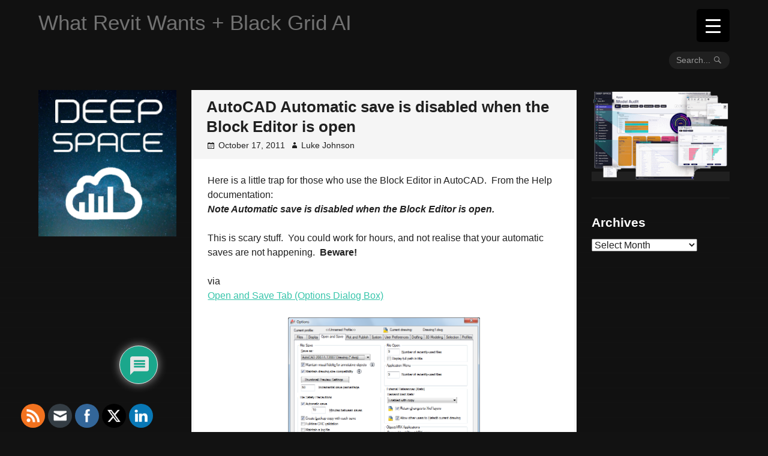

--- FILE ---
content_type: text/html; charset=UTF-8
request_url: https://wrw.is/autocad-automatic-save-is-disabled-when/
body_size: 35464
content:
<!DOCTYPE html>
<html lang="en-US">
<head>
<meta charset="UTF-8"><link rel="preconnect" href="https://fonts.gstatic.com/" crossorigin />
<meta name="viewport" content="width=device-width, initial-scale=1">
<link rel="profile" href="https://gmpg.org/xfn/11">
<link rel="pingback" href="https://wrw.is/xmlrpc.php">

<!-- Google Tag Manager -->
<script>(function(w,d,s,l,i){w[l]=w[l]||[];w[l].push({'gtm.start':
new Date().getTime(),event:'gtm.js'});var f=d.getElementsByTagName(s)[0],
j=d.createElement(s),dl=l!='dataLayer'?'&l='+l:'';j.async=true;j.src=
'https://www.googletagmanager.com/gtm.js?id='+i+dl;f.parentNode.insertBefore(j,f);
})(window,document,'script','dataLayer','GTM-M94KLB4');</script>
<!-- End Google Tag Manager --><meta name='robots' content='index, follow, max-image-preview:large, max-snippet:-1, max-video-preview:-1' />

	<!-- This site is optimized with the Yoast SEO plugin v25.6 - https://yoast.com/wordpress/plugins/seo/ -->
	<title>AutoCAD Automatic save is disabled when the Block Editor is open &#187; What Revit Wants + Black Grid AI</title>
	<link rel="canonical" href="https://wrw.is/autocad-automatic-save-is-disabled-when/" />
	<meta property="og:locale" content="en_US" />
	<meta property="og:type" content="article" />
	<meta property="og:title" content="AutoCAD Automatic save is disabled when the Block Editor is open &#187; What Revit Wants + Black Grid AI" />
	<meta property="og:description" content="Here is a little trap for those who use the Block Editor in AutoCAD.&nbsp; From the Help documentation: Note Automatic save is disabled when the Block Editor is open. This is scary stuff.&nbsp; You could work for hours, and not realise that your automatic saves are not happening.&nbsp; Beware! viaOpen and Save Tab (Options Dialog [&hellip;]" />
	<meta property="og:url" content="https://wrw.is/autocad-automatic-save-is-disabled-when/" />
	<meta property="og:site_name" content="What Revit Wants + Black Grid AI" />
	<meta property="article:publisher" content="https://www.facebook.com/WhatRevitWants/" />
	<meta property="article:author" content="https://www.facebook.com/WhatRevitWants/" />
	<meta property="article:published_time" content="2011-10-17T03:27:00+00:00" />
	<meta property="article:modified_time" content="2017-05-08T02:21:43+00:00" />
	<meta property="og:image" content="https://wrw.is/wp-content/uploads/2011/10/dlg_dialog_box_options_open_and_save_tab.png" />
	<meta name="author" content="Luke Johnson" />
	<meta name="twitter:card" content="summary_large_image" />
	<meta name="twitter:creator" content="@lukeyjohnson" />
	<meta name="twitter:site" content="@lukeyjohnson" />
	<meta name="twitter:label1" content="Written by" />
	<meta name="twitter:data1" content="Luke Johnson" />
	<script type="application/ld+json" class="yoast-schema-graph">{"@context":"https://schema.org","@graph":[{"@type":"WebPage","@id":"https://wrw.is/autocad-automatic-save-is-disabled-when/","url":"https://wrw.is/autocad-automatic-save-is-disabled-when/","name":"AutoCAD Automatic save is disabled when the Block Editor is open &#187; What Revit Wants + Black Grid AI","isPartOf":{"@id":"https://wrw.is/#website"},"primaryImageOfPage":{"@id":"https://wrw.is/autocad-automatic-save-is-disabled-when/#primaryimage"},"image":{"@id":"https://wrw.is/autocad-automatic-save-is-disabled-when/#primaryimage"},"thumbnailUrl":"https://wrw.is/wp-content/uploads/2011/10/dlg_dialog_box_options_open_and_save_tab.png","datePublished":"2011-10-17T03:27:00+00:00","dateModified":"2017-05-08T02:21:43+00:00","author":{"@id":"https://wrw.is/#/schema/person/0d96bac0a0ae6df600e7998509113b4f"},"breadcrumb":{"@id":"https://wrw.is/autocad-automatic-save-is-disabled-when/#breadcrumb"},"inLanguage":"en-US","potentialAction":[{"@type":"ReadAction","target":["https://wrw.is/autocad-automatic-save-is-disabled-when/"]}]},{"@type":"ImageObject","inLanguage":"en-US","@id":"https://wrw.is/autocad-automatic-save-is-disabled-when/#primaryimage","url":"https://wrw.is/wp-content/uploads/2011/10/dlg_dialog_box_options_open_and_save_tab.png","contentUrl":"https://wrw.is/wp-content/uploads/2011/10/dlg_dialog_box_options_open_and_save_tab.png"},{"@type":"BreadcrumbList","@id":"https://wrw.is/autocad-automatic-save-is-disabled-when/#breadcrumb","itemListElement":[{"@type":"ListItem","position":1,"name":"Home","item":"https://wrw.is/"},{"@type":"ListItem","position":2,"name":"AutoCAD Automatic save is disabled when the Block Editor is open"}]},{"@type":"WebSite","@id":"https://wrw.is/#website","url":"https://wrw.is/","name":"What Revit Wants + Black Grid AI","description":"AI Empowered Project Management","potentialAction":[{"@type":"SearchAction","target":{"@type":"EntryPoint","urlTemplate":"https://wrw.is/?s={search_term_string}"},"query-input":{"@type":"PropertyValueSpecification","valueRequired":true,"valueName":"search_term_string"}}],"inLanguage":"en-US"},{"@type":"Person","@id":"https://wrw.is/#/schema/person/0d96bac0a0ae6df600e7998509113b4f","name":"Luke Johnson","image":{"@type":"ImageObject","inLanguage":"en-US","@id":"https://wrw.is/#/schema/person/image/","url":"https://secure.gravatar.com/avatar/a7b70a7feb6077229afc2cfebd47579b?s=96&r=g","contentUrl":"https://secure.gravatar.com/avatar/a7b70a7feb6077229afc2cfebd47579b?s=96&r=g","caption":"Luke Johnson"},"sameAs":["https://wrw.is","https://www.facebook.com/WhatRevitWants/","https://x.com/lukeyjohnson"]}]}</script>
	<!-- / Yoast SEO plugin. -->


<link rel='dns-prefetch' href='//fonts.googleapis.com' />
<link rel="alternate" type="application/rss+xml" title="What Revit Wants + Black Grid AI &raquo; Feed" href="https://wrw.is/feed/" />
<link rel="alternate" type="application/rss+xml" title="What Revit Wants + Black Grid AI &raquo; Comments Feed" href="https://wrw.is/comments/feed/" />
<link rel="alternate" type="application/rss+xml" title="What Revit Wants + Black Grid AI &raquo; AutoCAD Automatic save is disabled when the Block Editor is open Comments Feed" href="https://wrw.is/autocad-automatic-save-is-disabled-when/feed/" />
		<!-- This site uses the Google Analytics by MonsterInsights plugin v9.11.1 - Using Analytics tracking - https://www.monsterinsights.com/ -->
							<script src="//www.googletagmanager.com/gtag/js?id=G-2CJ2VLZ8MY"  data-cfasync="false" data-wpfc-render="false" type="text/javascript" async></script>
			<script data-cfasync="false" data-wpfc-render="false" type="text/javascript">
				var mi_version = '9.11.1';
				var mi_track_user = true;
				var mi_no_track_reason = '';
								var MonsterInsightsDefaultLocations = {"page_location":"https:\/\/wrw.is\/autocad-automatic-save-is-disabled-when\/"};
								if ( typeof MonsterInsightsPrivacyGuardFilter === 'function' ) {
					var MonsterInsightsLocations = (typeof MonsterInsightsExcludeQuery === 'object') ? MonsterInsightsPrivacyGuardFilter( MonsterInsightsExcludeQuery ) : MonsterInsightsPrivacyGuardFilter( MonsterInsightsDefaultLocations );
				} else {
					var MonsterInsightsLocations = (typeof MonsterInsightsExcludeQuery === 'object') ? MonsterInsightsExcludeQuery : MonsterInsightsDefaultLocations;
				}

								var disableStrs = [
										'ga-disable-G-2CJ2VLZ8MY',
									];

				/* Function to detect opted out users */
				function __gtagTrackerIsOptedOut() {
					for (var index = 0; index < disableStrs.length; index++) {
						if (document.cookie.indexOf(disableStrs[index] + '=true') > -1) {
							return true;
						}
					}

					return false;
				}

				/* Disable tracking if the opt-out cookie exists. */
				if (__gtagTrackerIsOptedOut()) {
					for (var index = 0; index < disableStrs.length; index++) {
						window[disableStrs[index]] = true;
					}
				}

				/* Opt-out function */
				function __gtagTrackerOptout() {
					for (var index = 0; index < disableStrs.length; index++) {
						document.cookie = disableStrs[index] + '=true; expires=Thu, 31 Dec 2099 23:59:59 UTC; path=/';
						window[disableStrs[index]] = true;
					}
				}

				if ('undefined' === typeof gaOptout) {
					function gaOptout() {
						__gtagTrackerOptout();
					}
				}
								window.dataLayer = window.dataLayer || [];

				window.MonsterInsightsDualTracker = {
					helpers: {},
					trackers: {},
				};
				if (mi_track_user) {
					function __gtagDataLayer() {
						dataLayer.push(arguments);
					}

					function __gtagTracker(type, name, parameters) {
						if (!parameters) {
							parameters = {};
						}

						if (parameters.send_to) {
							__gtagDataLayer.apply(null, arguments);
							return;
						}

						if (type === 'event') {
														parameters.send_to = monsterinsights_frontend.v4_id;
							var hookName = name;
							if (typeof parameters['event_category'] !== 'undefined') {
								hookName = parameters['event_category'] + ':' + name;
							}

							if (typeof MonsterInsightsDualTracker.trackers[hookName] !== 'undefined') {
								MonsterInsightsDualTracker.trackers[hookName](parameters);
							} else {
								__gtagDataLayer('event', name, parameters);
							}
							
						} else {
							__gtagDataLayer.apply(null, arguments);
						}
					}

					__gtagTracker('js', new Date());
					__gtagTracker('set', {
						'developer_id.dZGIzZG': true,
											});
					if ( MonsterInsightsLocations.page_location ) {
						__gtagTracker('set', MonsterInsightsLocations);
					}
										__gtagTracker('config', 'G-2CJ2VLZ8MY', {"forceSSL":"true"} );
										window.gtag = __gtagTracker;										(function () {
						/* https://developers.google.com/analytics/devguides/collection/analyticsjs/ */
						/* ga and __gaTracker compatibility shim. */
						var noopfn = function () {
							return null;
						};
						var newtracker = function () {
							return new Tracker();
						};
						var Tracker = function () {
							return null;
						};
						var p = Tracker.prototype;
						p.get = noopfn;
						p.set = noopfn;
						p.send = function () {
							var args = Array.prototype.slice.call(arguments);
							args.unshift('send');
							__gaTracker.apply(null, args);
						};
						var __gaTracker = function () {
							var len = arguments.length;
							if (len === 0) {
								return;
							}
							var f = arguments[len - 1];
							if (typeof f !== 'object' || f === null || typeof f.hitCallback !== 'function') {
								if ('send' === arguments[0]) {
									var hitConverted, hitObject = false, action;
									if ('event' === arguments[1]) {
										if ('undefined' !== typeof arguments[3]) {
											hitObject = {
												'eventAction': arguments[3],
												'eventCategory': arguments[2],
												'eventLabel': arguments[4],
												'value': arguments[5] ? arguments[5] : 1,
											}
										}
									}
									if ('pageview' === arguments[1]) {
										if ('undefined' !== typeof arguments[2]) {
											hitObject = {
												'eventAction': 'page_view',
												'page_path': arguments[2],
											}
										}
									}
									if (typeof arguments[2] === 'object') {
										hitObject = arguments[2];
									}
									if (typeof arguments[5] === 'object') {
										Object.assign(hitObject, arguments[5]);
									}
									if ('undefined' !== typeof arguments[1].hitType) {
										hitObject = arguments[1];
										if ('pageview' === hitObject.hitType) {
											hitObject.eventAction = 'page_view';
										}
									}
									if (hitObject) {
										action = 'timing' === arguments[1].hitType ? 'timing_complete' : hitObject.eventAction;
										hitConverted = mapArgs(hitObject);
										__gtagTracker('event', action, hitConverted);
									}
								}
								return;
							}

							function mapArgs(args) {
								var arg, hit = {};
								var gaMap = {
									'eventCategory': 'event_category',
									'eventAction': 'event_action',
									'eventLabel': 'event_label',
									'eventValue': 'event_value',
									'nonInteraction': 'non_interaction',
									'timingCategory': 'event_category',
									'timingVar': 'name',
									'timingValue': 'value',
									'timingLabel': 'event_label',
									'page': 'page_path',
									'location': 'page_location',
									'title': 'page_title',
									'referrer' : 'page_referrer',
								};
								for (arg in args) {
																		if (!(!args.hasOwnProperty(arg) || !gaMap.hasOwnProperty(arg))) {
										hit[gaMap[arg]] = args[arg];
									} else {
										hit[arg] = args[arg];
									}
								}
								return hit;
							}

							try {
								f.hitCallback();
							} catch (ex) {
							}
						};
						__gaTracker.create = newtracker;
						__gaTracker.getByName = newtracker;
						__gaTracker.getAll = function () {
							return [];
						};
						__gaTracker.remove = noopfn;
						__gaTracker.loaded = true;
						window['__gaTracker'] = __gaTracker;
					})();
									} else {
										console.log("");
					(function () {
						function __gtagTracker() {
							return null;
						}

						window['__gtagTracker'] = __gtagTracker;
						window['gtag'] = __gtagTracker;
					})();
									}
			</script>
							<!-- / Google Analytics by MonsterInsights -->
		<script>WebFontConfig={google:{families:["Fjalla One:latin,latin-ext","Open Sans:400,700,400italic,700italic:latin,latin-ext"]}};if ( typeof WebFont === "object" && typeof WebFont.load === "function" ) { WebFont.load( WebFontConfig ); }</script><script data-optimized="1" src="https://wrw.is/wp-content/plugins/litespeed-cache/assets/js/webfontloader.min.js"></script>
<style id='classic-theme-styles-inline-css' type='text/css'>
/*! This file is auto-generated */
.wp-block-button__link{color:#fff;background-color:#32373c;border-radius:9999px;box-shadow:none;text-decoration:none;padding:calc(.667em + 2px) calc(1.333em + 2px);font-size:1.125em}.wp-block-file__button{background:#32373c;color:#fff;text-decoration:none}
</style>
<style id='global-styles-inline-css' type='text/css'>
:root{--wp--preset--aspect-ratio--square: 1;--wp--preset--aspect-ratio--4-3: 4/3;--wp--preset--aspect-ratio--3-4: 3/4;--wp--preset--aspect-ratio--3-2: 3/2;--wp--preset--aspect-ratio--2-3: 2/3;--wp--preset--aspect-ratio--16-9: 16/9;--wp--preset--aspect-ratio--9-16: 9/16;--wp--preset--color--black: #000000;--wp--preset--color--cyan-bluish-gray: #abb8c3;--wp--preset--color--white: #ffffff;--wp--preset--color--pale-pink: #f78da7;--wp--preset--color--vivid-red: #cf2e2e;--wp--preset--color--luminous-vivid-orange: #ff6900;--wp--preset--color--luminous-vivid-amber: #fcb900;--wp--preset--color--light-green-cyan: #7bdcb5;--wp--preset--color--vivid-green-cyan: #00d084;--wp--preset--color--pale-cyan-blue: #8ed1fc;--wp--preset--color--vivid-cyan-blue: #0693e3;--wp--preset--color--vivid-purple: #9b51e0;--wp--preset--gradient--vivid-cyan-blue-to-vivid-purple: linear-gradient(135deg,rgba(6,147,227,1) 0%,rgb(155,81,224) 100%);--wp--preset--gradient--light-green-cyan-to-vivid-green-cyan: linear-gradient(135deg,rgb(122,220,180) 0%,rgb(0,208,130) 100%);--wp--preset--gradient--luminous-vivid-amber-to-luminous-vivid-orange: linear-gradient(135deg,rgba(252,185,0,1) 0%,rgba(255,105,0,1) 100%);--wp--preset--gradient--luminous-vivid-orange-to-vivid-red: linear-gradient(135deg,rgba(255,105,0,1) 0%,rgb(207,46,46) 100%);--wp--preset--gradient--very-light-gray-to-cyan-bluish-gray: linear-gradient(135deg,rgb(238,238,238) 0%,rgb(169,184,195) 100%);--wp--preset--gradient--cool-to-warm-spectrum: linear-gradient(135deg,rgb(74,234,220) 0%,rgb(151,120,209) 20%,rgb(207,42,186) 40%,rgb(238,44,130) 60%,rgb(251,105,98) 80%,rgb(254,248,76) 100%);--wp--preset--gradient--blush-light-purple: linear-gradient(135deg,rgb(255,206,236) 0%,rgb(152,150,240) 100%);--wp--preset--gradient--blush-bordeaux: linear-gradient(135deg,rgb(254,205,165) 0%,rgb(254,45,45) 50%,rgb(107,0,62) 100%);--wp--preset--gradient--luminous-dusk: linear-gradient(135deg,rgb(255,203,112) 0%,rgb(199,81,192) 50%,rgb(65,88,208) 100%);--wp--preset--gradient--pale-ocean: linear-gradient(135deg,rgb(255,245,203) 0%,rgb(182,227,212) 50%,rgb(51,167,181) 100%);--wp--preset--gradient--electric-grass: linear-gradient(135deg,rgb(202,248,128) 0%,rgb(113,206,126) 100%);--wp--preset--gradient--midnight: linear-gradient(135deg,rgb(2,3,129) 0%,rgb(40,116,252) 100%);--wp--preset--font-size--small: 13px;--wp--preset--font-size--medium: 20px;--wp--preset--font-size--large: 36px;--wp--preset--font-size--x-large: 42px;--wp--preset--spacing--20: 0.44rem;--wp--preset--spacing--30: 0.67rem;--wp--preset--spacing--40: 1rem;--wp--preset--spacing--50: 1.5rem;--wp--preset--spacing--60: 2.25rem;--wp--preset--spacing--70: 3.38rem;--wp--preset--spacing--80: 5.06rem;--wp--preset--shadow--natural: 6px 6px 9px rgba(0, 0, 0, 0.2);--wp--preset--shadow--deep: 12px 12px 50px rgba(0, 0, 0, 0.4);--wp--preset--shadow--sharp: 6px 6px 0px rgba(0, 0, 0, 0.2);--wp--preset--shadow--outlined: 6px 6px 0px -3px rgba(255, 255, 255, 1), 6px 6px rgba(0, 0, 0, 1);--wp--preset--shadow--crisp: 6px 6px 0px rgba(0, 0, 0, 1);}:where(.is-layout-flex){gap: 0.5em;}:where(.is-layout-grid){gap: 0.5em;}body .is-layout-flex{display: flex;}.is-layout-flex{flex-wrap: wrap;align-items: center;}.is-layout-flex > :is(*, div){margin: 0;}body .is-layout-grid{display: grid;}.is-layout-grid > :is(*, div){margin: 0;}:where(.wp-block-columns.is-layout-flex){gap: 2em;}:where(.wp-block-columns.is-layout-grid){gap: 2em;}:where(.wp-block-post-template.is-layout-flex){gap: 1.25em;}:where(.wp-block-post-template.is-layout-grid){gap: 1.25em;}.has-black-color{color: var(--wp--preset--color--black) !important;}.has-cyan-bluish-gray-color{color: var(--wp--preset--color--cyan-bluish-gray) !important;}.has-white-color{color: var(--wp--preset--color--white) !important;}.has-pale-pink-color{color: var(--wp--preset--color--pale-pink) !important;}.has-vivid-red-color{color: var(--wp--preset--color--vivid-red) !important;}.has-luminous-vivid-orange-color{color: var(--wp--preset--color--luminous-vivid-orange) !important;}.has-luminous-vivid-amber-color{color: var(--wp--preset--color--luminous-vivid-amber) !important;}.has-light-green-cyan-color{color: var(--wp--preset--color--light-green-cyan) !important;}.has-vivid-green-cyan-color{color: var(--wp--preset--color--vivid-green-cyan) !important;}.has-pale-cyan-blue-color{color: var(--wp--preset--color--pale-cyan-blue) !important;}.has-vivid-cyan-blue-color{color: var(--wp--preset--color--vivid-cyan-blue) !important;}.has-vivid-purple-color{color: var(--wp--preset--color--vivid-purple) !important;}.has-black-background-color{background-color: var(--wp--preset--color--black) !important;}.has-cyan-bluish-gray-background-color{background-color: var(--wp--preset--color--cyan-bluish-gray) !important;}.has-white-background-color{background-color: var(--wp--preset--color--white) !important;}.has-pale-pink-background-color{background-color: var(--wp--preset--color--pale-pink) !important;}.has-vivid-red-background-color{background-color: var(--wp--preset--color--vivid-red) !important;}.has-luminous-vivid-orange-background-color{background-color: var(--wp--preset--color--luminous-vivid-orange) !important;}.has-luminous-vivid-amber-background-color{background-color: var(--wp--preset--color--luminous-vivid-amber) !important;}.has-light-green-cyan-background-color{background-color: var(--wp--preset--color--light-green-cyan) !important;}.has-vivid-green-cyan-background-color{background-color: var(--wp--preset--color--vivid-green-cyan) !important;}.has-pale-cyan-blue-background-color{background-color: var(--wp--preset--color--pale-cyan-blue) !important;}.has-vivid-cyan-blue-background-color{background-color: var(--wp--preset--color--vivid-cyan-blue) !important;}.has-vivid-purple-background-color{background-color: var(--wp--preset--color--vivid-purple) !important;}.has-black-border-color{border-color: var(--wp--preset--color--black) !important;}.has-cyan-bluish-gray-border-color{border-color: var(--wp--preset--color--cyan-bluish-gray) !important;}.has-white-border-color{border-color: var(--wp--preset--color--white) !important;}.has-pale-pink-border-color{border-color: var(--wp--preset--color--pale-pink) !important;}.has-vivid-red-border-color{border-color: var(--wp--preset--color--vivid-red) !important;}.has-luminous-vivid-orange-border-color{border-color: var(--wp--preset--color--luminous-vivid-orange) !important;}.has-luminous-vivid-amber-border-color{border-color: var(--wp--preset--color--luminous-vivid-amber) !important;}.has-light-green-cyan-border-color{border-color: var(--wp--preset--color--light-green-cyan) !important;}.has-vivid-green-cyan-border-color{border-color: var(--wp--preset--color--vivid-green-cyan) !important;}.has-pale-cyan-blue-border-color{border-color: var(--wp--preset--color--pale-cyan-blue) !important;}.has-vivid-cyan-blue-border-color{border-color: var(--wp--preset--color--vivid-cyan-blue) !important;}.has-vivid-purple-border-color{border-color: var(--wp--preset--color--vivid-purple) !important;}.has-vivid-cyan-blue-to-vivid-purple-gradient-background{background: var(--wp--preset--gradient--vivid-cyan-blue-to-vivid-purple) !important;}.has-light-green-cyan-to-vivid-green-cyan-gradient-background{background: var(--wp--preset--gradient--light-green-cyan-to-vivid-green-cyan) !important;}.has-luminous-vivid-amber-to-luminous-vivid-orange-gradient-background{background: var(--wp--preset--gradient--luminous-vivid-amber-to-luminous-vivid-orange) !important;}.has-luminous-vivid-orange-to-vivid-red-gradient-background{background: var(--wp--preset--gradient--luminous-vivid-orange-to-vivid-red) !important;}.has-very-light-gray-to-cyan-bluish-gray-gradient-background{background: var(--wp--preset--gradient--very-light-gray-to-cyan-bluish-gray) !important;}.has-cool-to-warm-spectrum-gradient-background{background: var(--wp--preset--gradient--cool-to-warm-spectrum) !important;}.has-blush-light-purple-gradient-background{background: var(--wp--preset--gradient--blush-light-purple) !important;}.has-blush-bordeaux-gradient-background{background: var(--wp--preset--gradient--blush-bordeaux) !important;}.has-luminous-dusk-gradient-background{background: var(--wp--preset--gradient--luminous-dusk) !important;}.has-pale-ocean-gradient-background{background: var(--wp--preset--gradient--pale-ocean) !important;}.has-electric-grass-gradient-background{background: var(--wp--preset--gradient--electric-grass) !important;}.has-midnight-gradient-background{background: var(--wp--preset--gradient--midnight) !important;}.has-small-font-size{font-size: var(--wp--preset--font-size--small) !important;}.has-medium-font-size{font-size: var(--wp--preset--font-size--medium) !important;}.has-large-font-size{font-size: var(--wp--preset--font-size--large) !important;}.has-x-large-font-size{font-size: var(--wp--preset--font-size--x-large) !important;}
:where(.wp-block-post-template.is-layout-flex){gap: 1.25em;}:where(.wp-block-post-template.is-layout-grid){gap: 1.25em;}
:where(.wp-block-columns.is-layout-flex){gap: 2em;}:where(.wp-block-columns.is-layout-grid){gap: 2em;}
:root :where(.wp-block-pullquote){font-size: 1.5em;line-height: 1.6;}
</style>
<style id='responsive-menu-inline-css' type='text/css'>
/** This file is major component of this plugin so please don't try to edit here. */
#rmp_menu_trigger-12439 {
  width: 55px;
  height: 55px;
  position: fixed;
  top: 15px;
  border-radius: 5px;
  display: none;
  text-decoration: none;
  right: 5%;
  background: #000000;
  transition: transform 0.5s, background-color 0.5s;
}
#rmp_menu_trigger-12439:hover, #rmp_menu_trigger-12439:focus {
  background: #000000;
  text-decoration: unset;
}
#rmp_menu_trigger-12439.is-active {
  background: #000000;
}
#rmp_menu_trigger-12439 .rmp-trigger-box {
  width: 25px;
  color: #ffffff;
}
#rmp_menu_trigger-12439 .rmp-trigger-icon-active, #rmp_menu_trigger-12439 .rmp-trigger-text-open {
  display: none;
}
#rmp_menu_trigger-12439.is-active .rmp-trigger-icon-active, #rmp_menu_trigger-12439.is-active .rmp-trigger-text-open {
  display: inline;
}
#rmp_menu_trigger-12439.is-active .rmp-trigger-icon-inactive, #rmp_menu_trigger-12439.is-active .rmp-trigger-text {
  display: none;
}
#rmp_menu_trigger-12439 .rmp-trigger-label {
  color: #ffffff;
  pointer-events: none;
  line-height: 13px;
  font-family: inherit;
  font-size: 14px;
  display: inline;
  text-transform: inherit;
}
#rmp_menu_trigger-12439 .rmp-trigger-label.rmp-trigger-label-top {
  display: block;
  margin-bottom: 12px;
}
#rmp_menu_trigger-12439 .rmp-trigger-label.rmp-trigger-label-bottom {
  display: block;
  margin-top: 12px;
}
#rmp_menu_trigger-12439 .responsive-menu-pro-inner {
  display: block;
}
#rmp_menu_trigger-12439 .rmp-trigger-icon-inactive .rmp-font-icon {
  color: #ffffff;
}
#rmp_menu_trigger-12439 .responsive-menu-pro-inner, #rmp_menu_trigger-12439 .responsive-menu-pro-inner::before, #rmp_menu_trigger-12439 .responsive-menu-pro-inner::after {
  width: 25px;
  height: 3px;
  background-color: #ffffff;
  border-radius: 4px;
  position: absolute;
}
#rmp_menu_trigger-12439 .rmp-trigger-icon-active .rmp-font-icon {
  color: #ffffff;
}
#rmp_menu_trigger-12439.is-active .responsive-menu-pro-inner, #rmp_menu_trigger-12439.is-active .responsive-menu-pro-inner::before, #rmp_menu_trigger-12439.is-active .responsive-menu-pro-inner::after {
  background-color: #ffffff;
}
#rmp_menu_trigger-12439:hover .rmp-trigger-icon-inactive .rmp-font-icon {
  color: #ffffff;
}
#rmp_menu_trigger-12439:not(.is-active):hover .responsive-menu-pro-inner, #rmp_menu_trigger-12439:not(.is-active):hover .responsive-menu-pro-inner::before, #rmp_menu_trigger-12439:not(.is-active):hover .responsive-menu-pro-inner::after {
  background-color: #ffffff;
}
#rmp_menu_trigger-12439 .responsive-menu-pro-inner::before {
  top: 10px;
}
#rmp_menu_trigger-12439 .responsive-menu-pro-inner::after {
  bottom: 10px;
}
#rmp_menu_trigger-12439.is-active .responsive-menu-pro-inner::after {
  bottom: 0;
}
/* Hamburger menu styling */
@media screen and (max-width: 8000px) {
  /** Menu Title Style */
  /** Menu Additional Content Style */
  .menu-toggle {
    display: none !important;
  }
  #rmp_menu_trigger-12439 {
    display: block;
  }
  #rmp-container-12439 {
    position: fixed;
    top: 0;
    margin: 0;
    transition: transform 0.5s;
    overflow: auto;
    display: block;
    width: 75%;
    background-color: #212121;
    background-image: url("");
    height: 100%;
    left: 0;
    padding-top: 0px;
    padding-left: 0px;
    padding-bottom: 0px;
    padding-right: 0px;
  }
  #rmp-menu-wrap-12439 {
    padding-top: 0px;
    padding-left: 0px;
    padding-bottom: 0px;
    padding-right: 0px;
    background-color: #212121;
  }
  #rmp-menu-wrap-12439 .rmp-menu, #rmp-menu-wrap-12439 .rmp-submenu {
    width: 100%;
    box-sizing: border-box;
    margin: 0;
    padding: 0;
  }
  #rmp-menu-wrap-12439 .rmp-submenu-depth-1 .rmp-menu-item-link {
    padding-left: 10%;
  }
  #rmp-menu-wrap-12439 .rmp-submenu-depth-2 .rmp-menu-item-link {
    padding-left: 15%;
  }
  #rmp-menu-wrap-12439 .rmp-submenu-depth-3 .rmp-menu-item-link {
    padding-left: 20%;
  }
  #rmp-menu-wrap-12439 .rmp-submenu-depth-4 .rmp-menu-item-link {
    padding-left: 25%;
  }
  #rmp-menu-wrap-12439 .rmp-submenu.rmp-submenu-open {
    display: block;
  }
  #rmp-menu-wrap-12439 .rmp-menu-item {
    width: 100%;
    list-style: none;
    margin: 0;
  }
  #rmp-menu-wrap-12439 .rmp-menu-item-link {
    height: 40px;
    line-height: 40px;
    font-size: 13px;
    border-bottom: 1px solid #212121;
    font-family: inherit;
    color: #ffffff;
    text-align: left;
    background-color: #212121;
    font-weight: normal;
    letter-spacing: 0px;
    display: block;
    box-sizing: border-box;
    width: 100%;
    text-decoration: none;
    position: relative;
    overflow: hidden;
    transition: background-color 0.5s, border-color 0.5s, 0.5s;
    padding: 0 5%;
    padding-right: 50px;
  }
  #rmp-menu-wrap-12439 .rmp-menu-item-link:after, #rmp-menu-wrap-12439 .rmp-menu-item-link:before {
    display: none;
  }
  #rmp-menu-wrap-12439 .rmp-menu-item-link:hover, #rmp-menu-wrap-12439 .rmp-menu-item-link:focus {
    color: #ffffff;
    border-color: #212121;
    background-color: #3f3f3f;
  }
  #rmp-menu-wrap-12439 .rmp-menu-item-link:focus {
    outline: none;
    border-color: unset;
    box-shadow: unset;
  }
  #rmp-menu-wrap-12439 .rmp-menu-item-link .rmp-font-icon {
    height: 40px;
    line-height: 40px;
    margin-right: 10px;
    font-size: 13px;
  }
  #rmp-menu-wrap-12439 .rmp-menu-current-item .rmp-menu-item-link {
    color: #ffffff;
    border-color: #212121;
    background-color: #212121;
  }
  #rmp-menu-wrap-12439 .rmp-menu-current-item .rmp-menu-item-link:hover, #rmp-menu-wrap-12439 .rmp-menu-current-item .rmp-menu-item-link:focus {
    color: #ffffff;
    border-color: #3f3f3f;
    background-color: #3f3f3f;
  }
  #rmp-menu-wrap-12439 .rmp-menu-subarrow {
    position: absolute;
    top: 0;
    bottom: 0;
    text-align: center;
    overflow: hidden;
    background-size: cover;
    overflow: hidden;
    right: 0;
    border-left-style: solid;
    border-left-color: #212121;
    border-left-width: 1px;
    height: 40px;
    width: 40px;
    color: #ffffff;
    background-color: #212121;
  }
  #rmp-menu-wrap-12439 .rmp-menu-subarrow svg {
    fill: #ffffff;
  }
  #rmp-menu-wrap-12439 .rmp-menu-subarrow:hover {
    color: #ffffff;
    border-color: #3f3f3f;
    background-color: #3f3f3f;
  }
  #rmp-menu-wrap-12439 .rmp-menu-subarrow:hover svg {
    fill: #ffffff;
  }
  #rmp-menu-wrap-12439 .rmp-menu-subarrow .rmp-font-icon {
    margin-right: unset;
  }
  #rmp-menu-wrap-12439 .rmp-menu-subarrow * {
    vertical-align: middle;
    line-height: 40px;
  }
  #rmp-menu-wrap-12439 .rmp-menu-subarrow-active {
    display: block;
    background-size: cover;
    color: #ffffff;
    border-color: #212121;
    background-color: #212121;
  }
  #rmp-menu-wrap-12439 .rmp-menu-subarrow-active svg {
    fill: #ffffff;
  }
  #rmp-menu-wrap-12439 .rmp-menu-subarrow-active:hover {
    color: #ffffff;
    border-color: #3f3f3f;
    background-color: #3f3f3f;
  }
  #rmp-menu-wrap-12439 .rmp-menu-subarrow-active:hover svg {
    fill: #ffffff;
  }
  #rmp-menu-wrap-12439 .rmp-submenu {
    display: none;
  }
  #rmp-menu-wrap-12439 .rmp-submenu .rmp-menu-item-link {
    height: 40px;
    line-height: 40px;
    letter-spacing: 0px;
    font-size: 13px;
    border-bottom: 1px solid #212121;
    font-family: inherit;
    font-weight: normal;
    color: #ffffff;
    text-align: left;
    background-color: #212121;
  }
  #rmp-menu-wrap-12439 .rmp-submenu .rmp-menu-item-link:hover, #rmp-menu-wrap-12439 .rmp-submenu .rmp-menu-item-link:focus {
    color: #ffffff;
    border-color: #212121;
    background-color: #3f3f3f;
  }
  #rmp-menu-wrap-12439 .rmp-submenu .rmp-menu-current-item .rmp-menu-item-link {
    color: #ffffff;
    border-color: #212121;
    background-color: #212121;
  }
  #rmp-menu-wrap-12439 .rmp-submenu .rmp-menu-current-item .rmp-menu-item-link:hover, #rmp-menu-wrap-12439 .rmp-submenu .rmp-menu-current-item .rmp-menu-item-link:focus {
    color: #ffffff;
    border-color: #3f3f3f;
    background-color: #3f3f3f;
  }
  #rmp-menu-wrap-12439 .rmp-submenu .rmp-menu-subarrow {
    right: 0;
    border-right: unset;
    border-left-style: solid;
    border-left-color: #212121;
    border-left-width: 1px;
    height: 40px;
    line-height: 40px;
    width: 40px;
    color: #ffffff;
    background-color: #212121;
  }
  #rmp-menu-wrap-12439 .rmp-submenu .rmp-menu-subarrow:hover {
    color: #ffffff;
    border-color: #3f3f3f;
    background-color: #3f3f3f;
  }
  #rmp-menu-wrap-12439 .rmp-submenu .rmp-menu-subarrow-active {
    color: #ffffff;
    border-color: #212121;
    background-color: #212121;
  }
  #rmp-menu-wrap-12439 .rmp-submenu .rmp-menu-subarrow-active:hover {
    color: #ffffff;
    border-color: #3f3f3f;
    background-color: #3f3f3f;
  }
  #rmp-menu-wrap-12439 .rmp-menu-item-description {
    margin: 0;
    padding: 5px 5%;
    opacity: 0.8;
    color: #ffffff;
  }
  #rmp-search-box-12439 {
    display: block;
    padding-top: 0px;
    padding-left: 5%;
    padding-bottom: 0px;
    padding-right: 5%;
  }
  #rmp-search-box-12439 .rmp-search-form {
    margin: 0;
  }
  #rmp-search-box-12439 .rmp-search-box {
    background: #ffffff;
    border: 1px solid #dadada;
    color: #333333;
    width: 100%;
    padding: 0 5%;
    border-radius: 30px;
    height: 45px;
    -webkit-appearance: none;
  }
  #rmp-search-box-12439 .rmp-search-box::placeholder {
    color: #c7c7cd;
  }
  #rmp-search-box-12439 .rmp-search-box:focus {
    background-color: #ffffff;
    outline: 2px solid #dadada;
    color: #333333;
  }
  #rmp-menu-title-12439 {
    background-color: #212121;
    color: #ffffff;
    text-align: left;
    font-size: 13px;
    padding-top: 10%;
    padding-left: 5%;
    padding-bottom: 0%;
    padding-right: 5%;
    font-weight: 400;
    transition: background-color 0.5s, border-color 0.5s, color 0.5s;
  }
  #rmp-menu-title-12439:hover {
    background-color: #212121;
    color: #ffffff;
  }
  #rmp-menu-title-12439 > .rmp-menu-title-link {
    color: #ffffff;
    width: 100%;
    background-color: unset;
    text-decoration: none;
  }
  #rmp-menu-title-12439 > .rmp-menu-title-link:hover {
    color: #ffffff;
  }
  #rmp-menu-title-12439 .rmp-font-icon {
    font-size: 13px;
  }
  #rmp-menu-additional-content-12439 {
    padding-top: 0px;
    padding-left: 5%;
    padding-bottom: 0px;
    padding-right: 5%;
    color: #ffffff;
    text-align: center;
    font-size: 16px;
  }
}
/**
This file contents common styling of menus.
*/
.rmp-container {
  display: none;
  visibility: visible;
  padding: 0px 0px 0px 0px;
  z-index: 99998;
  transition: all 0.3s;
  /** Scrolling bar in menu setting box **/
}
.rmp-container.rmp-fade-top, .rmp-container.rmp-fade-left, .rmp-container.rmp-fade-right, .rmp-container.rmp-fade-bottom {
  display: none;
}
.rmp-container.rmp-slide-left, .rmp-container.rmp-push-left {
  transform: translateX(-100%);
  -ms-transform: translateX(-100%);
  -webkit-transform: translateX(-100%);
  -moz-transform: translateX(-100%);
}
.rmp-container.rmp-slide-left.rmp-menu-open, .rmp-container.rmp-push-left.rmp-menu-open {
  transform: translateX(0);
  -ms-transform: translateX(0);
  -webkit-transform: translateX(0);
  -moz-transform: translateX(0);
}
.rmp-container.rmp-slide-right, .rmp-container.rmp-push-right {
  transform: translateX(100%);
  -ms-transform: translateX(100%);
  -webkit-transform: translateX(100%);
  -moz-transform: translateX(100%);
}
.rmp-container.rmp-slide-right.rmp-menu-open, .rmp-container.rmp-push-right.rmp-menu-open {
  transform: translateX(0);
  -ms-transform: translateX(0);
  -webkit-transform: translateX(0);
  -moz-transform: translateX(0);
}
.rmp-container.rmp-slide-top, .rmp-container.rmp-push-top {
  transform: translateY(-100%);
  -ms-transform: translateY(-100%);
  -webkit-transform: translateY(-100%);
  -moz-transform: translateY(-100%);
}
.rmp-container.rmp-slide-top.rmp-menu-open, .rmp-container.rmp-push-top.rmp-menu-open {
  transform: translateY(0);
  -ms-transform: translateY(0);
  -webkit-transform: translateY(0);
  -moz-transform: translateY(0);
}
.rmp-container.rmp-slide-bottom, .rmp-container.rmp-push-bottom {
  transform: translateY(100%);
  -ms-transform: translateY(100%);
  -webkit-transform: translateY(100%);
  -moz-transform: translateY(100%);
}
.rmp-container.rmp-slide-bottom.rmp-menu-open, .rmp-container.rmp-push-bottom.rmp-menu-open {
  transform: translateX(0);
  -ms-transform: translateX(0);
  -webkit-transform: translateX(0);
  -moz-transform: translateX(0);
}
.rmp-container::-webkit-scrollbar {
  width: 0px;
}
.rmp-container ::-webkit-scrollbar-track {
  box-shadow: inset 0 0 5px transparent;
}
.rmp-container ::-webkit-scrollbar-thumb {
  background: transparent;
}
.rmp-container ::-webkit-scrollbar-thumb:hover {
  background: transparent;
}
.rmp-container .rmp-menu-wrap .rmp-menu {
  transition: none;
  border-radius: 0;
  box-shadow: none;
  background: none;
  border: 0;
  bottom: auto;
  box-sizing: border-box;
  clip: auto;
  color: #666;
  display: block;
  float: none;
  font-family: inherit;
  font-size: 14px;
  height: auto;
  left: auto;
  line-height: 1.7;
  list-style-type: none;
  margin: 0;
  min-height: auto;
  max-height: none;
  opacity: 1;
  outline: none;
  overflow: visible;
  padding: 0;
  position: relative;
  pointer-events: auto;
  right: auto;
  text-align: left;
  text-decoration: none;
  text-indent: 0;
  text-transform: none;
  transform: none;
  top: auto;
  visibility: inherit;
  width: auto;
  word-wrap: break-word;
  white-space: normal;
}
.rmp-container .rmp-menu-additional-content {
  display: block;
  word-break: break-word;
}
.rmp-container .rmp-menu-title {
  display: flex;
  flex-direction: column;
}
.rmp-container .rmp-menu-title .rmp-menu-title-image {
  max-width: 100%;
  margin-bottom: 15px;
  display: block;
  margin: auto;
  margin-bottom: 15px;
}
button.rmp_menu_trigger {
  z-index: 999999;
  overflow: hidden;
  outline: none;
  border: 0;
  display: none;
  margin: 0;
  transition: transform 0.5s, background-color 0.5s;
  padding: 0;
}
button.rmp_menu_trigger .responsive-menu-pro-inner::before, button.rmp_menu_trigger .responsive-menu-pro-inner::after {
  content: "";
  display: block;
}
button.rmp_menu_trigger .responsive-menu-pro-inner::before {
  top: 10px;
}
button.rmp_menu_trigger .responsive-menu-pro-inner::after {
  bottom: 10px;
}
button.rmp_menu_trigger .rmp-trigger-box {
  width: 40px;
  display: inline-block;
  position: relative;
  pointer-events: none;
  vertical-align: super;
}
.admin-bar .rmp-container, .admin-bar .rmp_menu_trigger {
  margin-top: 32px !important;
}
@media screen and (max-width: 782px) {
  .admin-bar .rmp-container, .admin-bar .rmp_menu_trigger {
    margin-top: 46px !important;
  }
}
/*  Menu Trigger Boring Animation */
.rmp-menu-trigger-boring .responsive-menu-pro-inner {
  transition-property: none;
}
.rmp-menu-trigger-boring .responsive-menu-pro-inner::after, .rmp-menu-trigger-boring .responsive-menu-pro-inner::before {
  transition-property: none;
}
.rmp-menu-trigger-boring.is-active .responsive-menu-pro-inner {
  transform: rotate(45deg);
}
.rmp-menu-trigger-boring.is-active .responsive-menu-pro-inner:before {
  top: 0;
  opacity: 0;
}
.rmp-menu-trigger-boring.is-active .responsive-menu-pro-inner:after {
  bottom: 0;
  transform: rotate(-90deg);
}

</style>
<link data-optimized="1" rel='stylesheet' id='dashicons-css' href='https://wrw.is/wp-content/litespeed/css/2fdfadf54e69001cae8a82421eae757a.css?ver=588dc' type='text/css' media='all' />
<link data-optimized="1" rel='stylesheet' id='ee-simple-file-list-css-css' href='https://wrw.is/wp-content/litespeed/css/1cf463716cda6b1d5d4c726992a10e45.css?ver=6544c' type='text/css' media='all' />
<link data-optimized="1" rel='stylesheet' id='SFSImainCss-css' href='https://wrw.is/wp-content/litespeed/css/0daf1d4acd1675177a1ef7eecd44708e.css?ver=0c722' type='text/css' media='all' />
<link data-optimized="1" rel='stylesheet' id='crp-style-rounded-thumbs-css' href='https://wrw.is/wp-content/litespeed/css/23cbbb08b72203a5aa281248affb4e67.css?ver=0ec8d' type='text/css' media='all' />
<style id='crp-style-rounded-thumbs-inline-css' type='text/css'>

			.crp_related.crp-rounded-thumbs a {
				width: 150px;
                height: 150px;
				text-decoration: none;
			}
			.crp_related.crp-rounded-thumbs img {
				max-width: 150px;
				margin: auto;
			}
			.crp_related.crp-rounded-thumbs .crp_title {
				width: 100%;
			}
			
</style>

<link data-optimized="1" rel='stylesheet' id='genericons-css' href='https://wrw.is/wp-content/litespeed/css/ad42b851e170628db2e472c95dfa6bbe.css?ver=dc25c' type='text/css' media='all' />
<link data-optimized="1" rel='stylesheet' id='myth-style-css' href='https://wrw.is/wp-content/litespeed/css/11779c20ad96f13be6616f7cbf8b1fc8.css?ver=4fb65' type='text/css' media='all' />
<link data-optimized="1" rel='stylesheet' id='slb_core-css' href='https://wrw.is/wp-content/litespeed/css/8bccaee6ff1568467e12cbbab1fa5a36.css?ver=d5d1d' type='text/css' media='all' />
<link data-optimized="1" rel='stylesheet' id='wpdiscuz-frontend-css-css' href='https://wrw.is/wp-content/litespeed/css/d896d8ef70315f6318ba86ff87be8cc4.css?ver=0cd63' type='text/css' media='all' />
<style id='wpdiscuz-frontend-css-inline-css' type='text/css'>
 #wpdcom .wpd-blog-administrator .wpd-comment-label{color:#ffffff;background-color:#00B38F;border:none}#wpdcom .wpd-blog-administrator .wpd-comment-author, #wpdcom .wpd-blog-administrator .wpd-comment-author a{color:#00B38F}#wpdcom.wpd-layout-1 .wpd-comment .wpd-blog-administrator .wpd-avatar img{border-color:#00B38F}#wpdcom.wpd-layout-2 .wpd-comment.wpd-reply .wpd-comment-wrap.wpd-blog-administrator{border-left:3px solid #00B38F}#wpdcom.wpd-layout-2 .wpd-comment .wpd-blog-administrator .wpd-avatar img{border-bottom-color:#00B38F}#wpdcom.wpd-layout-3 .wpd-blog-administrator .wpd-comment-subheader{border-top:1px dashed #00B38F}#wpdcom.wpd-layout-3 .wpd-reply .wpd-blog-administrator .wpd-comment-right{border-left:1px solid #00B38F}#wpdcom .wpd-blog-editor .wpd-comment-label{color:#ffffff;background-color:#00B38F;border:none}#wpdcom .wpd-blog-editor .wpd-comment-author, #wpdcom .wpd-blog-editor .wpd-comment-author a{color:#00B38F}#wpdcom.wpd-layout-1 .wpd-comment .wpd-blog-editor .wpd-avatar img{border-color:#00B38F}#wpdcom.wpd-layout-2 .wpd-comment.wpd-reply .wpd-comment-wrap.wpd-blog-editor{border-left:3px solid #00B38F}#wpdcom.wpd-layout-2 .wpd-comment .wpd-blog-editor .wpd-avatar img{border-bottom-color:#00B38F}#wpdcom.wpd-layout-3 .wpd-blog-editor .wpd-comment-subheader{border-top:1px dashed #00B38F}#wpdcom.wpd-layout-3 .wpd-reply .wpd-blog-editor .wpd-comment-right{border-left:1px solid #00B38F}#wpdcom .wpd-blog-author .wpd-comment-label{color:#ffffff;background-color:#00B38F;border:none}#wpdcom .wpd-blog-author .wpd-comment-author, #wpdcom .wpd-blog-author .wpd-comment-author a{color:#00B38F}#wpdcom.wpd-layout-1 .wpd-comment .wpd-blog-author .wpd-avatar img{border-color:#00B38F}#wpdcom.wpd-layout-2 .wpd-comment .wpd-blog-author .wpd-avatar img{border-bottom-color:#00B38F}#wpdcom.wpd-layout-3 .wpd-blog-author .wpd-comment-subheader{border-top:1px dashed #00B38F}#wpdcom.wpd-layout-3 .wpd-reply .wpd-blog-author .wpd-comment-right{border-left:1px solid #00B38F}#wpdcom .wpd-blog-contributor .wpd-comment-label{color:#ffffff;background-color:#00B38F;border:none}#wpdcom .wpd-blog-contributor .wpd-comment-author, #wpdcom .wpd-blog-contributor .wpd-comment-author a{color:#00B38F}#wpdcom.wpd-layout-1 .wpd-comment .wpd-blog-contributor .wpd-avatar img{border-color:#00B38F}#wpdcom.wpd-layout-2 .wpd-comment .wpd-blog-contributor .wpd-avatar img{border-bottom-color:#00B38F}#wpdcom.wpd-layout-3 .wpd-blog-contributor .wpd-comment-subheader{border-top:1px dashed #00B38F}#wpdcom.wpd-layout-3 .wpd-reply .wpd-blog-contributor .wpd-comment-right{border-left:1px solid #00B38F}#wpdcom .wpd-blog-subscriber .wpd-comment-label{color:#ffffff;background-color:#00B38F;border:none}#wpdcom .wpd-blog-subscriber .wpd-comment-author, #wpdcom .wpd-blog-subscriber .wpd-comment-author a{color:#00B38F}#wpdcom.wpd-layout-2 .wpd-comment .wpd-blog-subscriber .wpd-avatar img{border-bottom-color:#00B38F}#wpdcom.wpd-layout-3 .wpd-blog-subscriber .wpd-comment-subheader{border-top:1px dashed #00B38F}#wpdcom .wpd-blog-wpseo_manager .wpd-comment-label{color:#ffffff;background-color:#00B38F;border:none}#wpdcom .wpd-blog-wpseo_manager .wpd-comment-author, #wpdcom .wpd-blog-wpseo_manager .wpd-comment-author a{color:#00B38F}#wpdcom.wpd-layout-1 .wpd-comment .wpd-blog-wpseo_manager .wpd-avatar img{border-color:#00B38F}#wpdcom.wpd-layout-2 .wpd-comment .wpd-blog-wpseo_manager .wpd-avatar img{border-bottom-color:#00B38F}#wpdcom.wpd-layout-3 .wpd-blog-wpseo_manager .wpd-comment-subheader{border-top:1px dashed #00B38F}#wpdcom.wpd-layout-3 .wpd-reply .wpd-blog-wpseo_manager .wpd-comment-right{border-left:1px solid #00B38F}#wpdcom .wpd-blog-wpseo_editor .wpd-comment-label{color:#ffffff;background-color:#00B38F;border:none}#wpdcom .wpd-blog-wpseo_editor .wpd-comment-author, #wpdcom .wpd-blog-wpseo_editor .wpd-comment-author a{color:#00B38F}#wpdcom.wpd-layout-1 .wpd-comment .wpd-blog-wpseo_editor .wpd-avatar img{border-color:#00B38F}#wpdcom.wpd-layout-2 .wpd-comment .wpd-blog-wpseo_editor .wpd-avatar img{border-bottom-color:#00B38F}#wpdcom.wpd-layout-3 .wpd-blog-wpseo_editor .wpd-comment-subheader{border-top:1px dashed #00B38F}#wpdcom.wpd-layout-3 .wpd-reply .wpd-blog-wpseo_editor .wpd-comment-right{border-left:1px solid #00B38F}#wpdcom .wpd-blog-post_author .wpd-comment-label{color:#ffffff;background-color:#00B38F;border:none}#wpdcom .wpd-blog-post_author .wpd-comment-author, #wpdcom .wpd-blog-post_author .wpd-comment-author a{color:#00B38F}#wpdcom .wpd-blog-post_author .wpd-avatar img{border-color:#00B38F}#wpdcom.wpd-layout-1 .wpd-comment .wpd-blog-post_author .wpd-avatar img{border-color:#00B38F}#wpdcom.wpd-layout-2 .wpd-comment.wpd-reply .wpd-comment-wrap.wpd-blog-post_author{border-left:3px solid #00B38F}#wpdcom.wpd-layout-2 .wpd-comment .wpd-blog-post_author .wpd-avatar img{border-bottom-color:#00B38F}#wpdcom.wpd-layout-3 .wpd-blog-post_author .wpd-comment-subheader{border-top:1px dashed #00B38F}#wpdcom.wpd-layout-3 .wpd-reply .wpd-blog-post_author .wpd-comment-right{border-left:1px solid #00B38F}#wpdcom .wpd-blog-guest .wpd-comment-label{color:#ffffff;background-color:#00B38F;border:none}#wpdcom .wpd-blog-guest .wpd-comment-author, #wpdcom .wpd-blog-guest .wpd-comment-author a{color:#00B38F}#wpdcom.wpd-layout-3 .wpd-blog-guest .wpd-comment-subheader{border-top:1px dashed #00B38F}#comments, #respond, .comments-area, #wpdcom{}#wpdcom .ql-editor > *{color:#777777}#wpdcom .ql-editor::before{}#wpdcom .ql-toolbar{border:1px solid #DDDDDD;border-top:none}#wpdcom .ql-container{border:1px solid #DDDDDD;border-bottom:none}#wpdcom .wpd-form-row .wpdiscuz-item input[type="text"], #wpdcom .wpd-form-row .wpdiscuz-item input[type="email"], #wpdcom .wpd-form-row .wpdiscuz-item input[type="url"], #wpdcom .wpd-form-row .wpdiscuz-item input[type="color"], #wpdcom .wpd-form-row .wpdiscuz-item input[type="date"], #wpdcom .wpd-form-row .wpdiscuz-item input[type="datetime"], #wpdcom .wpd-form-row .wpdiscuz-item input[type="datetime-local"], #wpdcom .wpd-form-row .wpdiscuz-item input[type="month"], #wpdcom .wpd-form-row .wpdiscuz-item input[type="number"], #wpdcom .wpd-form-row .wpdiscuz-item input[type="time"], #wpdcom textarea, #wpdcom select{border:1px solid #DDDDDD;color:#777777}#wpdcom .wpd-form-row .wpdiscuz-item textarea{border:1px solid #DDDDDD}#wpdcom input::placeholder, #wpdcom textarea::placeholder, #wpdcom input::-moz-placeholder, #wpdcom textarea::-webkit-input-placeholder{}#wpdcom .wpd-comment-text{color:#777777}#wpdcom .wpd-thread-head .wpd-thread-info{border-bottom:2px solid #00B38F}#wpdcom .wpd-thread-head .wpd-thread-info.wpd-reviews-tab svg{fill:#00B38F}#wpdcom .wpd-thread-head .wpdiscuz-user-settings{border-bottom:2px solid #00B38F}#wpdcom .wpd-thread-head .wpdiscuz-user-settings:hover{color:#00B38F}#wpdcom .wpd-comment .wpd-follow-link:hover{color:#00B38F}#wpdcom .wpd-comment-status .wpd-sticky{color:#00B38F}#wpdcom .wpd-thread-filter .wpdf-active{color:#00B38F;border-bottom-color:#00B38F}#wpdcom .wpd-comment-info-bar{border:1px dashed #33c3a6;background:#e6f8f4}#wpdcom .wpd-comment-info-bar .wpd-current-view i{color:#00B38F}#wpdcom .wpd-filter-view-all:hover{background:#00B38F}#wpdcom .wpdiscuz-item .wpdiscuz-rating > label{color:#DDDDDD}#wpdcom .wpdiscuz-item .wpdiscuz-rating:not(:checked) > label:hover, .wpdiscuz-rating:not(:checked) > label:hover ~ label{}#wpdcom .wpdiscuz-item .wpdiscuz-rating > input ~ label:hover, #wpdcom .wpdiscuz-item .wpdiscuz-rating > input:not(:checked) ~ label:hover ~ label, #wpdcom .wpdiscuz-item .wpdiscuz-rating > input:not(:checked) ~ label:hover ~ label{color:#FFED85}#wpdcom .wpdiscuz-item .wpdiscuz-rating > input:checked ~ label:hover, #wpdcom .wpdiscuz-item .wpdiscuz-rating > input:checked ~ label:hover, #wpdcom .wpdiscuz-item .wpdiscuz-rating > label:hover ~ input:checked ~ label, #wpdcom .wpdiscuz-item .wpdiscuz-rating > input:checked + label:hover ~ label, #wpdcom .wpdiscuz-item .wpdiscuz-rating > input:checked ~ label:hover ~ label, .wpd-custom-field .wcf-active-star, #wpdcom .wpdiscuz-item .wpdiscuz-rating > input:checked ~ label{color:#FFD700}#wpd-post-rating .wpd-rating-wrap .wpd-rating-stars svg .wpd-star{fill:#DDDDDD}#wpd-post-rating .wpd-rating-wrap .wpd-rating-stars svg .wpd-active{fill:#FFD700}#wpd-post-rating .wpd-rating-wrap .wpd-rate-starts svg .wpd-star{fill:#DDDDDD}#wpd-post-rating .wpd-rating-wrap .wpd-rate-starts:hover svg .wpd-star{fill:#FFED85}#wpd-post-rating.wpd-not-rated .wpd-rating-wrap .wpd-rate-starts svg:hover ~ svg .wpd-star{fill:#DDDDDD}.wpdiscuz-post-rating-wrap .wpd-rating .wpd-rating-wrap .wpd-rating-stars svg .wpd-star{fill:#DDDDDD}.wpdiscuz-post-rating-wrap .wpd-rating .wpd-rating-wrap .wpd-rating-stars svg .wpd-active{fill:#FFD700}#wpdcom .wpd-comment .wpd-follow-active{color:#ff7a00}#wpdcom .page-numbers{color:#555;border:#555 1px solid}#wpdcom span.current{background:#555}#wpdcom.wpd-layout-1 .wpd-new-loaded-comment > .wpd-comment-wrap > .wpd-comment-right{background:#FFFAD6}#wpdcom.wpd-layout-2 .wpd-new-loaded-comment.wpd-comment > .wpd-comment-wrap > .wpd-comment-right{background:#FFFAD6}#wpdcom.wpd-layout-2 .wpd-new-loaded-comment.wpd-comment.wpd-reply > .wpd-comment-wrap > .wpd-comment-right{background:transparent}#wpdcom.wpd-layout-2 .wpd-new-loaded-comment.wpd-comment.wpd-reply > .wpd-comment-wrap{background:#FFFAD6}#wpdcom.wpd-layout-3 .wpd-new-loaded-comment.wpd-comment > .wpd-comment-wrap > .wpd-comment-right{background:#FFFAD6}#wpdcom .wpd-follow:hover i, #wpdcom .wpd-unfollow:hover i, #wpdcom .wpd-comment .wpd-follow-active:hover i{color:#00B38F}#wpdcom .wpdiscuz-readmore{cursor:pointer;color:#00B38F}.wpd-custom-field .wcf-pasiv-star, #wpcomm .wpdiscuz-item .wpdiscuz-rating > label{color:#DDDDDD}.wpd-wrapper .wpd-list-item.wpd-active{border-top:3px solid #00B38F}#wpdcom.wpd-layout-2 .wpd-comment.wpd-reply.wpd-unapproved-comment .wpd-comment-wrap{border-left:3px solid #FFFAD6}#wpdcom.wpd-layout-3 .wpd-comment.wpd-reply.wpd-unapproved-comment .wpd-comment-right{border-left:1px solid #FFFAD6}#wpdcom .wpd-prim-button{background-color:#555555;color:#FFFFFF}#wpdcom .wpd_label__check i.wpdicon-on{color:#555555;border:1px solid #aaaaaa}#wpd-bubble-wrapper #wpd-bubble-all-comments-count{color:#1DB99A}#wpd-bubble-wrapper > div{background-color:#1DB99A}#wpd-bubble-wrapper > #wpd-bubble #wpd-bubble-add-message{background-color:#1DB99A}#wpd-bubble-wrapper > #wpd-bubble #wpd-bubble-add-message::before{border-left-color:#1DB99A;border-right-color:#1DB99A}#wpd-bubble-wrapper.wpd-right-corner > #wpd-bubble #wpd-bubble-add-message::before{border-left-color:#1DB99A;border-right-color:#1DB99A}.wpd-inline-icon-wrapper path.wpd-inline-icon-first{fill:#1DB99A}.wpd-inline-icon-count{background-color:#1DB99A}.wpd-inline-icon-count::before{border-right-color:#1DB99A}.wpd-inline-form-wrapper::before{border-bottom-color:#1DB99A}.wpd-inline-form-question{background-color:#1DB99A}.wpd-inline-form{background-color:#1DB99A}.wpd-last-inline-comments-wrapper{border-color:#1DB99A}.wpd-last-inline-comments-wrapper::before{border-bottom-color:#1DB99A}.wpd-last-inline-comments-wrapper .wpd-view-all-inline-comments{background:#1DB99A}.wpd-last-inline-comments-wrapper .wpd-view-all-inline-comments:hover,.wpd-last-inline-comments-wrapper .wpd-view-all-inline-comments:active,.wpd-last-inline-comments-wrapper .wpd-view-all-inline-comments:focus{background-color:#1DB99A}#wpdcom .ql-snow .ql-tooltip[data-mode="link"]::before{content:"Enter link:"}#wpdcom .ql-snow .ql-tooltip.ql-editing a.ql-action::after{content:"Save"}.comments-area{width:auto}
</style>
<link data-optimized="1" rel='stylesheet' id='wpdiscuz-fa-css' href='https://wrw.is/wp-content/litespeed/css/f6ba6561811e47675c65fecf00d0f53e.css?ver=90848' type='text/css' media='all' />
<link data-optimized="1" rel='stylesheet' id='wpdiscuz-combo-css-css' href='https://wrw.is/wp-content/litespeed/css/23c3c2a0dcbef47da2542952eb9af951.css?ver=5c994' type='text/css' media='all' />
<script type="text/javascript" src="https://wrw.is/wp-content/plugins/google-analytics-for-wordpress/assets/js/frontend-gtag.min.js?ver=9.11.1" id="monsterinsights-frontend-script-js" async="async" data-wp-strategy="async"></script>
<script data-cfasync="false" data-wpfc-render="false" type="text/javascript" id='monsterinsights-frontend-script-js-extra'>/* <![CDATA[ */
var monsterinsights_frontend = {"js_events_tracking":"true","download_extensions":"doc,pdf,ppt,zip,xls,docx,pptx,xlsx","inbound_paths":"[]","home_url":"https:\/\/wrw.is","hash_tracking":"false","v4_id":"G-2CJ2VLZ8MY"};/* ]]> */
</script>
<script type="text/javascript" src="https://wrw.is/wp-includes/js/jquery/jquery.min.js?ver=3.7.1" id="jquery-core-js"></script>
<script type="text/javascript" src="https://wrw.is/wp-includes/js/jquery/jquery-migrate.min.js?ver=3.4.1" id="jquery-migrate-js"></script>
<script type="text/javascript" src="https://wrw.is/wp-content/plugins/simple-file-list/js/ee-head.js?ver=e3c9ab2928d984a125888027e9f3dd77" id="ee-simple-file-list-js-head-js"></script>
<link rel="https://api.w.org/" href="https://wrw.is/wp-json/" /><link rel="alternate" title="JSON" type="application/json" href="https://wrw.is/wp-json/wp/v2/posts/2379" /><link rel="EditURI" type="application/rsd+xml" title="RSD" href="https://wrw.is/xmlrpc.php?rsd" />
<link rel="alternate" title="oEmbed (JSON)" type="application/json+oembed" href="https://wrw.is/wp-json/oembed/1.0/embed?url=https%3A%2F%2Fwrw.is%2Fautocad-automatic-save-is-disabled-when%2F" />
<link rel="alternate" title="oEmbed (XML)" type="text/xml+oembed" href="https://wrw.is/wp-json/oembed/1.0/embed?url=https%3A%2F%2Fwrw.is%2Fautocad-automatic-save-is-disabled-when%2F&#038;format=xml" />

 <!-- OneAll.com / Social Login for WordPress / v5.10.0 -->
<script data-cfasync="false" type="text/javascript">
 (function() {
  var oa = document.createElement('script'); oa.type = 'text/javascript';
  oa.async = true; oa.src = 'https://wrwis.api.oneall.com/socialize/library.js';
  var s = document.getElementsByTagName('script')[0]; s.parentNode.insertBefore(oa, s);
 })();
</script>
<meta name="follow.[base64]" content="L93WNJFNlKSfbLBg6LW5"/>	<style type="text/css">
			.site-title a,
		.site-description {
			color: #727272;
		}
		</style>
	<style type="text/css" id="custom-background-css">
body.custom-background { background-color: #5b5b5b; }
</style>
			<style type="text/css" id="wp-custom-css">
			@media ( max-width: 768px ) {
#main { order: 2; }
#sidebar-primary { order: 1; }
}		</style>
		</head>

<body data-rsssl=1 class="post-template-default single single-post postid-2379 single-format-standard sfsi_actvite_theme_flat group-blog no-header-img">
<div class="background-image custom-background" style="background-image:url()"></div>
<div id="page" class="hfeed site">
	<a class="skip-link screen-reader-text" href="#content">Skip to content</a>

	<div id="hidden-header" class="hidden" style="display:none;">
		<nav id="mobile-navigation" class="main-navigation" role="navigation" aria-label="Mobile Navigation">
			<div class="menu-title"><h1>Menu</h1></div>
			
			<div id="mobile-search" class="search-container">
				
<form role="search" method="get" class="search-form" action="https://wrw.is/">
	<label>
		<span class="screen-reader-text">Search for:</span>
		<input type="search" class="search-field" placeholder="Search..." value="" name="s" title="Search for:" />
	</label>
	<button class="search-submit"><span class="screen-reader-text">Search Submit</span><span class="genericon genericon-search" aria-hidden="true"></span></button>
</form>
			</div><!-- #mobile-search -->
		</nav><!-- #site-navigation -->

		<div id="desktop-search" class="search-container">
			
<form role="search" method="get" class="search-form" action="https://wrw.is/">
	<label>
		<span class="screen-reader-text">Search for:</span>
		<input type="search" class="search-field" placeholder="Search..." value="" name="s" title="Search for:" />
	</label>
	<button class="search-submit"><span class="screen-reader-text">Search Submit</span><span class="genericon genericon-search" aria-hidden="true"></span></button>
</form>
		</div><!-- #desktop-search -->
	</div><!-- #hidden-header -->

	<header id="masthead" class="site-header" role="banner">
		<div id="header-top" class="site-header-inner">
			<div class="site-branding">
													<p class="site-title"><a href="https://wrw.is/" rel="home">What Revit Wants + Black Grid AI</a></p>
								<p class="site-description">AI Empowered Project Management</p>
			</div><!-- .site-branding -->

			<div class="social-top">
							</div><!-- .social-top -->

			<div class="menu-toggle-container">
				<button class="menu-toggle" aria-controls="primary-menu" aria-expanded="false">
					<span class="toggle-text">Menu</span>
					<span class="toggle-lines" aria-hidden="true"></span>
				</button>
			</div><!-- .menu-toggle-container -->
		</div><!-- #header-top -->

		<div id="header-middle" class="site-header-inner">
					</div><!-- #header-middle -->

		<div id="header-bottom" class="site-header-inner">
			<nav id="desktop-navigation" class="main-navigation" role="navigation">
							</nav><!-- #desktop-navigation -->
			<button class="search-toggle">
				<span class="search-text">Search...</span>
				<span class="genericon genericon-search" aria-hidden="true"></span>
			</button>
		</div><!-- #header-bottom -->
	</header><!-- #masthead -->

	<div id="content" class="site-content">

	<div id="primary" class="content-area">
		<main id="main" class="site-main" role="main">

		
			
<article id="post-2379" class="post-2379 post type-post status-publish format-standard hentry category-uncategorized tag-autocad tag-automatic tag-block-editor tag-save">

	<header class="entry-header">
		
		<div class="title-and-meta">
			<h1 class="entry-title">AutoCAD Automatic save is disabled when the Block Editor is open</h1>
			<div class="entry-meta">
				<span class="posted-on"><a href="https://wrw.is/autocad-automatic-save-is-disabled-when/" rel="bookmark"><time class="entry-date published" datetime="2011-10-17T03:27:00+00:00">October 17, 2011</time><time class="updated" datetime="2017-05-08T02:21:43+00:00">May 8, 2017</time></a></span><span class="byline"> <span class="author vcard"><a class="url fn n" href="https://wrw.is/author/luke-johnson/">Luke Johnson</a></span></span>			</div><!-- .entry-meta -->
			
		</div><!-- .title-and-meta -->
	</header><!-- .entry-header -->

	<div class="entry-content">
		<p>Here is a little trap for those who use the Block Editor in AutoCAD.&nbsp; From the Help documentation: <br /><i><b>Note    Automatic save is disabled when the Block Editor is open.</b></i></p>
<p>This is scary stuff.&nbsp; You could work for hours, and not realise that your automatic saves are not happening.&nbsp; <b>Beware!</b></p>
<p>via<br /><a href="http://docs.autodesk.com/MAP/2012/ENU/filesACR/WS1a9193826455f5ffa23ce210c4a30acaf-4974.htm">Open and Save Tab (Options Dialog Box)</a></p>
<div class="separator" style="clear: both; text-align: center;"><a href="https://wrw.is/wp-content/uploads/2011/10/dlg_dialog_box_options_open_and_save_tab.png" imageanchor="1" style="margin-left: 1em; margin-right: 1em;" data-slb-active="1" data-slb-asset="1325636677" data-slb-internal="0" data-slb-group="2379"><img data-lazyloaded="1" src="[data-uri]" fetchpriority="high" decoding="async" border="0" height="275" data-src="https://wrw.is/wp-content/uploads/2011/10/dlg_dialog_box_options_open_and_save_tab.png" width="320" /><noscript><img fetchpriority="high" decoding="async" border="0" height="275" src="https://wrw.is/wp-content/uploads/2011/10/dlg_dialog_box_options_open_and_save_tab.png" width="320" /></noscript></a></div>
<div class='sfsiaftrpstwpr'><div class='sfsi_responsive_icons' style='display:block;margin-top:0px; margin-bottom: 0px; width:100%' data-icon-width-type='Fully responsive' data-icon-width-size='240' data-edge-type='Round' data-edge-radius='5'  ><div class='sfsi_icons_container sfsi_responsive_without_counter_icons sfsi_medium_button_container sfsi_icons_container_box_fully_container ' style='width:100%;display:flex; text-align:center;' ><a target='_blank' href='https://www.facebook.com/sharer/sharer.php?u=https%3A%2F%2Fwrw.is%2Fautocad-automatic-save-is-disabled-when%2F' style='display:block;text-align:center;margin-left:10px;  flex-basis:100%;' class=sfsi_responsive_fluid ><div class='sfsi_responsive_icon_item_container sfsi_responsive_icon_facebook_container sfsi_medium_button sfsi_responsive_icon_gradient sfsi_centered_icon' style=' border-radius:5px; width:auto; ' ><img data-lazyloaded="1" src="[data-uri]" style='max-height: 25px;display:unset;margin:0' class='sfsi_wicon' alt='facebook' data-src='https://wrw.is/wp-content/plugins/ultimate-social-media-icons/images/responsive-icon/facebook.svg'><noscript><img style='max-height: 25px;display:unset;margin:0' class='sfsi_wicon' alt='facebook' src='https://wrw.is/wp-content/plugins/ultimate-social-media-icons/images/responsive-icon/facebook.svg'></noscript><span style='color:#fff'>Share on Facebook</span></div></a><a target='_blank' href='https://x.com/intent/post?text=Hey%2C+check+out+this+cool+site+I+found%3A+wrw.is+%23Topic+via%40lukeyjohnson&url=https%3A%2F%2Fwrw.is%2Fautocad-automatic-save-is-disabled-when%2F' style='display:block;text-align:center;margin-left:10px;  flex-basis:100%;' class=sfsi_responsive_fluid ><div class='sfsi_responsive_icon_item_container sfsi_responsive_icon_twitter_container sfsi_medium_button sfsi_responsive_icon_gradient sfsi_centered_icon' style=' border-radius:5px; width:auto; ' ><img data-lazyloaded="1" src="[data-uri]" style='max-height: 25px;display:unset;margin:0' class='sfsi_wicon' alt='Twitter' data-src='https://wrw.is/wp-content/plugins/ultimate-social-media-icons/images/responsive-icon/Twitter.svg'><noscript><img style='max-height: 25px;display:unset;margin:0' class='sfsi_wicon' alt='Twitter' src='https://wrw.is/wp-content/plugins/ultimate-social-media-icons/images/responsive-icon/Twitter.svg'></noscript><span style='color:#fff'>Tweet</span></div></a><a target='_blank' href='https://api.follow.it/widgets/icon/[base64]/OA==/' style='display:block;text-align:center;margin-left:10px;  flex-basis:100%;' class=sfsi_responsive_fluid ><div class='sfsi_responsive_icon_item_container sfsi_responsive_icon_follow_container sfsi_medium_button sfsi_responsive_icon_gradient sfsi_centered_icon' style=' border-radius:5px; width:auto; ' ><img data-lazyloaded="1" src="[data-uri]" style='max-height: 25px;display:unset;margin:0' class='sfsi_wicon' alt='Follow' data-src='https://wrw.is/wp-content/plugins/ultimate-social-media-icons/images/responsive-icon/Follow.png'><noscript><img style='max-height: 25px;display:unset;margin:0' class='sfsi_wicon' alt='Follow' src='https://wrw.is/wp-content/plugins/ultimate-social-media-icons/images/responsive-icon/Follow.png'></noscript><span style='color:#fff'>Follow us</span></div></a></div></div></div><!--end responsive_icons--><div class="crp_related     crp-rounded-thumbs"><h3>Related Posts:</h3><ul><li><a href="https://wrw.is/autocad-2012-hotfix-solving-block/"     class="crp_link post-2534"><figure><img data-lazyloaded="1" src="[data-uri]" decoding="async"  width="150" height="150" data-src="https://wrw.is/wp-content/plugins/contextual-related-posts/default.png" class="crp_default_thumb crp_thumb thumbnail" alt="AutoCAD 2012 Hotfix solving Block Editor Save Corruption" title="AutoCAD 2012 Hotfix solving Block Editor Save Corruption" /><noscript><img decoding="async"  width="150" height="150"  src="https://wrw.is/wp-content/plugins/contextual-related-posts/default.png" class="crp_default_thumb crp_thumb thumbnail" alt="AutoCAD 2012 Hotfix solving Block Editor Save Corruption" title="AutoCAD 2012 Hotfix solving Block Editor Save Corruption" /></noscript></figure><span class="crp_title">AutoCAD 2012 Hotfix solving Block Editor Save Corruption</span></a></li><li><a href="https://wrw.is/revit-is-5-faster-with-hyper-threading/"     class="crp_link post-1679"><figure><img data-lazyloaded="1" src="[data-uri]" decoding="async" width="150" height="150" data-src="https://wrw.is/wp-content/uploads/2013/01/RFO-Averaged-Results-640x212-150x150.jpg" class="crp_featured crp_thumb thumbnail" alt="RFO-Averaged-Results-640&#215;212" style="" title="Revit is 5% faster with Hyper-Threading disabled" /><noscript><img decoding="async" width="150" height="150" src="https://wrw.is/wp-content/uploads/2013/01/RFO-Averaged-Results-640x212-150x150.jpg" class="crp_featured crp_thumb thumbnail" alt="RFO-Averaged-Results-640&#215;212" style="" title="Revit is 5% faster with Hyper-Threading disabled" /></noscript></figure><span class="crp_title">Revit is 5% faster with Hyper-Threading disabled</span></a></li><li><a href="https://wrw.is/automatic-batch-printing-and-exporting/"     class="crp_link post-336"><figure><img data-lazyloaded="1" src="[data-uri]" decoding="async" width="150" height="150" data-src="https://wrw.is/wp-content/uploads/2014/11/rtv-xporter-params-150x150.png" class="crp_featured crp_thumb thumbnail" alt="rtv-xporter-params" style="" title="Automatic Batch Printing and Exporting from Revit that could save you Dollars and Time (RTV Xporter Pro review)" /><noscript><img decoding="async" width="150" height="150" src="https://wrw.is/wp-content/uploads/2014/11/rtv-xporter-params-150x150.png" class="crp_featured crp_thumb thumbnail" alt="rtv-xporter-params" style="" title="Automatic Batch Printing and Exporting from Revit that could save you Dollars and Time (RTV Xporter Pro review)" /></noscript></figure><span class="crp_title">Automatic Batch Printing and Exporting from Revit&hellip;</span></a></li><li><a href="https://wrw.is/start-autocad-without-any-drawing-open/"     class="crp_link post-1556"><figure><img data-lazyloaded="1" src="[data-uri]" decoding="async" width="150" height="150" data-src="https://wrw.is/wp-content/uploads/2013/03/acad-open-150x150.png" class="crp_featured crp_thumb thumbnail" alt="acad-open" style="" title="Start AutoCAD without any drawing open" /><noscript><img decoding="async" width="150" height="150" src="https://wrw.is/wp-content/uploads/2013/03/acad-open-150x150.png" class="crp_featured crp_thumb thumbnail" alt="acad-open" style="" title="Start AutoCAD without any drawing open" /></noscript></figure><span class="crp_title">Start AutoCAD without any drawing open</span></a></li><li><a href="https://wrw.is/google-hit-hider-by-domain-filter-block/"     class="crp_link post-2742"><figure><img data-lazyloaded="1" src="[data-uri]" decoding="async"  width="150" height="150" data-src="https://wrw.is/wp-content/plugins/contextual-related-posts/default.png" class="crp_default_thumb crp_thumb thumbnail" alt="Google Hit Hider by Domain (Filter / Block Sites) for Greasemonkey" title="Google Hit Hider by Domain (Filter / Block Sites) for Greasemonkey" /><noscript><img decoding="async"  width="150" height="150"  src="https://wrw.is/wp-content/plugins/contextual-related-posts/default.png" class="crp_default_thumb crp_thumb thumbnail" alt="Google Hit Hider by Domain (Filter / Block Sites) for Greasemonkey" title="Google Hit Hider by Domain (Filter / Block Sites) for Greasemonkey" /></noscript></figure><span class="crp_title">Google Hit Hider by Domain (Filter / Block Sites)&hellip;</span></a></li><li><a href="https://wrw.is/you-want-to-update-revisionissue-title/"     class="crp_link post-2212"><figure><img data-lazyloaded="1" src="[data-uri]" decoding="async" width="132" height="24" data-src="https://wrw.is/wp-content/uploads/2012/02/logo-2.gif" class="crp_firstcorrect crp_thumb thumbnail" alt="logo.gif" style="" title="You want to update a revision/issue title block label globally in multiple sheet views" /><noscript><img decoding="async" width="132" height="24" src="https://wrw.is/wp-content/uploads/2012/02/logo-2.gif" class="crp_firstcorrect crp_thumb thumbnail" alt="logo.gif" style="" title="You want to update a revision/issue title block label globally in multiple sheet views" /></noscript></figure><span class="crp_title">You want to update a revision/issue title block&hellip;</span></a></li></ul><div class="crp_clear"></div></div><div id='wpd-post-rating' class='wpd-not-rated'>
            <div class='wpd-rating-wrap'>
            <div class='wpd-rating-left'></div>
            <div class='wpd-rating-data'>
                <div class='wpd-rating-value'>
                    <span class='wpdrv'>0</span>
                    <span class='wpdrc'>0</span>
                    <span class='wpdrt'>votes</span></div>
                <div class='wpd-rating-title'>Article Rating</div>
                <div class='wpd-rating-stars'><svg xmlns='https://www.w3.org/2000/svg' viewBox='0 0 24 24'><path d='M0 0h24v24H0z' fill='none'/><path class='wpd-star' d='M12 17.27L18.18 21l-1.64-7.03L22 9.24l-7.19-.61L12 2 9.19 8.63 2 9.24l5.46 4.73L5.82 21z'/><path d='M0 0h24v24H0z' fill='none'/></svg><svg xmlns='https://www.w3.org/2000/svg' viewBox='0 0 24 24'><path d='M0 0h24v24H0z' fill='none'/><path class='wpd-star' d='M12 17.27L18.18 21l-1.64-7.03L22 9.24l-7.19-.61L12 2 9.19 8.63 2 9.24l5.46 4.73L5.82 21z'/><path d='M0 0h24v24H0z' fill='none'/></svg><svg xmlns='https://www.w3.org/2000/svg' viewBox='0 0 24 24'><path d='M0 0h24v24H0z' fill='none'/><path class='wpd-star' d='M12 17.27L18.18 21l-1.64-7.03L22 9.24l-7.19-.61L12 2 9.19 8.63 2 9.24l5.46 4.73L5.82 21z'/><path d='M0 0h24v24H0z' fill='none'/></svg><svg xmlns='https://www.w3.org/2000/svg' viewBox='0 0 24 24'><path d='M0 0h24v24H0z' fill='none'/><path class='wpd-star' d='M12 17.27L18.18 21l-1.64-7.03L22 9.24l-7.19-.61L12 2 9.19 8.63 2 9.24l5.46 4.73L5.82 21z'/><path d='M0 0h24v24H0z' fill='none'/></svg><svg xmlns='https://www.w3.org/2000/svg' viewBox='0 0 24 24'><path d='M0 0h24v24H0z' fill='none'/><path class='wpd-star' d='M12 17.27L18.18 21l-1.64-7.03L22 9.24l-7.19-.61L12 2 9.19 8.63 2 9.24l5.46 4.73L5.82 21z'/><path d='M0 0h24v24H0z' fill='none'/></svg></div><div class='wpd-rate-starts'><svg xmlns='https://www.w3.org/2000/svg' viewBox='0 0 24 24'><path d='M0 0h24v24H0z' fill='none'/><path class='wpd-star' d='M12 17.27L18.18 21l-1.64-7.03L22 9.24l-7.19-.61L12 2 9.19 8.63 2 9.24l5.46 4.73L5.82 21z'/><path d='M0 0h24v24H0z' fill='none'/></svg><svg xmlns='https://www.w3.org/2000/svg' viewBox='0 0 24 24'><path d='M0 0h24v24H0z' fill='none'/><path class='wpd-star' d='M12 17.27L18.18 21l-1.64-7.03L22 9.24l-7.19-.61L12 2 9.19 8.63 2 9.24l5.46 4.73L5.82 21z'/><path d='M0 0h24v24H0z' fill='none'/></svg><svg xmlns='https://www.w3.org/2000/svg' viewBox='0 0 24 24'><path d='M0 0h24v24H0z' fill='none'/><path class='wpd-star' d='M12 17.27L18.18 21l-1.64-7.03L22 9.24l-7.19-.61L12 2 9.19 8.63 2 9.24l5.46 4.73L5.82 21z'/><path d='M0 0h24v24H0z' fill='none'/></svg><svg xmlns='https://www.w3.org/2000/svg' viewBox='0 0 24 24'><path d='M0 0h24v24H0z' fill='none'/><path class='wpd-star' d='M12 17.27L18.18 21l-1.64-7.03L22 9.24l-7.19-.61L12 2 9.19 8.63 2 9.24l5.46 4.73L5.82 21z'/><path d='M0 0h24v24H0z' fill='none'/></svg><svg xmlns='https://www.w3.org/2000/svg' viewBox='0 0 24 24'><path d='M0 0h24v24H0z' fill='none'/><path class='wpd-star' d='M12 17.27L18.18 21l-1.64-7.03L22 9.24l-7.19-.61L12 2 9.19 8.63 2 9.24l5.46 4.73L5.82 21z'/><path d='M0 0h24v24H0z' fill='none'/></svg></div></div>
            <div class='wpd-rating-right'></div></div></div>
			</div><!-- .entry-content -->

	<footer class="entry-footer">
		<span class="entry-footer-left"><span class="cat-links"><a href="https://wrw.is/category/uncategorized/" rel="category tag">Uncategorized</a></span><span class="tags-links"><a href="https://wrw.is/tag/autocad/" rel="tag">autocad</a>, <a href="https://wrw.is/tag/automatic/" rel="tag">automatic</a>, <a href="https://wrw.is/tag/block-editor/" rel="tag">block editor</a>, <a href="https://wrw.is/tag/save/" rel="tag">save</a></span></span>	</footer><!-- .entry-footer -->

	
	<nav class="navigation post-navigation" aria-label="Posts">
		<h2 class="screen-reader-text">Post navigation</h2>
		<div class="nav-links"><div class="nav-previous"><a href="https://wrw.is/locate32-for-very-fast-searches-of/" rel="prev"><span class="meta-nav" aria-hidden="true">Previous</span> <span class="screen-reader-text">Previous post:</span> <span class="post-title">Locate32 &#8211; for very fast searches of specific directories</span></a></div><div class="nav-next"><a href="https://wrw.is/find-average-rgb-color-of-materia/" rel="next"><span class="meta-nav" aria-hidden="true">Next</span> <span class="screen-reader-text">Next post:</span> <span class="post-title">Find the Average RGB Color of a material sample and get the RGB values with free tool</span></a></div></div>
	</nav>
	    <div class="wpdiscuz_top_clearing"></div>
    <div id='comments' class='comments-area'><div id='respond' style='width: 0;height: 0;clear: both;margin: 0;padding: 0;'></div>    <div id="wpdcom" class="wpdiscuz_unauth wpd-default wpd-layout-1 wpd-comments-open">
                    <div class="wc_social_plugin_wrapper">
                            </div>
            <div class="wpd-form-wrap">
                <div class="wpd-form-head">
                                            <div class="wpd-sbs-toggle">
                            <i class="far fa-envelope"></i> <span
                                class="wpd-sbs-title">Subscribe</span>
                            <i class="fas fa-caret-down"></i>
                        </div>
                                            <div class="wpd-auth">
                                                <div class="wpd-login">
                                                    </div>
                    </div>
                </div>
                                                    <div class="wpdiscuz-subscribe-bar wpdiscuz-hidden">
                                                    <form action="https://wrw.is/wp-admin/admin-ajax.php?action=wpdAddSubscription"
                                  method="post" id="wpdiscuz-subscribe-form">
                                <div class="wpdiscuz-subscribe-form-intro">Notify of </div>
                                <div class="wpdiscuz-subscribe-form-option"
                                     style="width:40%;">
                                    <select class="wpdiscuz_select" name="wpdiscuzSubscriptionType">
                                                                                    <option value="post">new follow-up comments</option>
                                                                                                                                <option
                                                value="all_comment" >new replies to my comments</option>
                                                                                </select>
                                </div>
                                                                    <div class="wpdiscuz-item wpdiscuz-subscribe-form-email">
                                        <input class="email" type="email" name="wpdiscuzSubscriptionEmail"
                                               required="required" value=""
                                               placeholder="Email"/>
                                    </div>
                                                                    <div class="wpdiscuz-subscribe-form-button">
                                    <input id="wpdiscuz_subscription_button" class="wpd-prim-button wpd_not_clicked"
                                           type="submit"
                                           value="&rsaquo;"
                                           name="wpdiscuz_subscription_button"/>
                                </div>
                                <input type="hidden" id="wpdiscuz_subscribe_form_nonce" name="wpdiscuz_subscribe_form_nonce" value="dde0c4e64f" /><input type="hidden" name="_wp_http_referer" value="/autocad-automatic-save-is-disabled-when/" />                            </form>
                                                </div>
                            <div
            class="wpd-form wpd-form-wrapper wpd-main-form-wrapper" id='wpd-main-form-wrapper-0_0'>
                                        <form  method="post" enctype="multipart/form-data" data-uploading="false" class="wpd_comm_form wpd_main_comm_form"                >
                     <!-- OneAll.com / Social Login for WordPress / v5.10.0 -->
<div class="oneall_social_login">
 <div class="oneall_social_login_label" style="margin-bottom: 3px;"><label>Connect with:</label></div>
 <div class="oneall_social_login_providers" id="oneall_social_login_providers_1617581"></div>
 <script data-cfasync="false" type="text/javascript">
  var _oneall = _oneall || [];
  _oneall.push(['social_login', 'set_providers', ['facebook','google','linkedin','twitter','windowslive']]);
  _oneall.push(['social_login', 'set_callback_uri', (window.location.href + ((window.location.href.split('?')[1] ? '&amp;': '?') + "oa_social_login_source=comments"))]);
  _oneall.push(['social_login', 'set_custom_css_uri', 'https://secure.oneallcdn.com/css/api/socialize/themes/wordpress/default.css']);
  _oneall.push(['social_login', 'do_render_ui', 'oneall_social_login_providers_1617581']);
 </script>
</div>                    <div class="wpd-field-comment">
                        <div class="wpdiscuz-item wc-field-textarea">
                            <div class="wpdiscuz-textarea-wrap ">
                                                                                                        <div class="wpd-avatar">
                                        <img data-lazyloaded="1" src="[data-uri]" alt='guest' data-src='https://secure.gravatar.com/avatar/79b34e26292cd24f687747b373079649?s=56&#038;r=g' data-srcset='https://secure.gravatar.com/avatar/79b34e26292cd24f687747b373079649?s=112&#038;r=g 2x' class='avatar avatar-56 photo' height='56' width='56' decoding='async'/><noscript><img alt='guest' src='https://secure.gravatar.com/avatar/79b34e26292cd24f687747b373079649?s=56&#038;r=g' srcset='https://secure.gravatar.com/avatar/79b34e26292cd24f687747b373079649?s=112&#038;r=g 2x' class='avatar avatar-56 photo' height='56' width='56' decoding='async'/></noscript>                                    </div>
                                                <div id="wpd-editor-wraper-0_0" style="display: none;">
                <div id="wpd-editor-char-counter-0_0"
                     class="wpd-editor-char-counter"></div>
                <label style="display: none;" for="wc-textarea-0_0">Label</label>
                <textarea id="wc-textarea-0_0" name="wc_comment"
                          class="wc_comment wpd-field"></textarea>
                <div id="wpd-editor-0_0"></div>
                        <div id="wpd-editor-toolbar-0_0">
                            <button title="Bold"
                        class="ql-bold"  ></button>
                                <button title="Italic"
                        class="ql-italic"  ></button>
                                <button title="Underline"
                        class="ql-underline"  ></button>
                                <button title="Strike"
                        class="ql-strike"  ></button>
                                <button title="Ordered List"
                        class="ql-list" value='ordered' ></button>
                                <button title="Unordered List"
                        class="ql-list" value='bullet' ></button>
                                <button title="Blockquote"
                        class="ql-blockquote"  ></button>
                                <button title="Code Block"
                        class="ql-code-block"  ></button>
                                <button title="Link"
                        class="ql-link"  ></button>
                                <button title="Source Code"
                        class="ql-sourcecode"  data-wpde_button_name='sourcecode'>{}</button>
                                <button title="Spoiler"
                        class="ql-spoiler"  data-wpde_button_name='spoiler'>[+]</button>
                            <div class="wpd-editor-buttons-right">
                <span class='wmu-upload-wrap' wpd-tooltip='Attach an image to this comment' wpd-tooltip-position='left'><label class='wmu-add'><i class='far fa-image'></i><input style='display:none;' class='wmu-add-files' type='file' name='wmu_files'  accept='image/*'/></label></span>            </div>
        </div>
                    </div>
                                        </div>
                        </div>
                    </div>
                    <div class="wpd-form-foot" style='display:none;'>
                        <div class="wpdiscuz-textarea-foot">
                                                        <div class="wpdiscuz-button-actions"><div class='wmu-action-wrap'><div class='wmu-tabs wmu-images-tab wmu-hide'></div></div></div>
                        </div>
                                <div class="wpd-form-row">
                    <div class="wpd-form-col-left">
                        <div class="wpdiscuz-item wc_name-wrapper wpd-has-icon">
                                    <div class="wpd-field-icon"><i
                            class="fas fa-user"></i>
                    </div>
                                    <input id="wc_name-0_0" value="" required='required' aria-required='true'                       class="wc_name wpd-field" type="text"
                       name="wc_name"
                       placeholder="Name*"
                       maxlength="50" pattern='.{3,50}'                       title="">
                <label for="wc_name-0_0"
                       class="wpdlb">Name*</label>
                            </div>
                        <div class="wpdiscuz-item wc_email-wrapper wpd-has-icon">
                                    <div class="wpd-field-icon"><i
                            class="fas fa-at"></i>
                    </div>
                                    <input id="wc_email-0_0" value="" required='required' aria-required='true'                       class="wc_email wpd-field" type="email"
                       name="wc_email"
                       placeholder="Email*"/>
                <label for="wc_email-0_0"
                       class="wpdlb">Email*</label>
                            </div>
                            <div class="wpdiscuz-item wc_website-wrapper wpd-has-icon">
                                            <div class="wpd-field-icon"><i
                                class="fas fa-link"></i>
                        </div>
                                        <input id="wc_website-0_0" value=""
                           class="wc_website wpd-field" type="text"
                           name="wc_website"
                           placeholder="Website"/>
                    <label for="wc_website-0_0"
                           class="wpdlb">Website</label>
                                    </div>
                        </div>
                <div class="wpd-form-col-right">
                    <div class="wc-field-submit">
                                                <label class="wpd_label"
                           wpd-tooltip="Notify of new replies to this comment">
                        <input id="wc_notification_new_comment-0_0"
                               class="wc_notification_new_comment-0_0 wpd_label__checkbox"
                               value="comment" type="checkbox"
                               name="wpdiscuz_notification_type" checked='checked'/>
                        <span class="wpd_label__text">
                                <span class="wpd_label__check">
                                    <i class="fas fa-bell wpdicon wpdicon-on"></i>
                                    <i class="fas fa-bell-slash wpdicon wpdicon-off"></i>
                                </span>
                            </span>
                    </label>
                            <input id="wpd-field-submit-0_0"
                   class="wc_comm_submit wpd_not_clicked wpd-prim-button" type="submit"
                   name="submit" value="Post Comment"
                   aria-label="Post Comment"/>
        </div>
                </div>
                    <div class="clearfix"></div>
        </div>
                            </div>
                                        <input type="hidden" class="wpdiscuz_unique_id" value="0_0"
                           name="wpdiscuz_unique_id">
                    <p style="display: none;"><input type="hidden" id="akismet_comment_nonce" name="akismet_comment_nonce" value="d595855f6a" /></p><p style="display: none !important;" class="akismet-fields-container" data-prefix="ak_"><label>&#916;<textarea name="ak_hp_textarea" cols="45" rows="8" maxlength="100"></textarea></label><input type="hidden" id="ak_js_1" name="ak_js" value="222"/><script>document.getElementById( "ak_js_1" ).setAttribute( "value", ( new Date() ).getTime() );</script></p>                </form>
                        </div>
                <div id="wpdiscuz_hidden_secondary_form" style="display: none;">
                    <div
            class="wpd-form wpd-form-wrapper wpd-secondary-form-wrapper" id='wpd-secondary-form-wrapper-wpdiscuzuniqueid' style='display: none;'>
                            <div class="wpd-secondary-forms-social-content"></div>
                <div class="clearfix"></div>
                                        <form  method="post" enctype="multipart/form-data" data-uploading="false" class="wpd_comm_form wpd-secondary-form-wrapper"                >
                     <!-- OneAll.com / Social Login for WordPress / v5.10.0 -->
<div class="oneall_social_login">
 <div class="oneall_social_login_label" style="margin-bottom: 3px;"><label>Connect with:</label></div>
 <div class="oneall_social_login_providers" id="oneall_social_login_providers_2755902"></div>
 <script data-cfasync="false" type="text/javascript">
  var _oneall = _oneall || [];
  _oneall.push(['social_login', 'set_providers', ['facebook','google','linkedin','twitter','windowslive']]);
  _oneall.push(['social_login', 'set_callback_uri', (window.location.href + ((window.location.href.split('?')[1] ? '&amp;': '?') + "oa_social_login_source=comments"))]);
  _oneall.push(['social_login', 'set_custom_css_uri', 'https://secure.oneallcdn.com/css/api/socialize/themes/wordpress/default.css']);
  _oneall.push(['social_login', 'do_render_ui', 'oneall_social_login_providers_2755902']);
 </script>
</div>                    <div class="wpd-field-comment">
                        <div class="wpdiscuz-item wc-field-textarea">
                            <div class="wpdiscuz-textarea-wrap ">
                                                                                                        <div class="wpd-avatar">
                                        <img data-lazyloaded="1" src="[data-uri]" alt='guest' data-src='https://secure.gravatar.com/avatar/044fdf6430b8b150e15b8ccd85778da8?s=56&#038;r=g' data-srcset='https://secure.gravatar.com/avatar/044fdf6430b8b150e15b8ccd85778da8?s=112&#038;r=g 2x' class='avatar avatar-56 photo' height='56' width='56' decoding='async'/><noscript><img alt='guest' src='https://secure.gravatar.com/avatar/044fdf6430b8b150e15b8ccd85778da8?s=56&#038;r=g' srcset='https://secure.gravatar.com/avatar/044fdf6430b8b150e15b8ccd85778da8?s=112&#038;r=g 2x' class='avatar avatar-56 photo' height='56' width='56' decoding='async'/></noscript>                                    </div>
                                                <div id="wpd-editor-wraper-wpdiscuzuniqueid" style="display: none;">
                <div id="wpd-editor-char-counter-wpdiscuzuniqueid"
                     class="wpd-editor-char-counter"></div>
                <label style="display: none;" for="wc-textarea-wpdiscuzuniqueid">Label</label>
                <textarea id="wc-textarea-wpdiscuzuniqueid" name="wc_comment"
                          class="wc_comment wpd-field"></textarea>
                <div id="wpd-editor-wpdiscuzuniqueid"></div>
                        <div id="wpd-editor-toolbar-wpdiscuzuniqueid">
                            <button title="Bold"
                        class="ql-bold"  ></button>
                                <button title="Italic"
                        class="ql-italic"  ></button>
                                <button title="Underline"
                        class="ql-underline"  ></button>
                                <button title="Strike"
                        class="ql-strike"  ></button>
                                <button title="Ordered List"
                        class="ql-list" value='ordered' ></button>
                                <button title="Unordered List"
                        class="ql-list" value='bullet' ></button>
                                <button title="Blockquote"
                        class="ql-blockquote"  ></button>
                                <button title="Code Block"
                        class="ql-code-block"  ></button>
                                <button title="Link"
                        class="ql-link"  ></button>
                                <button title="Source Code"
                        class="ql-sourcecode"  data-wpde_button_name='sourcecode'>{}</button>
                                <button title="Spoiler"
                        class="ql-spoiler"  data-wpde_button_name='spoiler'>[+]</button>
                            <div class="wpd-editor-buttons-right">
                <span class='wmu-upload-wrap' wpd-tooltip='Attach an image to this comment' wpd-tooltip-position='left'><label class='wmu-add'><i class='far fa-image'></i><input style='display:none;' class='wmu-add-files' type='file' name='wmu_files'  accept='image/*'/></label></span>            </div>
        </div>
                    </div>
                                        </div>
                        </div>
                    </div>
                    <div class="wpd-form-foot" style='display:none;'>
                        <div class="wpdiscuz-textarea-foot">
                                                        <div class="wpdiscuz-button-actions"><div class='wmu-action-wrap'><div class='wmu-tabs wmu-images-tab wmu-hide'></div></div></div>
                        </div>
                                <div class="wpd-form-row">
                    <div class="wpd-form-col-left">
                        <div class="wpdiscuz-item wc_name-wrapper wpd-has-icon">
                                    <div class="wpd-field-icon"><i
                            class="fas fa-user"></i>
                    </div>
                                    <input id="wc_name-wpdiscuzuniqueid" value="" required='required' aria-required='true'                       class="wc_name wpd-field" type="text"
                       name="wc_name"
                       placeholder="Name*"
                       maxlength="50" pattern='.{3,50}'                       title="">
                <label for="wc_name-wpdiscuzuniqueid"
                       class="wpdlb">Name*</label>
                            </div>
                        <div class="wpdiscuz-item wc_email-wrapper wpd-has-icon">
                                    <div class="wpd-field-icon"><i
                            class="fas fa-at"></i>
                    </div>
                                    <input id="wc_email-wpdiscuzuniqueid" value="" required='required' aria-required='true'                       class="wc_email wpd-field" type="email"
                       name="wc_email"
                       placeholder="Email*"/>
                <label for="wc_email-wpdiscuzuniqueid"
                       class="wpdlb">Email*</label>
                            </div>
                            <div class="wpdiscuz-item wc_website-wrapper wpd-has-icon">
                                            <div class="wpd-field-icon"><i
                                class="fas fa-link"></i>
                        </div>
                                        <input id="wc_website-wpdiscuzuniqueid" value=""
                           class="wc_website wpd-field" type="text"
                           name="wc_website"
                           placeholder="Website"/>
                    <label for="wc_website-wpdiscuzuniqueid"
                           class="wpdlb">Website</label>
                                    </div>
                        </div>
                <div class="wpd-form-col-right">
                    <div class="wc-field-submit">
                                                <label class="wpd_label"
                           wpd-tooltip="Notify of new replies to this comment">
                        <input id="wc_notification_new_comment-wpdiscuzuniqueid"
                               class="wc_notification_new_comment-wpdiscuzuniqueid wpd_label__checkbox"
                               value="comment" type="checkbox"
                               name="wpdiscuz_notification_type" checked='checked'/>
                        <span class="wpd_label__text">
                                <span class="wpd_label__check">
                                    <i class="fas fa-bell wpdicon wpdicon-on"></i>
                                    <i class="fas fa-bell-slash wpdicon wpdicon-off"></i>
                                </span>
                            </span>
                    </label>
                            <input id="wpd-field-submit-wpdiscuzuniqueid"
                   class="wc_comm_submit wpd_not_clicked wpd-prim-button" type="submit"
                   name="submit" value="Post Comment"
                   aria-label="Post Comment"/>
        </div>
                </div>
                    <div class="clearfix"></div>
        </div>
                            </div>
                                        <input type="hidden" class="wpdiscuz_unique_id" value="wpdiscuzuniqueid"
                           name="wpdiscuz_unique_id">
                    <p style="display: none;"><input type="hidden" id="akismet_comment_nonce" name="akismet_comment_nonce" value="d595855f6a" /></p><p style="display: none !important;" class="akismet-fields-container" data-prefix="ak_"><label>&#916;<textarea name="ak_hp_textarea" cols="45" rows="8" maxlength="100"></textarea></label><input type="hidden" id="ak_js_2" name="ak_js" value="237"/><script>document.getElementById( "ak_js_2" ).setAttribute( "value", ( new Date() ).getTime() );</script></p>                </form>
                        </div>
                </div>
                    </div>
                        <div id="wpd-threads" class="wpd-thread-wrapper">
                <div class="wpd-thread-head">
                    <div class="wpd-thread-info "
                         data-comments-count="0">
                        <span class='wpdtc' title='0'>0</span> Comments                    </div>
                                        <div class="wpd-space"></div>
                    <div class="wpd-thread-filter">
                                                    <div class="wpd-filter wpdf-reacted wpd_not_clicked wpdiscuz-hidden"
                                 wpd-tooltip="Most reacted comment">
                                <i class="fas fa-bolt"></i></div>
                                                        <div class="wpd-filter wpdf-hottest wpd_not_clicked wpdiscuz-hidden"
                                 wpd-tooltip="Hottest comment thread">
                                <i class="fas fa-fire"></i></div>
                                                        <div class="wpd-filter wpdf-sorting wpdiscuz-hidden">
                                                                        <span class="wpdiscuz-sort-button wpdiscuz-date-sort-asc wpdiscuz-sort-button-active"
                                              data-sorting="oldest">Oldest</span>
                                                                        <i class="fas fa-sort-down"></i>
                                <div class="wpdiscuz-sort-buttons">
                                                                            <span class="wpdiscuz-sort-button wpdiscuz-date-sort-desc"
                                              data-sorting="newest">Newest</span>
                                                                                <span class="wpdiscuz-sort-button wpdiscuz-vote-sort-up"
                                              data-sorting="by_vote">Most Voted</span>
                                                                        </div>
                            </div>
                                                </div>
                </div>
                <div class="wpd-comment-info-bar">
                    <div class="wpd-current-view"><i
                            class="fas fa-quote-left"></i> Inline Feedbacks                    </div>
                    <div class="wpd-filter-view-all">View all comments</div>
                </div>
                                <div class="wpd-thread-list">
                    <!-- // From wpDiscuz's Caches // -->                    <div class="wpdiscuz-comment-pagination">
                                            </div>
                </div>
            </div>
                </div>
        </div>
    <div id="wpdiscuz-loading-bar"
         class="wpdiscuz-loading-bar-unauth"></div>
    <div id="wpdiscuz-comment-message"
         class="wpdiscuz-comment-message-unauth"></div>
    
</article><!-- #post-## -->


		
		</main><!-- #main -->
	</div><!-- #primary -->


<div id="secondary" class="widget-area" role="complementary">
	<div id="secondary-inner" class="widget-container">
		<aside id="widget_sp_image-18" class="widget widget_sp_image"><a href="https://ap1.hubs.ly/y0nb8X0" target="_blank" class="widget_sp_image-image-link" title="Deep Space"><img data-lazyloaded="1" src="[data-uri]" width="247" height="262" alt="Deep Space" class="attachment-full" style="max-width: 100%;" data-src="https://wrw.is/wp-content/uploads/2020/11/wrw-Deep-Space-mashup-7759998.png" /><noscript><img width="247" height="262" alt="Deep Space" class="attachment-full" style="max-width: 100%;" src="https://wrw.is/wp-content/uploads/2020/11/wrw-Deep-Space-mashup-7759998.png" /></noscript></a></aside>	</div><!-- #secondary-inner -->
</div><!-- #secondary -->

<div id="tertiary" class="widget-area" role="complementary">
	<div id="tertiary-inner" class="widget-container">
		<aside id="widget_sp_image-16" class="widget widget_sp_image"><a href="https://ap1.hubs.ly/y0nb8X0" target="_blank" class="widget_sp_image-image-link" title="wrw"><img data-lazyloaded="1" src="[data-uri]" width="247" height="163" alt="double size" class="attachment-full" style="max-width: 100%;" data-src="https://wrw.is/wp-content/uploads/2023/12/modelaudit-6105755.png" /><noscript><img width="247" height="163" alt="double size" class="attachment-full" style="max-width: 100%;" src="https://wrw.is/wp-content/uploads/2023/12/modelaudit-6105755.png" /></noscript></a></aside><aside id="archives-4" class="widget widget_archive"><h2 class="widget-title">Archives</h2>		<label class="screen-reader-text" for="archives-dropdown-4">Archives</label>
		<select id="archives-dropdown-4" name="archive-dropdown">
			
			<option value="">Select Month</option>
				<option value='https://wrw.is/2026/01/'> January 2026 &nbsp;(1)</option>
	<option value='https://wrw.is/2025/11/'> November 2025 &nbsp;(2)</option>
	<option value='https://wrw.is/2025/10/'> October 2025 &nbsp;(3)</option>
	<option value='https://wrw.is/2024/10/'> October 2024 &nbsp;(1)</option>
	<option value='https://wrw.is/2024/09/'> September 2024 &nbsp;(1)</option>
	<option value='https://wrw.is/2024/08/'> August 2024 &nbsp;(1)</option>
	<option value='https://wrw.is/2024/04/'> April 2024 &nbsp;(2)</option>
	<option value='https://wrw.is/2024/03/'> March 2024 &nbsp;(1)</option>
	<option value='https://wrw.is/2023/11/'> November 2023 &nbsp;(2)</option>
	<option value='https://wrw.is/2023/06/'> June 2023 &nbsp;(1)</option>
	<option value='https://wrw.is/2022/10/'> October 2022 &nbsp;(1)</option>
	<option value='https://wrw.is/2022/09/'> September 2022 &nbsp;(2)</option>
	<option value='https://wrw.is/2022/06/'> June 2022 &nbsp;(1)</option>
	<option value='https://wrw.is/2022/05/'> May 2022 &nbsp;(1)</option>
	<option value='https://wrw.is/2022/03/'> March 2022 &nbsp;(1)</option>
	<option value='https://wrw.is/2021/09/'> September 2021 &nbsp;(1)</option>
	<option value='https://wrw.is/2021/05/'> May 2021 &nbsp;(1)</option>
	<option value='https://wrw.is/2021/04/'> April 2021 &nbsp;(1)</option>
	<option value='https://wrw.is/2021/03/'> March 2021 &nbsp;(1)</option>
	<option value='https://wrw.is/2021/02/'> February 2021 &nbsp;(2)</option>
	<option value='https://wrw.is/2020/12/'> December 2020 &nbsp;(2)</option>
	<option value='https://wrw.is/2020/10/'> October 2020 &nbsp;(1)</option>
	<option value='https://wrw.is/2020/07/'> July 2020 &nbsp;(1)</option>
	<option value='https://wrw.is/2020/06/'> June 2020 &nbsp;(1)</option>
	<option value='https://wrw.is/2020/05/'> May 2020 &nbsp;(4)</option>
	<option value='https://wrw.is/2020/04/'> April 2020 &nbsp;(1)</option>
	<option value='https://wrw.is/2020/02/'> February 2020 &nbsp;(3)</option>
	<option value='https://wrw.is/2020/01/'> January 2020 &nbsp;(1)</option>
	<option value='https://wrw.is/2019/12/'> December 2019 &nbsp;(2)</option>
	<option value='https://wrw.is/2019/11/'> November 2019 &nbsp;(3)</option>
	<option value='https://wrw.is/2019/10/'> October 2019 &nbsp;(2)</option>
	<option value='https://wrw.is/2019/09/'> September 2019 &nbsp;(4)</option>
	<option value='https://wrw.is/2019/08/'> August 2019 &nbsp;(4)</option>
	<option value='https://wrw.is/2019/05/'> May 2019 &nbsp;(4)</option>
	<option value='https://wrw.is/2019/04/'> April 2019 &nbsp;(3)</option>
	<option value='https://wrw.is/2019/02/'> February 2019 &nbsp;(4)</option>
	<option value='https://wrw.is/2019/01/'> January 2019 &nbsp;(3)</option>
	<option value='https://wrw.is/2018/12/'> December 2018 &nbsp;(4)</option>
	<option value='https://wrw.is/2018/11/'> November 2018 &nbsp;(3)</option>
	<option value='https://wrw.is/2018/10/'> October 2018 &nbsp;(3)</option>
	<option value='https://wrw.is/2018/09/'> September 2018 &nbsp;(3)</option>
	<option value='https://wrw.is/2018/08/'> August 2018 &nbsp;(5)</option>
	<option value='https://wrw.is/2018/07/'> July 2018 &nbsp;(4)</option>
	<option value='https://wrw.is/2018/06/'> June 2018 &nbsp;(7)</option>
	<option value='https://wrw.is/2018/05/'> May 2018 &nbsp;(7)</option>
	<option value='https://wrw.is/2018/04/'> April 2018 &nbsp;(13)</option>
	<option value='https://wrw.is/2018/03/'> March 2018 &nbsp;(4)</option>
	<option value='https://wrw.is/2018/02/'> February 2018 &nbsp;(3)</option>
	<option value='https://wrw.is/2018/01/'> January 2018 &nbsp;(13)</option>
	<option value='https://wrw.is/2017/12/'> December 2017 &nbsp;(5)</option>
	<option value='https://wrw.is/2017/11/'> November 2017 &nbsp;(8)</option>
	<option value='https://wrw.is/2017/10/'> October 2017 &nbsp;(8)</option>
	<option value='https://wrw.is/2017/09/'> September 2017 &nbsp;(11)</option>
	<option value='https://wrw.is/2017/08/'> August 2017 &nbsp;(9)</option>
	<option value='https://wrw.is/2017/07/'> July 2017 &nbsp;(3)</option>
	<option value='https://wrw.is/2017/06/'> June 2017 &nbsp;(14)</option>
	<option value='https://wrw.is/2017/05/'> May 2017 &nbsp;(14)</option>
	<option value='https://wrw.is/2017/04/'> April 2017 &nbsp;(12)</option>
	<option value='https://wrw.is/2017/03/'> March 2017 &nbsp;(14)</option>
	<option value='https://wrw.is/2017/02/'> February 2017 &nbsp;(8)</option>
	<option value='https://wrw.is/2017/01/'> January 2017 &nbsp;(5)</option>
	<option value='https://wrw.is/2016/12/'> December 2016 &nbsp;(10)</option>
	<option value='https://wrw.is/2016/11/'> November 2016 &nbsp;(3)</option>
	<option value='https://wrw.is/2016/10/'> October 2016 &nbsp;(5)</option>
	<option value='https://wrw.is/2016/09/'> September 2016 &nbsp;(1)</option>
	<option value='https://wrw.is/2016/08/'> August 2016 &nbsp;(2)</option>
	<option value='https://wrw.is/2016/07/'> July 2016 &nbsp;(2)</option>
	<option value='https://wrw.is/2016/06/'> June 2016 &nbsp;(6)</option>
	<option value='https://wrw.is/2016/05/'> May 2016 &nbsp;(12)</option>
	<option value='https://wrw.is/2016/04/'> April 2016 &nbsp;(17)</option>
	<option value='https://wrw.is/2016/03/'> March 2016 &nbsp;(11)</option>
	<option value='https://wrw.is/2016/02/'> February 2016 &nbsp;(6)</option>
	<option value='https://wrw.is/2016/01/'> January 2016 &nbsp;(15)</option>
	<option value='https://wrw.is/2015/12/'> December 2015 &nbsp;(9)</option>
	<option value='https://wrw.is/2015/11/'> November 2015 &nbsp;(12)</option>
	<option value='https://wrw.is/2015/10/'> October 2015 &nbsp;(20)</option>
	<option value='https://wrw.is/2015/09/'> September 2015 &nbsp;(17)</option>
	<option value='https://wrw.is/2015/08/'> August 2015 &nbsp;(16)</option>
	<option value='https://wrw.is/2015/07/'> July 2015 &nbsp;(16)</option>
	<option value='https://wrw.is/2015/06/'> June 2015 &nbsp;(19)</option>
	<option value='https://wrw.is/2015/05/'> May 2015 &nbsp;(20)</option>
	<option value='https://wrw.is/2015/04/'> April 2015 &nbsp;(13)</option>
	<option value='https://wrw.is/2015/03/'> March 2015 &nbsp;(20)</option>
	<option value='https://wrw.is/2015/02/'> February 2015 &nbsp;(15)</option>
	<option value='https://wrw.is/2015/01/'> January 2015 &nbsp;(14)</option>
	<option value='https://wrw.is/2014/12/'> December 2014 &nbsp;(14)</option>
	<option value='https://wrw.is/2014/11/'> November 2014 &nbsp;(23)</option>
	<option value='https://wrw.is/2014/10/'> October 2014 &nbsp;(24)</option>
	<option value='https://wrw.is/2014/09/'> September 2014 &nbsp;(24)</option>
	<option value='https://wrw.is/2014/08/'> August 2014 &nbsp;(18)</option>
	<option value='https://wrw.is/2014/07/'> July 2014 &nbsp;(34)</option>
	<option value='https://wrw.is/2014/06/'> June 2014 &nbsp;(39)</option>
	<option value='https://wrw.is/2014/05/'> May 2014 &nbsp;(63)</option>
	<option value='https://wrw.is/2014/04/'> April 2014 &nbsp;(47)</option>
	<option value='https://wrw.is/2014/03/'> March 2014 &nbsp;(37)</option>
	<option value='https://wrw.is/2014/02/'> February 2014 &nbsp;(36)</option>
	<option value='https://wrw.is/2014/01/'> January 2014 &nbsp;(50)</option>
	<option value='https://wrw.is/2013/12/'> December 2013 &nbsp;(30)</option>
	<option value='https://wrw.is/2013/11/'> November 2013 &nbsp;(46)</option>
	<option value='https://wrw.is/2013/10/'> October 2013 &nbsp;(58)</option>
	<option value='https://wrw.is/2013/09/'> September 2013 &nbsp;(43)</option>
	<option value='https://wrw.is/2013/08/'> August 2013 &nbsp;(35)</option>
	<option value='https://wrw.is/2013/07/'> July 2013 &nbsp;(47)</option>
	<option value='https://wrw.is/2013/06/'> June 2013 &nbsp;(17)</option>
	<option value='https://wrw.is/2013/05/'> May 2013 &nbsp;(44)</option>
	<option value='https://wrw.is/2013/04/'> April 2013 &nbsp;(16)</option>
	<option value='https://wrw.is/2013/03/'> March 2013 &nbsp;(41)</option>
	<option value='https://wrw.is/2013/02/'> February 2013 &nbsp;(41)</option>
	<option value='https://wrw.is/2013/01/'> January 2013 &nbsp;(22)</option>
	<option value='https://wrw.is/2012/12/'> December 2012 &nbsp;(15)</option>
	<option value='https://wrw.is/2012/11/'> November 2012 &nbsp;(34)</option>
	<option value='https://wrw.is/2012/10/'> October 2012 &nbsp;(24)</option>
	<option value='https://wrw.is/2012/09/'> September 2012 &nbsp;(29)</option>
	<option value='https://wrw.is/2012/08/'> August 2012 &nbsp;(32)</option>
	<option value='https://wrw.is/2012/07/'> July 2012 &nbsp;(32)</option>
	<option value='https://wrw.is/2012/06/'> June 2012 &nbsp;(36)</option>
	<option value='https://wrw.is/2012/05/'> May 2012 &nbsp;(44)</option>
	<option value='https://wrw.is/2012/04/'> April 2012 &nbsp;(45)</option>
	<option value='https://wrw.is/2012/03/'> March 2012 &nbsp;(63)</option>
	<option value='https://wrw.is/2012/02/'> February 2012 &nbsp;(44)</option>
	<option value='https://wrw.is/2012/01/'> January 2012 &nbsp;(32)</option>
	<option value='https://wrw.is/2011/12/'> December 2011 &nbsp;(57)</option>
	<option value='https://wrw.is/2011/11/'> November 2011 &nbsp;(55)</option>
	<option value='https://wrw.is/2011/10/'> October 2011 &nbsp;(37)</option>
	<option value='https://wrw.is/2011/09/'> September 2011 &nbsp;(47)</option>
	<option value='https://wrw.is/2011/08/'> August 2011 &nbsp;(43)</option>
	<option value='https://wrw.is/2011/07/'> July 2011 &nbsp;(36)</option>
	<option value='https://wrw.is/2011/06/'> June 2011 &nbsp;(44)</option>
	<option value='https://wrw.is/2011/05/'> May 2011 &nbsp;(59)</option>
	<option value='https://wrw.is/2011/04/'> April 2011 &nbsp;(44)</option>
	<option value='https://wrw.is/2011/03/'> March 2011 &nbsp;(48)</option>
	<option value='https://wrw.is/2011/02/'> February 2011 &nbsp;(23)</option>
	<option value='https://wrw.is/2011/01/'> January 2011 &nbsp;(14)</option>
	<option value='https://wrw.is/2010/12/'> December 2010 &nbsp;(7)</option>
	<option value='https://wrw.is/2010/11/'> November 2010 &nbsp;(7)</option>
	<option value='https://wrw.is/2010/10/'> October 2010 &nbsp;(16)</option>
	<option value='https://wrw.is/2010/09/'> September 2010 &nbsp;(16)</option>
	<option value='https://wrw.is/2010/08/'> August 2010 &nbsp;(6)</option>
	<option value='https://wrw.is/2010/07/'> July 2010 &nbsp;(14)</option>
	<option value='https://wrw.is/2010/06/'> June 2010 &nbsp;(12)</option>
	<option value='https://wrw.is/2010/05/'> May 2010 &nbsp;(13)</option>
	<option value='https://wrw.is/2010/04/'> April 2010 &nbsp;(21)</option>
	<option value='https://wrw.is/2010/03/'> March 2010 &nbsp;(27)</option>
	<option value='https://wrw.is/2010/02/'> February 2010 &nbsp;(18)</option>
	<option value='https://wrw.is/2010/01/'> January 2010 &nbsp;(12)</option>
	<option value='https://wrw.is/2009/12/'> December 2009 &nbsp;(6)</option>
	<option value='https://wrw.is/2009/11/'> November 2009 &nbsp;(16)</option>
	<option value='https://wrw.is/2009/10/'> October 2009 &nbsp;(12)</option>
	<option value='https://wrw.is/2009/09/'> September 2009 &nbsp;(13)</option>
	<option value='https://wrw.is/2009/08/'> August 2009 &nbsp;(10)</option>
	<option value='https://wrw.is/2009/07/'> July 2009 &nbsp;(16)</option>
	<option value='https://wrw.is/2009/06/'> June 2009 &nbsp;(10)</option>
	<option value='https://wrw.is/2009/04/'> April 2009 &nbsp;(1)</option>
	<option value='https://wrw.is/2008/12/'> December 2008 &nbsp;(2)</option>
	<option value='https://wrw.is/2008/11/'> November 2008 &nbsp;(4)</option>
	<option value='https://wrw.is/2008/10/'> October 2008 &nbsp;(3)</option>

		</select>

			<script type="text/javascript">
/* <![CDATA[ */

(function() {
	var dropdown = document.getElementById( "archives-dropdown-4" );
	function onSelectChange() {
		if ( dropdown.options[ dropdown.selectedIndex ].value !== '' ) {
			document.location.href = this.options[ this.selectedIndex ].value;
		}
	}
	dropdown.onchange = onSelectChange;
})();

/* ]]> */
</script>
</aside>	</div><!-- #tertiary-inner -->
</div><!-- #tertiary -->

	</div><!-- #content -->

	<footer id="colophon" class="site-footer" role="contentinfo">
		<div class="site-info">
			<span class="generator">Powered by <a href="https://wordpress.org/" rel="generator">WordPress</a></span>
			<span class="sep"> | </span>
			<span class="designer">Theme: <a href="https://michaelvandenberg.com/themes/#myth" rel="theme">Myth</a> by Michael Van Den Berg.</span>
		</div><!-- .site-info -->

		<div class="social-bottom">
					</div><!-- .social-bottom -->
	</footer><!-- #colophon -->

	<a href="#content" class="back-to-top"></a>

	
</div><!-- #page -->

<!-- Google Tag Manager (noscript) -->
<noscript><iframe src="https://www.googletagmanager.com/ns.html?id=GTM-M94KLB4"
height="0" width="0" style="display:none;visibility:hidden"></iframe></noscript>
<!-- End Google Tag Manager (noscript) -->
			<button type="button"  aria-controls="rmp-container-12439" aria-label="Menu Trigger" id="rmp_menu_trigger-12439"  class="rmp_menu_trigger rmp-menu-trigger-boring">
								<span class="rmp-trigger-box">
									<span class="responsive-menu-pro-inner"></span>
								</span>
					</button>
						<div id="rmp-container-12439" class="rmp-container rmp-container rmp-push-top">
							<div id="rmp-menu-title-12439" class="rmp-menu-title">
									<span class="rmp-menu-title-link">
										<span></span>					</span>
							</div>
			<div id="rmp-menu-wrap-12439" class="rmp-menu-wrap"><ul id="rmp-menu-12439" class="rmp-menu" role="menubar" aria-label="Default Menu"><li id="rmp-menu-item-10230" class=" menu-item menu-item-type-post_type menu-item-object-post rmp-menu-item rmp-menu-top-level-item" role="none"><a  href="https://wrw.is/what-revit-wants/"  class="rmp-menu-item-link"  role="menuitem"  >What Revit Wants</a></li><li id="rmp-menu-item-10055" class=" menu-item menu-item-type-taxonomy menu-item-object-category menu-item-has-children rmp-menu-item rmp-menu-item-has-children rmp-menu-top-level-item" role="none"><a  href="https://wrw.is/category/bim/"  class="rmp-menu-item-link"  role="menuitem"  >BIM<div class="rmp-menu-subarrow">▼</div></a><ul aria-label="BIM"
            role="menu" data-depth="2"
            class="rmp-submenu rmp-submenu-depth-1"><li id="rmp-menu-item-10054" class=" menu-item menu-item-type-taxonomy menu-item-object-category rmp-menu-item rmp-menu-sub-level-item" role="none"><a  href="https://wrw.is/category/best-practices/"  class="rmp-menu-item-link"  role="menuitem"  >Best Practices</a></li><li id="rmp-menu-item-10061" class=" menu-item menu-item-type-taxonomy menu-item-object-category menu-item-has-children rmp-menu-item rmp-menu-item-has-children rmp-menu-sub-level-item" role="none"><a  href="https://wrw.is/category/content/"  class="rmp-menu-item-link"  role="menuitem"  >Content<div class="rmp-menu-subarrow">▼</div></a><ul aria-label="Content"
            role="menu" data-depth="3"
            class="rmp-submenu rmp-submenu-depth-2"><li id="rmp-menu-item-10099" class=" menu-item menu-item-type-post_type menu-item-object-page rmp-menu-item rmp-menu-sub-level-item" role="none"><a  href="https://wrw.is/links-to-revit-content-online/"  class="rmp-menu-item-link"  role="menuitem"  >Links to Revit Content online</a></li></ul></li><li id="rmp-menu-item-10064" class=" menu-item menu-item-type-taxonomy menu-item-object-category rmp-menu-item rmp-menu-sub-level-item" role="none"><a  href="https://wrw.is/category/events/"  class="rmp-menu-item-link"  role="menuitem"  >Events</a></li></ul></li><li id="rmp-menu-item-10060" class=" menu-item menu-item-type-taxonomy menu-item-object-category rmp-menu-item rmp-menu-top-level-item" role="none"><a  href="https://wrw.is/category/construction/"  class="rmp-menu-item-link"  role="menuitem"  >Construction</a></li><li id="rmp-menu-item-10097" class=" menu-item menu-item-type-taxonomy menu-item-object-category menu-item-has-children rmp-menu-item rmp-menu-item-has-children rmp-menu-top-level-item" role="none"><a  href="https://wrw.is/category/conversion/"  class="rmp-menu-item-link"  role="menuitem"  >Conversion<div class="rmp-menu-subarrow">▼</div></a><ul aria-label="Conversion"
            role="menu" data-depth="2"
            class="rmp-submenu rmp-submenu-depth-1"><li id="rmp-menu-item-10098" class=" menu-item menu-item-type-taxonomy menu-item-object-category rmp-menu-item rmp-menu-sub-level-item" role="none"><a  href="https://wrw.is/category/conversion/2d/"  class="rmp-menu-item-link"  role="menuitem"  >2D</a></li></ul></li><li id="rmp-menu-item-10063" class=" menu-item menu-item-type-taxonomy menu-item-object-category rmp-menu-item rmp-menu-top-level-item" role="none"><a  href="https://wrw.is/category/dynamo/"  class="rmp-menu-item-link"  role="menuitem"  >Dynamo</a></li><li id="rmp-menu-item-10065" class=" menu-item menu-item-type-taxonomy menu-item-object-category rmp-menu-item rmp-menu-top-level-item" role="none"><a  href="https://wrw.is/category/gis/"  class="rmp-menu-item-link"  role="menuitem"  >GIS</a></li><li id="rmp-menu-item-10066" class=" menu-item menu-item-type-taxonomy menu-item-object-category menu-item-has-children rmp-menu-item rmp-menu-item-has-children rmp-menu-top-level-item" role="none"><a  href="https://wrw.is/category/hardware/"  class="rmp-menu-item-link"  role="menuitem"  >Hardware<div class="rmp-menu-subarrow">▼</div></a><ul aria-label="Hardware"
            role="menu" data-depth="2"
            class="rmp-submenu rmp-submenu-depth-1"><li id="rmp-menu-item-10067" class=" menu-item menu-item-type-taxonomy menu-item-object-category rmp-menu-item rmp-menu-sub-level-item" role="none"><a  href="https://wrw.is/category/hardware/hardware-reviews/"  class="rmp-menu-item-link"  role="menuitem"  >Hardware Reviews</a></li></ul></li><li id="rmp-menu-item-10070" class=" menu-item menu-item-type-taxonomy menu-item-object-category menu-item-has-children rmp-menu-item rmp-menu-item-has-children rmp-menu-top-level-item" role="none"><a  href="https://wrw.is/category/interop/"  class="rmp-menu-item-link"  role="menuitem"  >Interop<div class="rmp-menu-subarrow">▼</div></a><ul aria-label="Interop"
            role="menu" data-depth="2"
            class="rmp-submenu rmp-submenu-depth-1"><li id="rmp-menu-item-10068" class=" menu-item menu-item-type-taxonomy menu-item-object-category menu-item-has-children rmp-menu-item rmp-menu-item-has-children rmp-menu-sub-level-item" role="none"><a  href="https://wrw.is/category/ifc/"  class="rmp-menu-item-link"  role="menuitem"  >IFC<div class="rmp-menu-subarrow">▼</div></a><ul aria-label="IFC"
            role="menu" data-depth="3"
            class="rmp-submenu rmp-submenu-depth-2"><li id="rmp-menu-item-10069" class=" menu-item menu-item-type-taxonomy menu-item-object-category rmp-menu-item rmp-menu-sub-level-item" role="none"><a  href="https://wrw.is/category/ifc/ifc-updates/"  class="rmp-menu-item-link"  role="menuitem"  >IFC Updates</a></li></ul></li></ul></li><li id="rmp-menu-item-10075" class=" menu-item menu-item-type-taxonomy menu-item-object-category menu-item-has-children rmp-menu-item rmp-menu-item-has-children rmp-menu-top-level-item" role="none"><a  href="https://wrw.is/category/navisworks/"  class="rmp-menu-item-link"  role="menuitem"  >Navisworks<div class="rmp-menu-subarrow">▼</div></a><ul aria-label="Navisworks"
            role="menu" data-depth="2"
            class="rmp-submenu rmp-submenu-depth-1"><li id="rmp-menu-item-10076" class=" menu-item menu-item-type-taxonomy menu-item-object-category rmp-menu-item rmp-menu-sub-level-item" role="none"><a  href="https://wrw.is/category/navisworks/navisworks-updates/"  class="rmp-menu-item-link"  role="menuitem"  >Navisworks Updates</a></li></ul></li><li id="rmp-menu-item-10077" class=" menu-item menu-item-type-taxonomy menu-item-object-category menu-item-has-children rmp-menu-item rmp-menu-item-has-children rmp-menu-top-level-item" role="none"><a  href="https://wrw.is/category/revit/"  class="rmp-menu-item-link"  role="menuitem"  >Revit<div class="rmp-menu-subarrow">▼</div></a><ul aria-label="Revit"
            role="menu" data-depth="2"
            class="rmp-submenu rmp-submenu-depth-1"><li id="rmp-menu-item-10047" class=" menu-item menu-item-type-taxonomy menu-item-object-category menu-item-has-children rmp-menu-item rmp-menu-item-has-children rmp-menu-sub-level-item" role="none"><a  href="https://wrw.is/category/addins/"  class="rmp-menu-item-link"  role="menuitem"  >Addins<div class="rmp-menu-subarrow">▼</div></a><ul aria-label="Addins"
            role="menu" data-depth="3"
            class="rmp-submenu rmp-submenu-depth-2"><li id="rmp-menu-item-10048" class=" menu-item menu-item-type-taxonomy menu-item-object-category rmp-menu-item rmp-menu-sub-level-item" role="none"><a  href="https://wrw.is/category/addins/rtv-xporter/"  class="rmp-menu-item-link"  role="menuitem"  >RTV Xporter</a></li></ul></li><li id="rmp-menu-item-10071" class=" menu-item menu-item-type-taxonomy menu-item-object-category rmp-menu-item rmp-menu-sub-level-item" role="none"><a  href="https://wrw.is/category/mep/"  class="rmp-menu-item-link"  role="menuitem"  >MEP</a></li><li id="rmp-menu-item-10078" class=" menu-item menu-item-type-taxonomy menu-item-object-category rmp-menu-item rmp-menu-sub-level-item" role="none"><a  href="https://wrw.is/category/revit/revit-downloads/"  class="rmp-menu-item-link"  role="menuitem"  >Revit Downloads</a></li><li id="rmp-menu-item-10079" class=" menu-item menu-item-type-taxonomy menu-item-object-category rmp-menu-item rmp-menu-sub-level-item" role="none"><a  href="https://wrw.is/category/revit/revit-server/"  class="rmp-menu-item-link"  role="menuitem"  >Revit Server</a></li><li id="rmp-menu-item-10080" class=" menu-item menu-item-type-taxonomy menu-item-object-category rmp-menu-item rmp-menu-sub-level-item" role="none"><a  href="https://wrw.is/category/revit/revit-updates/"  class="rmp-menu-item-link"  role="menuitem"  >Revit Updates</a></li></ul></li><li id="rmp-menu-item-10081" class=" menu-item menu-item-type-taxonomy menu-item-object-category menu-item-has-children rmp-menu-item rmp-menu-item-has-children rmp-menu-top-level-item" role="none"><a  href="https://wrw.is/category/software/"  class="rmp-menu-item-link"  role="menuitem"  >Software<div class="rmp-menu-subarrow">▼</div></a><ul aria-label="Software"
            role="menu" data-depth="2"
            class="rmp-submenu rmp-submenu-depth-1"><li id="rmp-menu-item-10049" class=" menu-item menu-item-type-taxonomy menu-item-object-category rmp-menu-item rmp-menu-sub-level-item" role="none"><a  href="https://wrw.is/category/adobe/"  class="rmp-menu-item-link"  role="menuitem"  >Adobe</a></li><li id="rmp-menu-item-10082" class=" menu-item menu-item-type-taxonomy menu-item-object-category rmp-menu-item rmp-menu-sub-level-item" role="none"><a  href="https://wrw.is/category/software/archvision/"  class="rmp-menu-item-link"  role="menuitem"  >Archvision</a></li><li id="rmp-menu-item-10051" class=" menu-item menu-item-type-taxonomy menu-item-object-category menu-item-has-children rmp-menu-item rmp-menu-item-has-children rmp-menu-sub-level-item" role="none"><a  href="https://wrw.is/category/autodesk/"  class="rmp-menu-item-link"  role="menuitem"  >Autodesk<div class="rmp-menu-subarrow">▼</div></a><ul aria-label="Autodesk"
            role="menu" data-depth="3"
            class="rmp-submenu rmp-submenu-depth-2"><li id="rmp-menu-item-10050" class=" menu-item menu-item-type-taxonomy menu-item-object-category rmp-menu-item rmp-menu-sub-level-item" role="none"><a  href="https://wrw.is/category/autocad/"  class="rmp-menu-item-link"  role="menuitem"  >AutoCAD</a></li><li id="rmp-menu-item-10052" class=" menu-item menu-item-type-taxonomy menu-item-object-category rmp-menu-item rmp-menu-sub-level-item" role="none"><a  href="https://wrw.is/category/autodesk/bim360/"  class="rmp-menu-item-link"  role="menuitem"  >BIM360</a></li><li id="rmp-menu-item-10053" class=" menu-item menu-item-type-taxonomy menu-item-object-category rmp-menu-item rmp-menu-sub-level-item" role="none"><a  href="https://wrw.is/category/autodesk/c4r/"  class="rmp-menu-item-link"  role="menuitem"  >C4R</a></li></ul></li><li id="rmp-menu-item-10083" class=" menu-item menu-item-type-taxonomy menu-item-object-category rmp-menu-item rmp-menu-sub-level-item" role="none"><a  href="https://wrw.is/category/software/lumion/"  class="rmp-menu-item-link"  role="menuitem"  >Lumion</a></li><li id="rmp-menu-item-10072" class=" menu-item menu-item-type-taxonomy menu-item-object-category menu-item-has-children rmp-menu-item rmp-menu-item-has-children rmp-menu-sub-level-item" role="none"><a  href="https://wrw.is/category/microsoft/"  class="rmp-menu-item-link"  role="menuitem"  >Microsoft<div class="rmp-menu-subarrow">▼</div></a><ul aria-label="Microsoft"
            role="menu" data-depth="3"
            class="rmp-submenu rmp-submenu-depth-2"><li id="rmp-menu-item-10073" class=" menu-item menu-item-type-taxonomy menu-item-object-category rmp-menu-item rmp-menu-sub-level-item" role="none"><a  href="https://wrw.is/category/microsoft/office/"  class="rmp-menu-item-link"  role="menuitem"  >Office</a></li><li id="rmp-menu-item-10074" class=" menu-item menu-item-type-taxonomy menu-item-object-category rmp-menu-item rmp-menu-sub-level-item" role="none"><a  href="https://wrw.is/category/microsoft/windows/"  class="rmp-menu-item-link"  role="menuitem"  >Windows</a></li></ul></li><li id="rmp-menu-item-10084" class=" menu-item menu-item-type-taxonomy menu-item-object-category rmp-menu-item rmp-menu-sub-level-item" role="none"><a  href="https://wrw.is/category/software/revizto/"  class="rmp-menu-item-link"  role="menuitem"  >Revizto</a></li><li id="rmp-menu-item-10085" class=" menu-item menu-item-type-taxonomy menu-item-object-category rmp-menu-item rmp-menu-sub-level-item" role="none"><a  href="https://wrw.is/category/software/software-reviews/"  class="rmp-menu-item-link"  role="menuitem"  >Software Reviews</a></li><li id="rmp-menu-item-10086" class=" menu-item menu-item-type-taxonomy menu-item-object-category rmp-menu-item rmp-menu-sub-level-item" role="none"><a  href="https://wrw.is/category/software/tekla/"  class="rmp-menu-item-link"  role="menuitem"  >Tekla</a></li><li id="rmp-menu-item-10229" class=" menu-item menu-item-type-taxonomy menu-item-object-category rmp-menu-item rmp-menu-sub-level-item" role="none"><a  href="https://wrw.is/category/software/unifi/"  class="rmp-menu-item-link"  role="menuitem"  >Unifi</a></li></ul></li><li id="rmp-menu-item-10087" class=" menu-item menu-item-type-taxonomy menu-item-object-category rmp-menu-item rmp-menu-top-level-item" role="none"><a  href="https://wrw.is/category/visualize/"  class="rmp-menu-item-link"  role="menuitem"  >Visualize</a></li><li id="rmp-menu-item-10088" class=" menu-item menu-item-type-taxonomy menu-item-object-category menu-item-has-children rmp-menu-item rmp-menu-item-has-children rmp-menu-top-level-item" role="none"><a  href="https://wrw.is/category/what-revit-wants/"  class="rmp-menu-item-link"  role="menuitem"  >What Revit Wants<div class="rmp-menu-subarrow">▼</div></a><ul aria-label="What Revit Wants"
            role="menu" data-depth="2"
            class="rmp-submenu rmp-submenu-depth-1"><li id="rmp-menu-item-10101" class=" menu-item menu-item-type-post_type menu-item-object-page rmp-menu-item rmp-menu-sub-level-item" role="none"><a  href="https://wrw.is/suggestions/"  class="rmp-menu-item-link"  role="menuitem"  >Suggestions?</a></li><li id="rmp-menu-item-10100" class=" menu-item menu-item-type-post_type menu-item-object-page rmp-menu-item rmp-menu-sub-level-item" role="none"><a  href="https://wrw.is/what-revit-wants-sponsorship-levels/"  class="rmp-menu-item-link"  role="menuitem"  >What Revit Wants Sponsorship Levels</a></li></ul></li><li id="rmp-menu-item-10092" class=" menu-item menu-item-type-custom menu-item-object-custom menu-item-home menu-item-has-children rmp-menu-item rmp-menu-item-has-children rmp-menu-top-level-item" role="none"><a  href="https://wrw.is"  class="rmp-menu-item-link"  role="menuitem"  >Other<div class="rmp-menu-subarrow">▼</div></a><ul aria-label="Other"
            role="menu" data-depth="2"
            class="rmp-submenu rmp-submenu-depth-1"><li id="rmp-menu-item-10062" class=" menu-item menu-item-type-taxonomy menu-item-object-category rmp-menu-item rmp-menu-sub-level-item" role="none"><a  href="https://wrw.is/category/dev/"  class="rmp-menu-item-link"  role="menuitem"  >Dev</a></li><li id="rmp-menu-item-10056" class=" menu-item menu-item-type-taxonomy menu-item-object-category menu-item-has-children rmp-menu-item rmp-menu-item-has-children rmp-menu-sub-level-item" role="none"><a  href="https://wrw.is/category/blogging/"  class="rmp-menu-item-link"  role="menuitem"  >Blogging<div class="rmp-menu-subarrow">▼</div></a><ul aria-label="Blogging"
            role="menu" data-depth="3"
            class="rmp-submenu rmp-submenu-depth-2"><li id="rmp-menu-item-10057" class=" menu-item menu-item-type-taxonomy menu-item-object-category rmp-menu-item rmp-menu-sub-level-item" role="none"><a  href="https://wrw.is/category/blogging/wordpress/"  class="rmp-menu-item-link"  role="menuitem"  >WordPress</a></li></ul></li><li id="rmp-menu-item-10058" class=" menu-item menu-item-type-taxonomy menu-item-object-category menu-item-has-children rmp-menu-item rmp-menu-item-has-children rmp-menu-sub-level-item" role="none"><a  href="https://wrw.is/category/business/"  class="rmp-menu-item-link"  role="menuitem"  >Business<div class="rmp-menu-subarrow">▼</div></a><ul aria-label="Business"
            role="menu" data-depth="3"
            class="rmp-submenu rmp-submenu-depth-2"><li id="rmp-menu-item-10059" class=" menu-item menu-item-type-taxonomy menu-item-object-category rmp-menu-item rmp-menu-sub-level-item" role="none"><a  href="https://wrw.is/category/business/human-resources/"  class="rmp-menu-item-link"  role="menuitem"  >Human Resources</a></li></ul></li></ul></li></ul></div>			<div id="rmp-search-box-12439" class="rmp-search-box">
					<form action="https://wrw.is/" class="rmp-search-form" role="search">
						<input type="search" name="s" title="Search" placeholder="Search" class="rmp-search-box">
					</form>
				</div>
						</div>
			                <!--facebook like and share js -->
                <div id="fb-root"></div>
                <script>
                    (function(d, s, id) {
                        var js, fjs = d.getElementsByTagName(s)[0];
                        if (d.getElementById(id)) return;
                        js = d.createElement(s);
                        js.id = id;
                        js.src = "https://connect.facebook.net/en_US/sdk.js#xfbml=1&version=v3.2";
                        fjs.parentNode.insertBefore(js, fjs);
                    }(document, 'script', 'facebook-jssdk'));
                </script>
                			<script src="//platform.linkedin.com/in.js" type="text/javascript">
				lang: en_US
			</script>
			<div class="sfsi_outr_div"><div class="sfsi_FrntInner_chg" style="background-color:#eff7f7;border:1px solid#f3faf2; font-style:;color:#000000;box-shadow:12px 30px 18px #CCCCCC;"><div class="sfsiclpupwpr" onclick="sfsihidemepopup();"><img data-lazyloaded="1" src="[data-uri]" data-src="https://wrw.is/wp-content/plugins/ultimate-social-media-icons/images/close.png" alt="error" /><noscript><img src="https://wrw.is/wp-content/plugins/ultimate-social-media-icons/images/close.png" alt="error" /></noscript></div><h2 style="font-family:Helvetica,Arial,sans-serif;font-style:;color:#000000;font-size:20px">Enjoy this blog? Please spread the word :)</h2><ul style="margin-bottom:0px"><li><div style='width:51px; height:51px;margin-left:5px;margin-bottom:5px; ' class='sfsi_wicons ' ><div class='inerCnt'><a class=' sficn' data-effect='' target='_blank'  href='https://wrw.is/feed/' id='sfsiid_rss_icon' style='width:51px;height:51px;opacity:1;background:#f2721f;'  ><img data-lazyloaded="1" src="[data-uri]" data-pin-nopin='true' alt='RSS' title='RSS' data-src='https://wrw.is/wp-content/plugins/ultimate-social-media-icons/images/icons_theme/flat/flat_rss.png' width='51' height='51' style='' class='sfcm sfsi_wicon ' data-effect=''   /><noscript><img data-pin-nopin='true' alt='RSS' title='RSS' src='https://wrw.is/wp-content/plugins/ultimate-social-media-icons/images/icons_theme/flat/flat_rss.png' width='51' height='51' style='' class='sfcm sfsi_wicon ' data-effect=''   /></noscript></a></div></div></li><li><div style='width:51px; height:51px;margin-left:5px;margin-bottom:5px; ' class='sfsi_wicons ' ><div class='inerCnt'><a class=' sficn' data-effect='' target='_blank'  href='https://api.follow.it/widgets/icon/[base64]/OA==/' id='sfsiid_email_icon' style='width:51px;height:51px;opacity:1;background:#343D44;'  ><img data-lazyloaded="1" src="[data-uri]" data-pin-nopin='true' alt='Follow by Email' title='Follow by Email' data-src='https://wrw.is/wp-content/plugins/ultimate-social-media-icons/images/icons_theme/flat/flat_email.png' width='51' height='51' style='' class='sfcm sfsi_wicon ' data-effect=''   /><noscript><img data-pin-nopin='true' alt='Follow by Email' title='Follow by Email' src='https://wrw.is/wp-content/plugins/ultimate-social-media-icons/images/icons_theme/flat/flat_email.png' width='51' height='51' style='' class='sfcm sfsi_wicon ' data-effect=''   /></noscript></a></div></div></li><li><div style='width:51px; height:51px;margin-left:5px;margin-bottom:5px; ' class='sfsi_wicons ' ><div class='inerCnt'><a class=' sficn' data-effect='' target='_blank'  href='https://www.facebook.com/WhatRevitWants/' id='sfsiid_facebook_icon' style='width:51px;height:51px;opacity:1;background:#336699;'  ><img data-lazyloaded="1" src="[data-uri]" data-pin-nopin='true' alt='Facebook' title='Facebook' data-src='https://wrw.is/wp-content/plugins/ultimate-social-media-icons/images/icons_theme/flat/flat_facebook.png' width='51' height='51' style='' class='sfcm sfsi_wicon ' data-effect=''   /><noscript><img data-pin-nopin='true' alt='Facebook' title='Facebook' src='https://wrw.is/wp-content/plugins/ultimate-social-media-icons/images/icons_theme/flat/flat_facebook.png' width='51' height='51' style='' class='sfcm sfsi_wicon ' data-effect=''   /></noscript></a><div class="sfsi_tool_tip_2 fb_tool_bdr sfsiTlleft" style="opacity:0;z-index:-1;" id="sfsiid_facebook"><span class="bot_arow bot_fb_arow"></span><div class="sfsi_inside"><div  class='icon1'><a href='https://www.facebook.com/WhatRevitWants/' target='_blank'><img data-lazyloaded="1" src="[data-uri]" data-pin-nopin='true' class='sfsi_wicon' alt='Facebook' title='Facebook' data-src='https://wrw.is/wp-content/plugins/ultimate-social-media-icons/images/visit_icons/Visit_us_fb/icon_Visit_us_en_US.png' /><noscript><img data-pin-nopin='true' class='sfsi_wicon' alt='Facebook' title='Facebook' src='https://wrw.is/wp-content/plugins/ultimate-social-media-icons/images/visit_icons/Visit_us_fb/icon_Visit_us_en_US.png' /></noscript></a></div><div  class='icon2'><div class="fb-like" width="200" data-href="https://wrw.is/autocad-automatic-save-is-disabled-when/"  data-send="false" data-layout="button_count" data-action="like"></div></div><div  class='icon3'><a target='_blank' href='https://www.facebook.com/sharer/sharer.php?u=https%3A%2F%2Fwrw.is%2Fautocad-automatic-save-is-disabled-when' style='display:inline-block;'  > <img data-lazyloaded="1" src="[data-uri]" class='sfsi_wicon'  data-pin-nopin='true' alt='fb-share-icon' title='Facebook Share' data-src='https://wrw.is/wp-content/plugins/ultimate-social-media-icons/images/share_icons/fb_icons/en_US.svg' /><noscript><img class='sfsi_wicon'  data-pin-nopin='true' alt='fb-share-icon' title='Facebook Share' src='https://wrw.is/wp-content/plugins/ultimate-social-media-icons/images/share_icons/fb_icons/en_US.svg' /></noscript></a></div></div></div></div></div></li><li><div style='width:51px; height:51px;margin-left:5px;margin-bottom:5px; ' class='sfsi_wicons ' ><div class='inerCnt'><a class=' sficn' data-effect='' target='_blank'  href='' id='sfsiid_twitter_icon' style='width:51px;height:51px;opacity:1;background:#000000;'  ><img data-lazyloaded="1" src="[data-uri]" data-pin-nopin='true' alt='Twitter' title='Twitter' data-src='https://wrw.is/wp-content/plugins/ultimate-social-media-icons/images/icons_theme/flat/flat_twitter.png' width='51' height='51' style='' class='sfcm sfsi_wicon ' data-effect=''   /><noscript><img data-pin-nopin='true' alt='Twitter' title='Twitter' src='https://wrw.is/wp-content/plugins/ultimate-social-media-icons/images/icons_theme/flat/flat_twitter.png' width='51' height='51' style='' class='sfcm sfsi_wicon ' data-effect=''   /></noscript></a><div class="sfsi_tool_tip_2 twt_tool_bdr sfsiTlleft" style="opacity:0;z-index:-1;" id="sfsiid_twitter"><span class="bot_arow bot_twt_arow"></span><div class="sfsi_inside"><div  class='icon1'><a target="_blank" href="https://twitter.com/intent/user?screen_name=lukeyjohnson">
			<img data-lazyloaded="1" src="[data-uri]" data-pin-nopin= true data-src="https://wrw.is/wp-content/plugins/ultimate-social-media-icons/images/share_icons/Twitter_Follow/en_US_Follow.svg" class="sfsi_wicon" alt="Follow Me" title="Follow Me" style="opacity: 1;" /><noscript><img data-pin-nopin= true src="https://wrw.is/wp-content/plugins/ultimate-social-media-icons/images/share_icons/Twitter_Follow/en_US_Follow.svg" class="sfsi_wicon" alt="Follow Me" title="Follow Me" style="opacity: 1;" /></noscript>
			</a></div><div  class='icon2'><div class='sf_twiter' style='display: inline-block;vertical-align: middle;width: auto;'>
						<a target='_blank' href='https://x.com/intent/post?text=Hey%2C+check+out+this+cool+site+I+found%3A+wrw.is+%23Topic+via%40lukeyjohnson+https%3A%2F%2Fwrw.is%2Fautocad-automatic-save-is-disabled-when' style='display:inline-block' >
							<img data-lazyloaded="1" src="[data-uri]" data-pin-nopin= true class='sfsi_wicon' data-src='https://wrw.is/wp-content/plugins/ultimate-social-media-icons/images/share_icons/Twitter_Tweet/en_US_Tweet.svg' alt='Post on X' title='Post on X' ><noscript><img data-pin-nopin= true class='sfsi_wicon' src='https://wrw.is/wp-content/plugins/ultimate-social-media-icons/images/share_icons/Twitter_Tweet/en_US_Tweet.svg' alt='Post on X' title='Post on X' ></noscript>
						</a>
					</div></div></div></div></div></div></li><li><div style='width:51px; height:51px;margin-left:5px;margin-bottom:5px; ' class='sfsi_wicons ' ><div class='inerCnt'><a class=' sficn' data-effect='' target='_blank'  href='' id='sfsiid_linkedin_icon' style='width:51px;height:51px;opacity:1;background:#0877B5;'  ><img data-lazyloaded="1" src="[data-uri]" data-pin-nopin='true' alt='LinkedIn' title='LinkedIn' data-src='https://wrw.is/wp-content/plugins/ultimate-social-media-icons/images/icons_theme/flat/flat_linkedin.png' width='51' height='51' style='' class='sfcm sfsi_wicon ' data-effect=''   /><noscript><img data-pin-nopin='true' alt='LinkedIn' title='LinkedIn' src='https://wrw.is/wp-content/plugins/ultimate-social-media-icons/images/icons_theme/flat/flat_linkedin.png' width='51' height='51' style='' class='sfcm sfsi_wicon ' data-effect=''   /></noscript></a><div class="sfsi_tool_tip_2 linkedin_tool_bdr sfsiTlleft" style="opacity:0;z-index:-1;" id="sfsiid_linkedin"><span class="bot_arow bot_linkedin_arow"></span><div class="sfsi_inside"><div  class='icon1'><script type="IN/FollowCompany" data-id="31002660" ></script></div><div  class='icon2'><a target='_blank' href="https://www.linkedin.com/sharing/share-offsite/?url=https%3A%2F%2Fwrw.is%2Fautocad-automatic-save-is-disabled-when"><img data-lazyloaded="1" src="[data-uri]" class="sfsi_wicon" data-pin-nopin= true alt="Share" title="Share" data-src="https://wrw.is/wp-content/plugins/ultimate-social-media-icons/images/share_icons/Linkedin_Share/en_US_share.svg" /><noscript><img class="sfsi_wicon" data-pin-nopin= true alt="Share" title="Share" src="https://wrw.is/wp-content/plugins/ultimate-social-media-icons/images/share_icons/Linkedin_Share/en_US_share.svg" /></noscript></a></div></div></div></div></div></li></ul></div></div><script>

window.addEventListener('sfsi_functions_loaded', function() {
    if (typeof sfsi_time_pop_up == 'function') {
        sfsi_time_pop_up(10000);
    }
})
</script>
<div class="norm_row sfsi_wDiv sfsi_floater_position_bottom-left" id="sfsi_floater" style="z-index: 9999;width:225px;text-align:left;position:absolute;position:absolute;left:30px;bottom:0px;"><div style='width:40px; height:40px;margin-left:5px;margin-bottom:5px; ' class='sfsi_wicons shuffeldiv ' ><div class='inerCnt'><a class=' sficn' data-effect='' target='_blank'  href='https://wrw.is/feed/' id='sfsiid_rss_icon' style='width:40px;height:40px;opacity:1;background:#f2721f;'  ><img data-lazyloaded="1" src="[data-uri]" data-pin-nopin='true' alt='RSS' title='RSS' data-src='https://wrw.is/wp-content/plugins/ultimate-social-media-icons/images/icons_theme/flat/flat_rss.png' width='40' height='40' style='' class='sfcm sfsi_wicon ' data-effect=''   /><noscript><img data-pin-nopin='true' alt='RSS' title='RSS' src='https://wrw.is/wp-content/plugins/ultimate-social-media-icons/images/icons_theme/flat/flat_rss.png' width='40' height='40' style='' class='sfcm sfsi_wicon ' data-effect=''   /></noscript></a></div></div><div style='width:40px; height:40px;margin-left:5px;margin-bottom:5px; ' class='sfsi_wicons shuffeldiv ' ><div class='inerCnt'><a class=' sficn' data-effect='' target='_blank'  href='https://api.follow.it/widgets/icon/[base64]/OA==/' id='sfsiid_email_icon' style='width:40px;height:40px;opacity:1;background:#343D44;'  ><img data-lazyloaded="1" src="[data-uri]" data-pin-nopin='true' alt='Follow by Email' title='Follow by Email' data-src='https://wrw.is/wp-content/plugins/ultimate-social-media-icons/images/icons_theme/flat/flat_email.png' width='40' height='40' style='' class='sfcm sfsi_wicon ' data-effect=''   /><noscript><img data-pin-nopin='true' alt='Follow by Email' title='Follow by Email' src='https://wrw.is/wp-content/plugins/ultimate-social-media-icons/images/icons_theme/flat/flat_email.png' width='40' height='40' style='' class='sfcm sfsi_wicon ' data-effect=''   /></noscript></a></div></div><div style='width:40px; height:40px;margin-left:5px;margin-bottom:5px; ' class='sfsi_wicons shuffeldiv ' ><div class='inerCnt'><a class=' sficn' data-effect='' target='_blank'  href='https://www.facebook.com/WhatRevitWants/' id='sfsiid_facebook_icon' style='width:40px;height:40px;opacity:1;background:#336699;'  ><img data-lazyloaded="1" src="[data-uri]" data-pin-nopin='true' alt='Facebook' title='Facebook' data-src='https://wrw.is/wp-content/plugins/ultimate-social-media-icons/images/icons_theme/flat/flat_facebook.png' width='40' height='40' style='' class='sfcm sfsi_wicon ' data-effect=''   /><noscript><img data-pin-nopin='true' alt='Facebook' title='Facebook' src='https://wrw.is/wp-content/plugins/ultimate-social-media-icons/images/icons_theme/flat/flat_facebook.png' width='40' height='40' style='' class='sfcm sfsi_wicon ' data-effect=''   /></noscript></a><div class="sfsi_tool_tip_2 fb_tool_bdr sfsiTlleft" style="opacity:0;z-index:-1;" id="sfsiid_facebook"><span class="bot_arow bot_fb_arow"></span><div class="sfsi_inside"><div  class='icon1'><a href='https://www.facebook.com/WhatRevitWants/' target='_blank'><img data-lazyloaded="1" src="[data-uri]" data-pin-nopin='true' class='sfsi_wicon' alt='Facebook' title='Facebook' data-src='https://wrw.is/wp-content/plugins/ultimate-social-media-icons/images/visit_icons/Visit_us_fb/icon_Visit_us_en_US.png' /><noscript><img data-pin-nopin='true' class='sfsi_wicon' alt='Facebook' title='Facebook' src='https://wrw.is/wp-content/plugins/ultimate-social-media-icons/images/visit_icons/Visit_us_fb/icon_Visit_us_en_US.png' /></noscript></a></div><div  class='icon2'><div class="fb-like" width="200" data-href="https://wrw.is/autocad-automatic-save-is-disabled-when/"  data-send="false" data-layout="button_count" data-action="like"></div></div><div  class='icon3'><a target='_blank' href='https://www.facebook.com/sharer/sharer.php?u=https%3A%2F%2Fwrw.is%2Fautocad-automatic-save-is-disabled-when' style='display:inline-block;'  > <img data-lazyloaded="1" src="[data-uri]" class='sfsi_wicon'  data-pin-nopin='true' alt='fb-share-icon' title='Facebook Share' data-src='https://wrw.is/wp-content/plugins/ultimate-social-media-icons/images/share_icons/fb_icons/en_US.svg' /><noscript><img class='sfsi_wicon'  data-pin-nopin='true' alt='fb-share-icon' title='Facebook Share' src='https://wrw.is/wp-content/plugins/ultimate-social-media-icons/images/share_icons/fb_icons/en_US.svg' /></noscript></a></div></div></div></div></div><div style='width:40px; height:40px;margin-left:5px;margin-bottom:5px; ' class='sfsi_wicons shuffeldiv ' ><div class='inerCnt'><a class=' sficn' data-effect='' target='_blank'  href='' id='sfsiid_twitter_icon' style='width:40px;height:40px;opacity:1;background:#000000;'  ><img data-lazyloaded="1" src="[data-uri]" data-pin-nopin='true' alt='Twitter' title='Twitter' data-src='https://wrw.is/wp-content/plugins/ultimate-social-media-icons/images/icons_theme/flat/flat_twitter.png' width='40' height='40' style='' class='sfcm sfsi_wicon ' data-effect=''   /><noscript><img data-pin-nopin='true' alt='Twitter' title='Twitter' src='https://wrw.is/wp-content/plugins/ultimate-social-media-icons/images/icons_theme/flat/flat_twitter.png' width='40' height='40' style='' class='sfcm sfsi_wicon ' data-effect=''   /></noscript></a><div class="sfsi_tool_tip_2 twt_tool_bdr sfsiTlleft" style="opacity:0;z-index:-1;" id="sfsiid_twitter"><span class="bot_arow bot_twt_arow"></span><div class="sfsi_inside"><div  class='icon1'><a target="_blank" href="https://twitter.com/intent/user?screen_name=lukeyjohnson">
			<img data-lazyloaded="1" src="[data-uri]" data-pin-nopin= true data-src="https://wrw.is/wp-content/plugins/ultimate-social-media-icons/images/share_icons/Twitter_Follow/en_US_Follow.svg" class="sfsi_wicon" alt="Follow Me" title="Follow Me" style="opacity: 1;" /><noscript><img data-pin-nopin= true src="https://wrw.is/wp-content/plugins/ultimate-social-media-icons/images/share_icons/Twitter_Follow/en_US_Follow.svg" class="sfsi_wicon" alt="Follow Me" title="Follow Me" style="opacity: 1;" /></noscript>
			</a></div><div  class='icon2'><div class='sf_twiter' style='display: inline-block;vertical-align: middle;width: auto;'>
						<a target='_blank' href='https://x.com/intent/post?text=Hey%2C+check+out+this+cool+site+I+found%3A+wrw.is+%23Topic+via%40lukeyjohnson+https%3A%2F%2Fwrw.is%2Fautocad-automatic-save-is-disabled-when' style='display:inline-block' >
							<img data-lazyloaded="1" src="[data-uri]" data-pin-nopin= true class='sfsi_wicon' data-src='https://wrw.is/wp-content/plugins/ultimate-social-media-icons/images/share_icons/Twitter_Tweet/en_US_Tweet.svg' alt='Post on X' title='Post on X' ><noscript><img data-pin-nopin= true class='sfsi_wicon' src='https://wrw.is/wp-content/plugins/ultimate-social-media-icons/images/share_icons/Twitter_Tweet/en_US_Tweet.svg' alt='Post on X' title='Post on X' ></noscript>
						</a>
					</div></div></div></div></div></div><div style='width:40px; height:40px;margin-left:5px;margin-bottom:5px; ' class='sfsi_wicons shuffeldiv ' ><div class='inerCnt'><a class=' sficn' data-effect='' target='_blank'  href='' id='sfsiid_linkedin_icon' style='width:40px;height:40px;opacity:1;background:#0877B5;'  ><img data-lazyloaded="1" src="[data-uri]" data-pin-nopin='true' alt='LinkedIn' title='LinkedIn' data-src='https://wrw.is/wp-content/plugins/ultimate-social-media-icons/images/icons_theme/flat/flat_linkedin.png' width='40' height='40' style='' class='sfcm sfsi_wicon ' data-effect=''   /><noscript><img data-pin-nopin='true' alt='LinkedIn' title='LinkedIn' src='https://wrw.is/wp-content/plugins/ultimate-social-media-icons/images/icons_theme/flat/flat_linkedin.png' width='40' height='40' style='' class='sfcm sfsi_wicon ' data-effect=''   /></noscript></a><div class="sfsi_tool_tip_2 linkedin_tool_bdr sfsiTlleft" style="opacity:0;z-index:-1;" id="sfsiid_linkedin"><span class="bot_arow bot_linkedin_arow"></span><div class="sfsi_inside"><div  class='icon1'><script type="IN/FollowCompany" data-id="31002660" ></script></div><div  class='icon2'><a target='_blank' href="https://www.linkedin.com/sharing/share-offsite/?url=https%3A%2F%2Fwrw.is%2Fautocad-automatic-save-is-disabled-when"><img data-lazyloaded="1" src="[data-uri]" class="sfsi_wicon" data-pin-nopin= true alt="Share" title="Share" data-src="https://wrw.is/wp-content/plugins/ultimate-social-media-icons/images/share_icons/Linkedin_Share/en_US_share.svg" /><noscript><img class="sfsi_wicon" data-pin-nopin= true alt="Share" title="Share" src="https://wrw.is/wp-content/plugins/ultimate-social-media-icons/images/share_icons/Linkedin_Share/en_US_share.svg" /></noscript></a></div></div></div></div></div></div ><input type='hidden' id='sfsi_floater_sec' value='bottom-left' /><script>window.addEventListener("sfsi_functions_loaded", function()
			{
				if (typeof sfsi_widget_set == "function") {
					sfsi_widget_set();
				}
			}); window.addEventListener('sfsi_functions_loaded',function(){sfsi_float_widget('bottom')});</script>    <script>
        window.addEventListener('sfsi_functions_loaded', function () {
            if (typeof sfsi_plugin_version == 'function') {
                sfsi_plugin_version(2.77);
            }
        });

        function sfsi_processfurther(ref) {
            var feed_id = '[base64]';
            var feedtype = 8;
            var email = jQuery(ref).find('input[name="email"]').val();
            var filter = /^(([^<>()[\]\\.,;:\s@\"]+(\.[^<>()[\]\\.,;:\s@\"]+)*)|(\".+\"))@((\[[0-9]{1,3}\.[0-9]{1,3}\.[0-9]{1,3}\.[0-9]{1,3}\])|(([a-zA-Z\-0-9]+\.)+[a-zA-Z]{2,}))$/;
            if ((email != "Enter your email") && (filter.test(email))) {
                if (feedtype == "8") {
                    var url = "https://api.follow.it/subscription-form/" + feed_id + "/" + feedtype;
                    window.open(url, "popupwindow", "scrollbars=yes,width=1080,height=760");
                    return true;
                }
            } else {
                alert("Please enter email address");
                jQuery(ref).find('input[name="email"]').focus();
                return false;
            }
        }
    </script>
    <style type="text/css" aria-selected="true">
        .sfsi_subscribe_Popinner {
             width: 100% !important;

            height: auto !important;

         padding: 18px 0px !important;

            background-color: #ffffff !important;
        }

        .sfsi_subscribe_Popinner form {
            margin: 0 20px !important;
        }

        .sfsi_subscribe_Popinner h5 {
            font-family: Helvetica,Arial,sans-serif !important;

             font-weight: bold !important;   color:#000000 !important; font-size: 16px !important;   text-align:center !important; margin: 0 0 10px !important;
            padding: 0 !important;
        }

        .sfsi_subscription_form_field {
            margin: 5px 0 !important;
            width: 100% !important;
            display: inline-flex;
            display: -webkit-inline-flex;
        }

        .sfsi_subscription_form_field input {
            width: 100% !important;
            padding: 10px 0px !important;
        }

        .sfsi_subscribe_Popinner input[type=email] {
         font-family: Helvetica,Arial,sans-serif !important;   font-style:normal !important;   font-size:14px !important; text-align: center !important;        }

        .sfsi_subscribe_Popinner input[type=email]::-webkit-input-placeholder {

         font-family: Helvetica,Arial,sans-serif !important;   font-style:normal !important;  font-size: 14px !important;   text-align:center !important;        }

        .sfsi_subscribe_Popinner input[type=email]:-moz-placeholder {
            /* Firefox 18- */
         font-family: Helvetica,Arial,sans-serif !important;   font-style:normal !important;   font-size: 14px !important;   text-align:center !important;
        }

        .sfsi_subscribe_Popinner input[type=email]::-moz-placeholder {
            /* Firefox 19+ */
         font-family: Helvetica,Arial,sans-serif !important;   font-style: normal !important;
              font-size: 14px !important;   text-align:center !important;        }

        .sfsi_subscribe_Popinner input[type=email]:-ms-input-placeholder {

            font-family: Helvetica,Arial,sans-serif !important;  font-style:normal !important;   font-size:14px !important;
         text-align: center !important;        }

        .sfsi_subscribe_Popinner input[type=submit] {

         font-family: Helvetica,Arial,sans-serif !important;   font-weight: bold !important;   color:#000000 !important; font-size: 16px !important;   text-align:center !important; background-color: #dedede !important;        }

                .sfsi_shortcode_container {
            float: left;
        }

        .sfsi_shortcode_container .norm_row .sfsi_wDiv {
            position: relative !important;
        }

        .sfsi_shortcode_container .sfsi_holders {
            display: none;
        }

            </style>

    <span id='wpdUserContentInfoAnchor' style='display:none;' rel='#wpdUserContentInfo' data-wpd-lity>wpDiscuz</span><div id='wpdUserContentInfo' style='overflow:auto;background:#FDFDF6;padding:20px;width:600px;max-width:100%;border-radius:6px;' class='lity-hide'></div><div id='wpd-bubble-wrapper'><span id='wpd-bubble-all-comments-count' style='display:none;' title='0'>0</span><div id='wpd-bubble-count'><svg xmlns='https://www.w3.org/2000/svg' width='24' height='24' viewBox='0 0 24 24'><path class='wpd-bubble-count-first' d='M20 2H4c-1.1 0-1.99.9-1.99 2L2 22l4-4h14c1.1 0 2-.9 2-2V4c0-1.1-.9-2-2-2zm-2 12H6v-2h12v2zm0-3H6V9h12v2zm0-3H6V6h12v2z'/><path class='wpd-bubble-count-second' d='M0 0h24v24H0z' /></svg><span class='wpd-new-comments-count'>0</span></div><div id='wpd-bubble'><svg xmlns='https://www.w3.org/2000/svg' width='24' height='24' viewBox='0 0 24 24'><path class='wpd-bubble-plus-first' d='M19 13h-6v6h-2v-6H5v-2h6V5h2v6h6v2z'/><path class='wpd-bubble-plus-second' d='M0 0h24v24H0z' /></svg><div id='wpd-bubble-add-message'>Would love your thoughts, please comment.<span id='wpd-bubble-add-message-close'><a href='#'>x</a></span></div></div><div id='wpd-bubble-notification'><svg xmlns='https://www.w3.org/2000/svg' width='24' height='24' viewBox='0 0 24 24'><path class='wpd-bubble-notification-first' d='M20 2H4c-1.1 0-1.99.9-1.99 2L2 22l4-4h14c1.1 0 2-.9 2-2V4c0-1.1-.9-2-2-2zm-2 12H6v-2h12v2zm0-3H6V9h12v2zm0-3H6V6h12v2z'/><path class='wpd-bubble-notification-second' d='M0 0h24v24H0z' /></svg><div id='wpd-bubble-notification-message'><div id='wpd-bubble-author'><div><span id='wpd-bubble-author-avatar'></span><span id='wpd-bubble-author-name'></span><span id='wpd-bubble-comment-date'>(<span class='wpd-bubble-spans'></span>)</span></div><span id='wpd-bubble-comment-close'><a href='#'>x</a></span></div><div id='wpd-bubble-comment'><span id='wpd-bubble-comment-text'></span><span id='wpd-bubble-comment-reply-link'>| <a href='#'>Reply</a></span></div></div></div></div><div id='wpd-editor-source-code-wrapper-bg'></div><div id='wpd-editor-source-code-wrapper'><textarea id='wpd-editor-source-code'></textarea><button id='wpd-insert-source-code'>Insert</button><input type='hidden' id='wpd-editor-uid' /></div><script type="text/javascript" id="rmp_menu_scripts-js-extra">
/* <![CDATA[ */
var rmp_menu = {"ajaxURL":"https:\/\/wrw.is\/wp-admin\/admin-ajax.php","wp_nonce":"0b2136ba3a","menu":[{"menu_theme":null,"theme_type":"default","theme_location_menu":"","submenu_submenu_arrow_width":"40","submenu_submenu_arrow_width_unit":"px","submenu_submenu_arrow_height":"40","submenu_submenu_arrow_height_unit":"px","submenu_arrow_position":"right","submenu_sub_arrow_background_colour":"#212121","submenu_sub_arrow_background_hover_colour":"#3f3f3f","submenu_sub_arrow_background_colour_active":"#212121","submenu_sub_arrow_background_hover_colour_active":"#3f3f3f","submenu_sub_arrow_border_width":"1","submenu_sub_arrow_border_width_unit":"px","submenu_sub_arrow_border_colour":"#212121","submenu_sub_arrow_border_hover_colour":"#3f3f3f","submenu_sub_arrow_border_colour_active":"#212121","submenu_sub_arrow_border_hover_colour_active":"#3f3f3f","submenu_sub_arrow_shape_colour":"#ffffff","submenu_sub_arrow_shape_hover_colour":"#ffffff","submenu_sub_arrow_shape_colour_active":"#ffffff","submenu_sub_arrow_shape_hover_colour_active":"#ffffff","use_header_bar":"off","header_bar_items_order":"{\"logo\":\"on\",\"title\":\"on\",\"search\":\"on\",\"html content\":\"on\"}","header_bar_title":"","header_bar_html_content":"","header_bar_logo":"","header_bar_logo_link":"","header_bar_logo_width":"","header_bar_logo_width_unit":"%","header_bar_logo_height":"","header_bar_logo_height_unit":"px","header_bar_height":"80","header_bar_height_unit":"px","header_bar_padding":{"top":"0px","right":"5%","bottom":"0px","left":"5%"},"header_bar_font":"","header_bar_font_size":"14","header_bar_font_size_unit":"px","header_bar_text_color":"#ffffff","header_bar_background_color":"#ffffff","header_bar_breakpoint":"800","header_bar_position_type":"fixed","header_bar_adjust_page":null,"header_bar_scroll_enable":"off","header_bar_scroll_background_color":"#36bdf6","mobile_breakpoint":"600","tablet_breakpoint":"8000","transition_speed":"0.5","sub_menu_speed":"0.2","show_menu_on_page_load":"","menu_disable_scrolling":"off","menu_overlay":"off","menu_overlay_colour":"rgba(0, 0, 0, 0.7)","desktop_menu_width":"","desktop_menu_width_unit":"%","desktop_menu_positioning":"fixed","desktop_menu_side":"","desktop_menu_to_hide":"","use_current_theme_location":"off","mega_menu":{"225":"off","227":"off","229":"off","228":"off","226":"off"},"desktop_submenu_open_animation":"","desktop_submenu_open_animation_speed":"0ms","desktop_submenu_open_on_click":"","desktop_menu_hide_and_show":"","menu_name":"Default Menu","menu_to_use":"cascade","different_menu_for_mobile":"off","menu_to_use_in_mobile":"main-menu","use_mobile_menu":"on","use_tablet_menu":"on","use_desktop_menu":"","menu_display_on":"all-pages","menu_to_hide":".menu-toggle","submenu_descriptions_on":"","custom_walker":"","menu_background_colour":"#212121","menu_depth":"5","smooth_scroll_on":"off","smooth_scroll_speed":"500","menu_font_icons":[],"menu_links_height":"40","menu_links_height_unit":"px","menu_links_line_height":"40","menu_links_line_height_unit":"px","menu_depth_0":"5","menu_depth_0_unit":"%","menu_font_size":"13","menu_font_size_unit":"px","menu_font":"","menu_font_weight":"normal","menu_text_alignment":"left","menu_text_letter_spacing":"","menu_word_wrap":"off","menu_link_colour":"#ffffff","menu_link_hover_colour":"#ffffff","menu_current_link_colour":"#ffffff","menu_current_link_hover_colour":"#ffffff","menu_item_background_colour":"#212121","menu_item_background_hover_colour":"#3f3f3f","menu_current_item_background_colour":"#212121","menu_current_item_background_hover_colour":"#3f3f3f","menu_border_width":"1","menu_border_width_unit":"px","menu_item_border_colour":"#212121","menu_item_border_colour_hover":"#212121","menu_current_item_border_colour":"#212121","menu_current_item_border_hover_colour":"#3f3f3f","submenu_links_height":"40","submenu_links_height_unit":"px","submenu_links_line_height":"40","submenu_links_line_height_unit":"px","menu_depth_side":"left","menu_depth_1":"10","menu_depth_1_unit":"%","menu_depth_2":"15","menu_depth_2_unit":"%","menu_depth_3":"20","menu_depth_3_unit":"%","menu_depth_4":"25","menu_depth_4_unit":"%","submenu_item_background_colour":"#212121","submenu_item_background_hover_colour":"#3f3f3f","submenu_current_item_background_colour":"#212121","submenu_current_item_background_hover_colour":"#3f3f3f","submenu_border_width":"1","submenu_border_width_unit":"px","submenu_item_border_colour":"#212121","submenu_item_border_colour_hover":"#212121","submenu_current_item_border_colour":"#212121","submenu_current_item_border_hover_colour":"#3f3f3f","submenu_font_size":"13","submenu_font_size_unit":"px","submenu_font":"","submenu_font_weight":"normal","submenu_text_letter_spacing":"","submenu_text_alignment":"left","submenu_link_colour":"#ffffff","submenu_link_hover_colour":"#ffffff","submenu_current_link_colour":"#ffffff","submenu_current_link_hover_colour":"#ffffff","inactive_arrow_shape":"\u25bc","active_arrow_shape":"\u25b2","inactive_arrow_font_icon":"","active_arrow_font_icon":"","inactive_arrow_image":"","active_arrow_image":"","submenu_arrow_width":"40","submenu_arrow_width_unit":"px","submenu_arrow_height":"40","submenu_arrow_height_unit":"px","arrow_position":"right","menu_sub_arrow_shape_colour":"#ffffff","menu_sub_arrow_shape_hover_colour":"#ffffff","menu_sub_arrow_shape_colour_active":"#ffffff","menu_sub_arrow_shape_hover_colour_active":"#ffffff","menu_sub_arrow_border_width":"1","menu_sub_arrow_border_width_unit":"px","menu_sub_arrow_border_colour":"#212121","menu_sub_arrow_border_hover_colour":"#3f3f3f","menu_sub_arrow_border_colour_active":"#212121","menu_sub_arrow_border_hover_colour_active":"#3f3f3f","menu_sub_arrow_background_colour":"#212121","menu_sub_arrow_background_hover_colour":"#3f3f3f","menu_sub_arrow_background_colour_active":"#212121","menu_sub_arrow_background_hover_colour_active":"#3f3f3f","fade_submenus":"off","fade_submenus_side":"left","fade_submenus_delay":"100","fade_submenus_speed":"500","use_slide_effect":"off","slide_effect_back_to_text":"Back","accordion_animation":"off","auto_expand_all_submenus":"off","auto_expand_current_submenus":"off","menu_item_click_to_trigger_submenu":"off","button_width":"55","button_width_unit":"px","button_height":"55","button_height_unit":"px","button_background_colour":"#000000","button_background_colour_hover":"#000000","button_background_colour_active":"#000000","toggle_button_border_radius":"5","button_transparent_background":"off","button_left_or_right":"right","button_position_type":"fixed","button_distance_from_side":"5","button_distance_from_side_unit":"%","button_top":"15","button_top_unit":"px","button_push_with_animation":"off","button_click_animation":"boring","button_line_margin":"5","button_line_margin_unit":"px","button_line_width":"25","button_line_width_unit":"px","button_line_height":"3","button_line_height_unit":"px","button_line_colour":"#ffffff","button_line_colour_hover":"#ffffff","button_line_colour_active":"#ffffff","button_font_icon":"","button_font_icon_when_clicked":"","button_image":"","button_image_when_clicked":"","button_title":"","button_title_open":"","button_title_position":"left","menu_container_columns":"","button_font":"","button_font_size":"14","button_font_size_unit":"px","button_title_line_height":"13","button_title_line_height_unit":"px","button_text_colour":"#ffffff","button_trigger_type_click":"on","button_trigger_type_hover":"off","button_click_trigger":"#responsive-menu-button","items_order":{"title":"on","menu":"on","search":"on","additional content":""},"menu_title":"","menu_title_link":"","menu_title_link_location":"_self","menu_title_image":"","menu_title_font_icon":"","menu_title_section_padding":{"top":"10%","right":"5%","bottom":"0%","left":"5%"},"menu_title_background_colour":"#212121","menu_title_background_hover_colour":"#212121","menu_title_font_size":"13","menu_title_font_size_unit":"px","menu_title_alignment":"left","menu_title_font_weight":"400","menu_title_font_family":"","menu_title_colour":"#ffffff","menu_title_hover_colour":"#ffffff","menu_title_image_width":"","menu_title_image_width_unit":"%","menu_title_image_height":"","menu_title_image_height_unit":"px","menu_additional_content":"","menu_additional_section_padding":{"left":"5%","top":"0px","right":"5%","bottom":"0px"},"menu_additional_content_font_size":"16","menu_additional_content_font_size_unit":"px","menu_additional_content_alignment":"center","menu_additional_content_colour":"#ffffff","menu_search_box_text":"Search","menu_search_box_code":"","menu_search_section_padding":{"left":"5%","top":"0px","right":"5%","bottom":"0px"},"menu_search_box_height":"45","menu_search_box_height_unit":"px","menu_search_box_border_radius":"30","menu_search_box_text_colour":"#333333","menu_search_box_background_colour":"#ffffff","menu_search_box_placeholder_colour":"#c7c7cd","menu_search_box_border_colour":"#dadada","menu_section_padding":{"top":"0px","right":"0px","bottom":"0px","left":"0px"},"menu_width":"75","menu_width_unit":"%","menu_maximum_width":"","menu_maximum_width_unit":"px","menu_minimum_width":"","menu_minimum_width_unit":"px","menu_auto_height":"off","menu_container_padding":{"top":"0px","right":"0px","bottom":"0px","left":"0px"},"menu_container_background_colour":"#212121","menu_background_image":"","animation_type":"push","menu_appear_from":"top","animation_speed":"0.5","page_wrapper":"","menu_close_on_body_click":"off","menu_close_on_scroll":"off","menu_close_on_link_click":"off","enable_touch_gestures":"","breakpoint":"8000","button_image_alt":"","button_image_alt_when_clicked":"","button_font_icon_type":"font-awesome","button_font_icon_when_clicked_type":"font-awesome","active_arrow_image_alt":"","inactive_arrow_image_alt":"","active_arrow_font_icon_type":"font-awesome","inactive_arrow_font_icon_type":"font-awesome","menu_adjust_for_wp_admin_bar":"off","menu_title_image_alt":"","menu_title_font_icon_type":"font-awesome","minify_scripts":"off","scripts_in_footer":"on","external_files":"off","shortcode":"off","mobile_only":"off","custom_css":"","single_menu_height":"80","single_menu_height_unit":"px","single_menu_font":"","single_menu_font_size":"14","single_menu_font_size_unit":"px","single_menu_submenu_height":"40","single_menu_submenu_height_unit":"auto","single_menu_submenu_font":"","single_menu_submenu_font_size":"12","single_menu_submenu_font_size_unit":"px","single_menu_item_link_colour":"#000000","single_menu_item_link_colour_hover":"#000000","single_menu_item_background_colour":"#ffffff","single_menu_item_background_colour_hover":"#ffffff","single_menu_item_submenu_link_colour":"#000000","single_menu_item_submenu_link_colour_hover":"#000000","single_menu_item_submenu_background_colour":"#ffffff","single_menu_item_submenu_background_colour_hover":"#ffffff","header_bar_logo_alt":"","menu_depth_5":"30","menu_depth_5_unit":"%","button_trigger_type":"click","keyboard_shortcut_close_menu":"27,37","keyboard_shortcut_open_menu":"32,39","remove_fontawesome":"","remove_bootstrap":"","desktop_menu_options":"{\"10230\":{\"type\":\"standard\",\"width\":\"auto\",\"parent_background_colour\":\"\",\"parent_background_image\":\"\"},\"10055\":{\"type\":\"standard\",\"width\":\"auto\",\"parent_background_colour\":\"\",\"parent_background_image\":\"\"},\"10054\":{\"width\":\"auto\",\"widgets\":[{\"title\":{\"enabled\":\"true\"}}]},\"10061\":{\"width\":\"auto\",\"widgets\":[{\"title\":{\"enabled\":\"true\"}}]},\"10099\":{\"width\":\"auto\",\"widgets\":[{\"title\":{\"enabled\":\"true\"}}]},\"10064\":{\"width\":\"auto\",\"widgets\":[{\"title\":{\"enabled\":\"true\"}}]},\"10060\":{\"type\":\"standard\",\"width\":\"auto\",\"parent_background_colour\":\"\",\"parent_background_image\":\"\"},\"10097\":{\"type\":\"standard\",\"width\":\"auto\",\"parent_background_colour\":\"\",\"parent_background_image\":\"\"},\"10098\":{\"width\":\"auto\",\"widgets\":[{\"title\":{\"enabled\":\"true\"}}]},\"10063\":{\"type\":\"standard\",\"width\":\"auto\",\"parent_background_colour\":\"\",\"parent_background_image\":\"\"},\"10065\":{\"type\":\"standard\",\"width\":\"auto\",\"parent_background_colour\":\"\",\"parent_background_image\":\"\"},\"10066\":{\"type\":\"standard\",\"width\":\"auto\",\"parent_background_colour\":\"\",\"parent_background_image\":\"\"},\"10067\":{\"width\":\"auto\",\"widgets\":[{\"title\":{\"enabled\":\"true\"}}]},\"10070\":{\"type\":\"standard\",\"width\":\"auto\",\"parent_background_colour\":\"\",\"parent_background_image\":\"\"},\"10068\":{\"width\":\"auto\",\"widgets\":[{\"title\":{\"enabled\":\"true\"}}]},\"10069\":{\"width\":\"auto\",\"widgets\":[{\"title\":{\"enabled\":\"true\"}}]},\"10075\":{\"type\":\"standard\",\"width\":\"auto\",\"parent_background_colour\":\"\",\"parent_background_image\":\"\"},\"10076\":{\"width\":\"auto\",\"widgets\":[{\"title\":{\"enabled\":\"true\"}}]},\"10077\":{\"type\":\"standard\",\"width\":\"auto\",\"parent_background_colour\":\"\",\"parent_background_image\":\"\"},\"10047\":{\"width\":\"auto\",\"widgets\":[{\"title\":{\"enabled\":\"true\"}}]},\"10048\":{\"width\":\"auto\",\"widgets\":[{\"title\":{\"enabled\":\"true\"}}]},\"10071\":{\"width\":\"auto\",\"widgets\":[{\"title\":{\"enabled\":\"true\"}}]},\"10078\":{\"width\":\"auto\",\"widgets\":[{\"title\":{\"enabled\":\"true\"}}]},\"10079\":{\"width\":\"auto\",\"widgets\":[{\"title\":{\"enabled\":\"true\"}}]},\"10080\":{\"width\":\"auto\",\"widgets\":[{\"title\":{\"enabled\":\"true\"}}]},\"10081\":{\"type\":\"standard\",\"width\":\"auto\",\"parent_background_colour\":\"\",\"parent_background_image\":\"\"},\"10049\":{\"width\":\"auto\",\"widgets\":[{\"title\":{\"enabled\":\"true\"}}]},\"10082\":{\"width\":\"auto\",\"widgets\":[{\"title\":{\"enabled\":\"true\"}}]},\"10051\":{\"width\":\"auto\",\"widgets\":[{\"title\":{\"enabled\":\"true\"}}]},\"10050\":{\"width\":\"auto\",\"widgets\":[{\"title\":{\"enabled\":\"true\"}}]},\"10052\":{\"width\":\"auto\",\"widgets\":[{\"title\":{\"enabled\":\"true\"}}]},\"10053\":{\"width\":\"auto\",\"widgets\":[{\"title\":{\"enabled\":\"true\"}}]},\"10083\":{\"width\":\"auto\",\"widgets\":[{\"title\":{\"enabled\":\"true\"}}]},\"10072\":{\"width\":\"auto\",\"widgets\":[{\"title\":{\"enabled\":\"true\"}}]},\"10073\":{\"width\":\"auto\",\"widgets\":[{\"title\":{\"enabled\":\"true\"}}]},\"10074\":{\"width\":\"auto\",\"widgets\":[{\"title\":{\"enabled\":\"true\"}}]},\"10084\":{\"width\":\"auto\",\"widgets\":[{\"title\":{\"enabled\":\"true\"}}]},\"10085\":{\"width\":\"auto\",\"widgets\":[{\"title\":{\"enabled\":\"true\"}}]},\"10086\":{\"width\":\"auto\",\"widgets\":[{\"title\":{\"enabled\":\"true\"}}]},\"10229\":{\"width\":\"auto\",\"widgets\":[{\"title\":{\"enabled\":\"true\"}}]},\"10087\":{\"type\":\"standard\",\"width\":\"auto\",\"parent_background_colour\":\"\",\"parent_background_image\":\"\"},\"10088\":{\"type\":\"standard\",\"width\":\"auto\",\"parent_background_colour\":\"\",\"parent_background_image\":\"\"},\"10101\":{\"width\":\"auto\",\"widgets\":[{\"title\":{\"enabled\":\"true\"}}]},\"10100\":{\"width\":\"auto\",\"widgets\":[{\"title\":{\"enabled\":\"true\"}}]},\"10092\":{\"type\":\"standard\",\"width\":\"auto\",\"parent_background_colour\":\"\",\"parent_background_image\":\"\"},\"10062\":{\"width\":\"auto\",\"widgets\":[{\"title\":{\"enabled\":\"true\"}}]},\"10056\":{\"width\":\"auto\",\"widgets\":[{\"title\":{\"enabled\":\"true\"}}]},\"10057\":{\"width\":\"auto\",\"widgets\":[{\"title\":{\"enabled\":\"true\"}}]},\"10058\":{\"width\":\"auto\",\"widgets\":[{\"title\":{\"enabled\":\"true\"}}]},\"10059\":{\"width\":\"auto\",\"widgets\":[{\"title\":{\"enabled\":\"true\"}}]}}","admin_theme":"light","single_menu_line_height":"80","single_menu_line_height_unit":"px","single_menu_submenu_line_height":"40","single_menu_submenu_line_height_unit":"px","hide_on_mobile":"off","hide_on_desktop":"off","excluded_pages":null,"menu_title_padding":{"left":"5%","top":"0px","right":"5%","bottom":"0px"},"menu_id":12439,"active_toggle_contents":"\u25b2","inactive_toggle_contents":"\u25bc"}]};
/* ]]> */
</script>
<script type="text/javascript" src="https://wrw.is/wp-content/plugins/responsive-menu/v4.0.0/assets/js/rmp-menu.js?ver=4.6.0" id="rmp_menu_scripts-js"></script>
<script type="text/javascript" id="ee-simple-file-list-js-foot-js-extra">
/* <![CDATA[ */
var eesfl_vars = {"ajaxurl":"https:\/\/wrw.is\/wp-admin\/admin-ajax.php","eeEditText":"Edit","eeConfirmDeleteText":"Are you sure you want to delete this?","eeCancelText":"Cancel","eeCopyLinkText":"The Link Has Been Copied","eeUploadLimitText":"Upload Limit","eeFileTooLargeText":"This file is too large","eeFileNotAllowedText":"This file type is not allowed","eeUploadErrorText":"Upload Failed","eeFilesSelected":"Files Selected","eeShowText":"Show","eeHideText":"Hide"};
/* ]]> */
</script>
<script type="text/javascript" src="https://wrw.is/wp-content/plugins/simple-file-list/js/ee-footer.js?ver=6.1.15" id="ee-simple-file-list-js-foot-js"></script>
<script type="text/javascript" src="https://wrw.is/wp-includes/js/jquery/ui/core.min.js?ver=1.13.3" id="jquery-ui-core-js"></script>
<script type="text/javascript" src="https://wrw.is/wp-content/plugins/ultimate-social-media-icons/js/shuffle/modernizr.custom.min.js?ver=e3c9ab2928d984a125888027e9f3dd77" id="SFSIjqueryModernizr-js"></script>
<script type="text/javascript" src="https://wrw.is/wp-content/plugins/ultimate-social-media-icons/js/shuffle/jquery.shuffle.min.js?ver=e3c9ab2928d984a125888027e9f3dd77" id="SFSIjqueryShuffle-js"></script>
<script type="text/javascript" src="https://wrw.is/wp-content/plugins/ultimate-social-media-icons/js/shuffle/random-shuffle-min.js?ver=e3c9ab2928d984a125888027e9f3dd77" id="SFSIjqueryrandom-shuffle-js"></script>
<script type="text/javascript" id="SFSICustomJs-js-extra">
/* <![CDATA[ */
var sfsi_icon_ajax_object = {"nonce":"44e08600e7","ajax_url":"https:\/\/wrw.is\/wp-admin\/admin-ajax.php","plugin_url":"https:\/\/wrw.is\/wp-content\/plugins\/ultimate-social-media-icons\/"};
/* ]]> */
</script>
<script type="text/javascript" src="https://wrw.is/wp-content/plugins/ultimate-social-media-icons/js/custom.js?ver=2.9.6" id="SFSICustomJs-js"></script>
<script type="text/javascript" src="https://wrw.is/wp-content/themes/myth/js/myth.js?ver=20151029" id="myth-script-js"></script>
<script type="text/javascript" src="https://wrw.is/wp-content/themes/myth/js/skip-link-focus-fix.js?ver=20130115" id="myth-skip-link-focus-fix-js"></script>
<script type="text/javascript" src="https://wrw.is/wp-includes/js/comment-reply.min.js?ver=e3c9ab2928d984a125888027e9f3dd77" id="comment-reply-js" async="async" data-wp-strategy="async"></script>
<script type="text/javascript" src="https://wrw.is/wp-content/plugins/litespeed-cache/assets/js/instant_click.min.js?ver=7.7" id="litespeed-cache-js" defer="defer" data-wp-strategy="defer"></script>
<script type="text/javascript" id="wpdiscuz-combo-js-js-extra">
/* <![CDATA[ */
var wpdiscuzAjaxObj = {"wc_hide_replies_text":"Hide Replies","wc_show_replies_text":"View Replies","wc_msg_required_fields":"Please fill out required fields","wc_invalid_field":"Some of field value is invalid","wc_error_empty_text":"please fill out this field to comment","wc_error_url_text":"url is invalid","wc_error_email_text":"email address is invalid","wc_invalid_captcha":"Invalid Captcha Code","wc_login_to_vote":"You Must Be Logged In To Vote","wc_deny_voting_from_same_ip":"You are not allowed to vote for this comment","wc_self_vote":"You cannot vote for your comment","wc_vote_only_one_time":"You've already voted for this comment","wc_voting_error":"Voting Error","wc_banned_user":"You are banned","wc_rate_limit_exceeded":"Too many requests. Please slow down.","wc_comment_edit_not_possible":"Sorry, this comment is no longer possible to edit","wc_comment_not_updated":"Sorry, the comment was not updated","wc_comment_not_edited":"You've not made any changes","wc_msg_input_min_length":"Input is too short","wc_msg_input_max_length":"Input is too long","wc_spoiler_title":"Spoiler Title","wc_cannot_rate_again":"You cannot rate again","wc_not_allowed_to_rate":"You're not allowed to rate here","wc_confirm_rate_edit":"Are you sure you want to edit your rate?","wc_follow_user":"Follow this user","wc_unfollow_user":"Unfollow this user","wc_follow_success":"You started following this comment author","wc_follow_canceled":"You stopped following this comment author.","wc_follow_email_confirm":"Please check your email and confirm the user following request.","wc_follow_email_confirm_fail":"Sorry, we couldn't send confirmation email.","wc_follow_login_to_follow":"Please login to follow users.","wc_follow_impossible":"We are sorry, but you can't follow this user.","wc_follow_not_added":"Following failed. Please try again later.","is_user_logged_in":"","commentListLoadType":"2","commentListUpdateType":"0","commentListUpdateTimer":"30","liveUpdateGuests":"0","wordpressThreadCommentsDepth":"7","wordpressIsPaginate":"","commentTextMaxLength":"0","replyTextMaxLength":"0","commentTextMinLength":"1","replyTextMinLength":"1","storeCommenterData":"100000","socialLoginAgreementCheckbox":"0","enableFbLogin":"0","fbUseOAuth2":"0","enableFbShare":"0","facebookAppID":"","facebookUseOAuth2":"0","enableGoogleLogin":"0","googleClientID":"","googleClientSecret":"","cookiehash":"31fc607fae0f975005ea99f827fa6970","isLoadOnlyParentComments":"0","scrollToComment":"1","commentFormView":"collapsed","enableDropAnimation":"0","isNativeAjaxEnabled":"1","userInteractionCheck":"1","enableBubble":"1","bubbleLiveUpdate":"0","bubbleHintTimeout":"45","bubbleHintHideTimeout":"10","cookieHideBubbleHint":"wpdiscuz_hide_bubble_hint","bubbleHintShowOnce":"1","bubbleHintCookieExpires":"7","bubbleShowNewCommentMessage":"1","bubbleLocation":"content_left","firstLoadWithAjax":"0","wc_copied_to_clipboard":"Copied to clipboard!","inlineFeedbackAttractionType":"blink","loadRichEditor":"1","wpDiscuzReCaptchaSK":"","wpDiscuzReCaptchaTheme":"light","wpDiscuzReCaptchaVersion":"2.0","wc_captcha_show_for_guest":"0","wc_captcha_show_for_members":"0","wpDiscuzIsShowOnSubscribeForm":"0","wmuEnabled":"1","wmuInput":"wmu_files","wmuMaxFileCount":"1","wmuMaxFileSize":"2097152","wmuPostMaxSize":"536870912","wmuIsLightbox":"1","wmuMimeTypes":{"jpg":"image\/jpeg","jpeg":"image\/jpeg","jpe":"image\/jpeg","gif":"image\/gif","png":"image\/png","bmp":"image\/bmp","tiff":"image\/tiff","tif":"image\/tiff","ico":"image\/x-icon"},"wmuPhraseConfirmDelete":"Are you sure you want to delete this attachment?","wmuPhraseNotAllowedFile":"Not allowed file type","wmuPhraseMaxFileCount":"Maximum number of uploaded files is 1","wmuPhraseMaxFileSize":"Maximum upload file size is 2MB","wmuPhrasePostMaxSize":"Maximum post size is 512MB","wmuPhraseDoingUpload":"Uploading in progress! Please wait.","msgEmptyFile":"File is empty. Please upload something more substantial. This error could also be caused by uploads being disabled in your php.ini or by post_max_size being defined as smaller than upload_max_filesize in php.ini.","msgPostIdNotExists":"Post ID not exists","msgUploadingNotAllowed":"Sorry, uploading not allowed for this post","msgPermissionDenied":"You do not have sufficient permissions to perform this action","wmuKeyImages":"images","wmuSingleImageWidth":"auto","wmuSingleImageHeight":"200","previewTemplate":"<div class=\"wmu-preview [PREVIEW_TYPE_CLASS]\" title=\"[PREVIEW_TITLE]\" data-wmu-type=\"[PREVIEW_TYPE]\" data-wmu-attachment=\"[PREVIEW_ID]\">\r\n    <div class=\"wmu-preview-remove\">\r\n        <img class=\"wmu-preview-img\" src=\"[PREVIEW_ICON]\">\r\n        <div class=\"wmu-file-name\">[PREVIEW_FILENAME]<\/div>\r\n        <!--        <div class=\"wmu-delete\">\u00a0<\/div>-->\r\n    <\/div>\r\n<\/div>\r\n","isUserRated":"0","version":"7.6.45","wc_post_id":"2379","isCookiesEnabled":"1","loadLastCommentId":"0","dataFilterCallbacks":[],"phraseFilters":[],"scrollSize":"32","url":"https:\/\/wrw.is\/wp-admin\/admin-ajax.php","customAjaxUrl":"https:\/\/wrw.is\/wp-content\/plugins\/wpdiscuz\/utils\/ajax\/wpdiscuz-ajax.php","bubbleUpdateUrl":"https:\/\/wrw.is\/wp-json\/wpdiscuz\/v1\/update","restNonce":"f70108302c","is_rate_editable":"0","menu_icon":"https:\/\/wrw.is\/wp-content\/plugins\/wpdiscuz\/assets\/img\/plugin-icon\/wpdiscuz-svg.svg","menu_icon_hover":"https:\/\/wrw.is\/wp-content\/plugins\/wpdiscuz\/assets\/img\/plugin-icon\/wpdiscuz-svg_hover.svg","validateNonceForGuest":"1","is_email_field_required":"1"};
var wpdiscuzUCObj = {"msgConfirmDeleteComment":"Are you sure you want to delete this comment?","msgConfirmCancelSubscription":"Are you sure you want to cancel this subscription?","msgConfirmCancelFollow":"Are you sure you want to cancel this follow?","additionalTab":"0"};
/* ]]> */
</script>
<script type="text/javascript" id="wpdiscuz-combo-js-js-before">
/* <![CDATA[ */
        var wpdiscuzEditorOptions = {
        modules: {
        toolbar: "",
        counter: {
        uniqueID: "",
        commentmaxcount : 0,
        replymaxcount : 0,
        commentmincount : 1,
        replymincount : 1,
        },
                },
        wc_be_the_first_text: "Be the First to Comment!",
        wc_comment_join_text: "Join the discussion",
        theme: 'snow',
        debug: 'error'
        };
        
/* ]]> */
</script>
<script type="text/javascript" src="https://wrw.is/wp-content/plugins/wpdiscuz/assets/js/wpdiscuz-combo.min.js?ver=7.6.45" id="wpdiscuz-combo-js-js"></script>
<script defer type="text/javascript" src="https://wrw.is/wp-content/plugins/akismet/_inc/akismet-frontend.js?ver=1762970421" id="akismet-frontend-js"></script>
<script type="text/javascript" src="https://wrw.is/wp-content/plugins/simple-lightbox/client/js/prod/lib.core.js?ver=2.9.4" id="slb_core-js"></script>
<script type="text/javascript" src="https://wrw.is/wp-content/plugins/simple-lightbox/client/js/prod/lib.view.js?ver=2.9.4" id="slb_view-js"></script>
<script type="text/javascript" src="https://wrw.is/wp-content/plugins/simple-lightbox/themes/baseline/js/prod/client.js?ver=2.9.4" id="slb-asset-slb_baseline-base-js"></script>
<script type="text/javascript" src="https://wrw.is/wp-content/plugins/simple-lightbox/themes/default/js/prod/client.js?ver=2.9.4" id="slb-asset-slb_default-base-js"></script>
<script type="text/javascript" src="https://wrw.is/wp-content/plugins/simple-lightbox/template-tags/item/js/prod/tag.item.js?ver=2.9.4" id="slb-asset-item-base-js"></script>
<script type="text/javascript" src="https://wrw.is/wp-content/plugins/simple-lightbox/template-tags/ui/js/prod/tag.ui.js?ver=2.9.4" id="slb-asset-ui-base-js"></script>
<script type="text/javascript" src="https://wrw.is/wp-content/plugins/simple-lightbox/content-handlers/image/js/prod/handler.image.js?ver=2.9.4" id="slb-asset-image-base-js"></script>
<script type="text/javascript" id="slb_footer">/* <![CDATA[ */if ( !!window.jQuery ) {(function($){$(document).ready(function(){if ( !!window.SLB && SLB.has_child('View.init') ) { SLB.View.init({"ui_autofit":true,"ui_animate":true,"slideshow_autostart":true,"slideshow_duration":"6","group_loop":true,"ui_overlay_opacity":"0.8","ui_title_default":false,"theme_default":"slb_default","ui_labels":{"loading":"Loading","close":"Close","nav_next":"Next","nav_prev":"Previous","slideshow_start":"Start slideshow","slideshow_stop":"Stop slideshow","group_status":"Item %current% of %total%"}}); }
if ( !!window.SLB && SLB.has_child('View.assets') ) { {$.extend(SLB.View.assets, {"1325636677":{"id":null,"type":"image","internal":true,"source":"https:\/\/wrw.is\/wp-content\/uploads\/2011\/10\/dlg_dialog_box_options_open_and_save_tab.png"}});} }
/* THM */
if ( !!window.SLB && SLB.has_child('View.extend_theme') ) { SLB.View.extend_theme('slb_baseline',{"name":"Baseline","parent":"","styles":[{"handle":"base","uri":"https:\/\/wrw.is\/wp-content\/plugins\/simple-lightbox\/themes\/baseline\/css\/style.css","deps":[]}],"layout_raw":"<div class=\"slb_container\"><div class=\"slb_content\">{{item.content}}<div class=\"slb_nav\"><span class=\"slb_prev\">{{ui.nav_prev}}<\/span><span class=\"slb_next\">{{ui.nav_next}}<\/span><\/div><div class=\"slb_controls\"><span class=\"slb_close\">{{ui.close}}<\/span><span class=\"slb_slideshow\">{{ui.slideshow_control}}<\/span><\/div><div class=\"slb_loading\">{{ui.loading}}<\/div><\/div><div class=\"slb_details\"><div class=\"inner\"><div class=\"slb_data\"><div class=\"slb_data_content\"><span class=\"slb_data_title\">{{item.title}}<\/span><span class=\"slb_group_status\">{{ui.group_status}}<\/span><div class=\"slb_data_desc\">{{item.description}}<\/div><\/div><\/div><div class=\"slb_nav\"><span class=\"slb_prev\">{{ui.nav_prev}}<\/span><span class=\"slb_next\">{{ui.nav_next}}<\/span><\/div><\/div><\/div><\/div>"}); }if ( !!window.SLB && SLB.has_child('View.extend_theme') ) { SLB.View.extend_theme('slb_default',{"name":"Default (Light)","parent":"slb_baseline","styles":[{"handle":"base","uri":"https:\/\/wrw.is\/wp-content\/plugins\/simple-lightbox\/themes\/default\/css\/style.css","deps":[]}]}); }})})(jQuery);}/* ]]> */</script>
<script type="text/javascript" id="slb_context">/* <![CDATA[ */if ( !!window.jQuery ) {(function($){$(document).ready(function(){if ( !!window.SLB ) { {$.extend(SLB, {"context":["public","user_guest"]});} }})})(jQuery);}/* ]]> */</script>

<script data-no-optimize="1">window.lazyLoadOptions=Object.assign({},{threshold:300},window.lazyLoadOptions||{});!function(t,e){"object"==typeof exports&&"undefined"!=typeof module?module.exports=e():"function"==typeof define&&define.amd?define(e):(t="undefined"!=typeof globalThis?globalThis:t||self).LazyLoad=e()}(this,function(){"use strict";function e(){return(e=Object.assign||function(t){for(var e=1;e<arguments.length;e++){var n,a=arguments[e];for(n in a)Object.prototype.hasOwnProperty.call(a,n)&&(t[n]=a[n])}return t}).apply(this,arguments)}function o(t){return e({},at,t)}function l(t,e){return t.getAttribute(gt+e)}function c(t){return l(t,vt)}function s(t,e){return function(t,e,n){e=gt+e;null!==n?t.setAttribute(e,n):t.removeAttribute(e)}(t,vt,e)}function i(t){return s(t,null),0}function r(t){return null===c(t)}function u(t){return c(t)===_t}function d(t,e,n,a){t&&(void 0===a?void 0===n?t(e):t(e,n):t(e,n,a))}function f(t,e){et?t.classList.add(e):t.className+=(t.className?" ":"")+e}function _(t,e){et?t.classList.remove(e):t.className=t.className.replace(new RegExp("(^|\\s+)"+e+"(\\s+|$)")," ").replace(/^\s+/,"").replace(/\s+$/,"")}function g(t){return t.llTempImage}function v(t,e){!e||(e=e._observer)&&e.unobserve(t)}function b(t,e){t&&(t.loadingCount+=e)}function p(t,e){t&&(t.toLoadCount=e)}function n(t){for(var e,n=[],a=0;e=t.children[a];a+=1)"SOURCE"===e.tagName&&n.push(e);return n}function h(t,e){(t=t.parentNode)&&"PICTURE"===t.tagName&&n(t).forEach(e)}function a(t,e){n(t).forEach(e)}function m(t){return!!t[lt]}function E(t){return t[lt]}function I(t){return delete t[lt]}function y(e,t){var n;m(e)||(n={},t.forEach(function(t){n[t]=e.getAttribute(t)}),e[lt]=n)}function L(a,t){var o;m(a)&&(o=E(a),t.forEach(function(t){var e,n;e=a,(t=o[n=t])?e.setAttribute(n,t):e.removeAttribute(n)}))}function k(t,e,n){f(t,e.class_loading),s(t,st),n&&(b(n,1),d(e.callback_loading,t,n))}function A(t,e,n){n&&t.setAttribute(e,n)}function O(t,e){A(t,rt,l(t,e.data_sizes)),A(t,it,l(t,e.data_srcset)),A(t,ot,l(t,e.data_src))}function w(t,e,n){var a=l(t,e.data_bg_multi),o=l(t,e.data_bg_multi_hidpi);(a=nt&&o?o:a)&&(t.style.backgroundImage=a,n=n,f(t=t,(e=e).class_applied),s(t,dt),n&&(e.unobserve_completed&&v(t,e),d(e.callback_applied,t,n)))}function x(t,e){!e||0<e.loadingCount||0<e.toLoadCount||d(t.callback_finish,e)}function M(t,e,n){t.addEventListener(e,n),t.llEvLisnrs[e]=n}function N(t){return!!t.llEvLisnrs}function z(t){if(N(t)){var e,n,a=t.llEvLisnrs;for(e in a){var o=a[e];n=e,o=o,t.removeEventListener(n,o)}delete t.llEvLisnrs}}function C(t,e,n){var a;delete t.llTempImage,b(n,-1),(a=n)&&--a.toLoadCount,_(t,e.class_loading),e.unobserve_completed&&v(t,n)}function R(i,r,c){var l=g(i)||i;N(l)||function(t,e,n){N(t)||(t.llEvLisnrs={});var a="VIDEO"===t.tagName?"loadeddata":"load";M(t,a,e),M(t,"error",n)}(l,function(t){var e,n,a,o;n=r,a=c,o=u(e=i),C(e,n,a),f(e,n.class_loaded),s(e,ut),d(n.callback_loaded,e,a),o||x(n,a),z(l)},function(t){var e,n,a,o;n=r,a=c,o=u(e=i),C(e,n,a),f(e,n.class_error),s(e,ft),d(n.callback_error,e,a),o||x(n,a),z(l)})}function T(t,e,n){var a,o,i,r,c;t.llTempImage=document.createElement("IMG"),R(t,e,n),m(c=t)||(c[lt]={backgroundImage:c.style.backgroundImage}),i=n,r=l(a=t,(o=e).data_bg),c=l(a,o.data_bg_hidpi),(r=nt&&c?c:r)&&(a.style.backgroundImage='url("'.concat(r,'")'),g(a).setAttribute(ot,r),k(a,o,i)),w(t,e,n)}function G(t,e,n){var a;R(t,e,n),a=e,e=n,(t=Et[(n=t).tagName])&&(t(n,a),k(n,a,e))}function D(t,e,n){var a;a=t,(-1<It.indexOf(a.tagName)?G:T)(t,e,n)}function S(t,e,n){var a;t.setAttribute("loading","lazy"),R(t,e,n),a=e,(e=Et[(n=t).tagName])&&e(n,a),s(t,_t)}function V(t){t.removeAttribute(ot),t.removeAttribute(it),t.removeAttribute(rt)}function j(t){h(t,function(t){L(t,mt)}),L(t,mt)}function F(t){var e;(e=yt[t.tagName])?e(t):m(e=t)&&(t=E(e),e.style.backgroundImage=t.backgroundImage)}function P(t,e){var n;F(t),n=e,r(e=t)||u(e)||(_(e,n.class_entered),_(e,n.class_exited),_(e,n.class_applied),_(e,n.class_loading),_(e,n.class_loaded),_(e,n.class_error)),i(t),I(t)}function U(t,e,n,a){var o;n.cancel_on_exit&&(c(t)!==st||"IMG"===t.tagName&&(z(t),h(o=t,function(t){V(t)}),V(o),j(t),_(t,n.class_loading),b(a,-1),i(t),d(n.callback_cancel,t,e,a)))}function $(t,e,n,a){var o,i,r=(i=t,0<=bt.indexOf(c(i)));s(t,"entered"),f(t,n.class_entered),_(t,n.class_exited),o=t,i=a,n.unobserve_entered&&v(o,i),d(n.callback_enter,t,e,a),r||D(t,n,a)}function q(t){return t.use_native&&"loading"in HTMLImageElement.prototype}function H(t,o,i){t.forEach(function(t){return(a=t).isIntersecting||0<a.intersectionRatio?$(t.target,t,o,i):(e=t.target,n=t,a=o,t=i,void(r(e)||(f(e,a.class_exited),U(e,n,a,t),d(a.callback_exit,e,n,t))));var e,n,a})}function B(e,n){var t;tt&&!q(e)&&(n._observer=new IntersectionObserver(function(t){H(t,e,n)},{root:(t=e).container===document?null:t.container,rootMargin:t.thresholds||t.threshold+"px"}))}function J(t){return Array.prototype.slice.call(t)}function K(t){return t.container.querySelectorAll(t.elements_selector)}function Q(t){return c(t)===ft}function W(t,e){return e=t||K(e),J(e).filter(r)}function X(e,t){var n;(n=K(e),J(n).filter(Q)).forEach(function(t){_(t,e.class_error),i(t)}),t.update()}function t(t,e){var n,a,t=o(t);this._settings=t,this.loadingCount=0,B(t,this),n=t,a=this,Y&&window.addEventListener("online",function(){X(n,a)}),this.update(e)}var Y="undefined"!=typeof window,Z=Y&&!("onscroll"in window)||"undefined"!=typeof navigator&&/(gle|ing|ro)bot|crawl|spider/i.test(navigator.userAgent),tt=Y&&"IntersectionObserver"in window,et=Y&&"classList"in document.createElement("p"),nt=Y&&1<window.devicePixelRatio,at={elements_selector:".lazy",container:Z||Y?document:null,threshold:300,thresholds:null,data_src:"src",data_srcset:"srcset",data_sizes:"sizes",data_bg:"bg",data_bg_hidpi:"bg-hidpi",data_bg_multi:"bg-multi",data_bg_multi_hidpi:"bg-multi-hidpi",data_poster:"poster",class_applied:"applied",class_loading:"litespeed-loading",class_loaded:"litespeed-loaded",class_error:"error",class_entered:"entered",class_exited:"exited",unobserve_completed:!0,unobserve_entered:!1,cancel_on_exit:!0,callback_enter:null,callback_exit:null,callback_applied:null,callback_loading:null,callback_loaded:null,callback_error:null,callback_finish:null,callback_cancel:null,use_native:!1},ot="src",it="srcset",rt="sizes",ct="poster",lt="llOriginalAttrs",st="loading",ut="loaded",dt="applied",ft="error",_t="native",gt="data-",vt="ll-status",bt=[st,ut,dt,ft],pt=[ot],ht=[ot,ct],mt=[ot,it,rt],Et={IMG:function(t,e){h(t,function(t){y(t,mt),O(t,e)}),y(t,mt),O(t,e)},IFRAME:function(t,e){y(t,pt),A(t,ot,l(t,e.data_src))},VIDEO:function(t,e){a(t,function(t){y(t,pt),A(t,ot,l(t,e.data_src))}),y(t,ht),A(t,ct,l(t,e.data_poster)),A(t,ot,l(t,e.data_src)),t.load()}},It=["IMG","IFRAME","VIDEO"],yt={IMG:j,IFRAME:function(t){L(t,pt)},VIDEO:function(t){a(t,function(t){L(t,pt)}),L(t,ht),t.load()}},Lt=["IMG","IFRAME","VIDEO"];return t.prototype={update:function(t){var e,n,a,o=this._settings,i=W(t,o);{if(p(this,i.length),!Z&&tt)return q(o)?(e=o,n=this,i.forEach(function(t){-1!==Lt.indexOf(t.tagName)&&S(t,e,n)}),void p(n,0)):(t=this._observer,o=i,t.disconnect(),a=t,void o.forEach(function(t){a.observe(t)}));this.loadAll(i)}},destroy:function(){this._observer&&this._observer.disconnect(),K(this._settings).forEach(function(t){I(t)}),delete this._observer,delete this._settings,delete this.loadingCount,delete this.toLoadCount},loadAll:function(t){var e=this,n=this._settings;W(t,n).forEach(function(t){v(t,e),D(t,n,e)})},restoreAll:function(){var e=this._settings;K(e).forEach(function(t){P(t,e)})}},t.load=function(t,e){e=o(e);D(t,e)},t.resetStatus=function(t){i(t)},t}),function(t,e){"use strict";function n(){e.body.classList.add("litespeed_lazyloaded")}function a(){console.log("[LiteSpeed] Start Lazy Load"),o=new LazyLoad(Object.assign({},t.lazyLoadOptions||{},{elements_selector:"[data-lazyloaded]",callback_finish:n})),i=function(){o.update()},t.MutationObserver&&new MutationObserver(i).observe(e.documentElement,{childList:!0,subtree:!0,attributes:!0})}var o,i;t.addEventListener?t.addEventListener("load",a,!1):t.attachEvent("onload",a)}(window,document);</script></body>
</html>


<!-- Page cached by LiteSpeed Cache 7.7 on 2026-01-21 09:30:12 -->